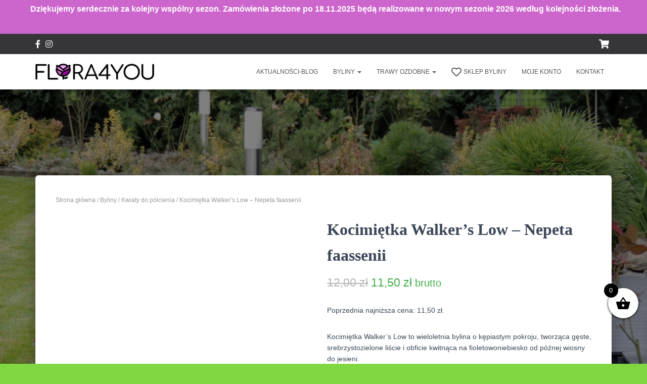

--- FILE ---
content_type: text/html; charset=UTF-8
request_url: https://www.flora4you.pl/sklep/kocimietka-walkers-low-nepeta-faassenii/
body_size: 40539
content:
<!DOCTYPE html><html lang="pl-PL"><head><script data-no-optimize="1">var litespeed_docref=sessionStorage.getItem("litespeed_docref");litespeed_docref&&(Object.defineProperty(document,"referrer",{get:function(){return litespeed_docref}}),sessionStorage.removeItem("litespeed_docref"));</script> <meta charset='UTF-8'><meta name="viewport" content="width=device-width, initial-scale=1"><link rel="profile" href="http://gmpg.org/xfn/11"><meta name='robots' content='index, follow, max-image-preview:large, max-snippet:-1, max-video-preview:-1' /><title>Kocimiętka Walker’s Low – Nepeta faassenii - Ogród Flora4you</title><meta name="description" content="Kocimiętka Walker&#039;s Low to bylina o kępiastym pokroju, tworząca gęste, srebrzysto-zielone liście i obficie kwitnąca na fioletowo-niebiesko." /><link rel="canonical" href="https://www.flora4you.pl/sklep/kocimietka-walkers-low-nepeta-faassenii/" /><meta property="og:locale" content="pl_PL" /><meta property="og:type" content="article" /><meta property="og:title" content="Kocimiętka Walker’s Low – Nepeta faassenii - Ogród Flora4you" /><meta property="og:description" content="Kocimiętka Walker&#039;s Low to bylina o kępiastym pokroju, tworząca gęste, srebrzysto-zielone liście i obficie kwitnąca na fioletowo-niebiesko." /><meta property="og:url" content="https://www.flora4you.pl/sklep/kocimietka-walkers-low-nepeta-faassenii/" /><meta property="og:site_name" content="Ogród Flora4you" /><meta property="article:publisher" content="https://www.facebook.com/Flora4you/" /><meta property="article:modified_time" content="2025-08-20T06:52:13+00:00" /><meta property="og:image" content="https://www.flora4you.pl/wp-content/uploads/2019/03/Nepeta-faassenii-Walker’s-Low_30227_4_JPEG_Cm_12_18_RGB_72-e1580771473854.jpeg" /><meta property="og:image:width" content="453" /><meta property="og:image:height" content="340" /><meta property="og:image:type" content="image/jpeg" /><meta name="twitter:card" content="summary_large_image" /><meta name="twitter:label1" content="Szacowany czas czytania" /><meta name="twitter:data1" content="4 minuty" /> <script type="application/ld+json" class="yoast-schema-graph">{"@context":"https://schema.org","@graph":[{"@type":"WebPage","@id":"https://www.flora4you.pl/sklep/kocimietka-walkers-low-nepeta-faassenii/","url":"https://www.flora4you.pl/sklep/kocimietka-walkers-low-nepeta-faassenii/","name":"Kocimiętka Walker’s Low – Nepeta faassenii - Ogród Flora4you","isPartOf":{"@id":"https://www.flora4you.pl/#website"},"primaryImageOfPage":{"@id":"https://www.flora4you.pl/sklep/kocimietka-walkers-low-nepeta-faassenii/#primaryimage"},"image":{"@id":"https://www.flora4you.pl/sklep/kocimietka-walkers-low-nepeta-faassenii/#primaryimage"},"thumbnailUrl":"https://www.flora4you.pl/wp-content/uploads/2019/03/Nepeta-faassenii-Walker’s-Low_30227_4_JPEG_Cm_12_18_RGB_72-e1580771473854.jpeg","datePublished":"2019-03-03T11:02:07+00:00","dateModified":"2025-08-20T06:52:13+00:00","description":"Kocimiętka Walker's Low to bylina o kępiastym pokroju, tworząca gęste, srebrzysto-zielone liście i obficie kwitnąca na fioletowo-niebiesko.","breadcrumb":{"@id":"https://www.flora4you.pl/sklep/kocimietka-walkers-low-nepeta-faassenii/#breadcrumb"},"inLanguage":"pl-PL","potentialAction":[{"@type":"ReadAction","target":["https://www.flora4you.pl/sklep/kocimietka-walkers-low-nepeta-faassenii/"]}]},{"@type":"ImageObject","inLanguage":"pl-PL","@id":"https://www.flora4you.pl/sklep/kocimietka-walkers-low-nepeta-faassenii/#primaryimage","url":"https://www.flora4you.pl/wp-content/uploads/2019/03/Nepeta-faassenii-Walker’s-Low_30227_4_JPEG_Cm_12_18_RGB_72-e1580771473854.jpeg","contentUrl":"https://www.flora4you.pl/wp-content/uploads/2019/03/Nepeta-faassenii-Walker’s-Low_30227_4_JPEG_Cm_12_18_RGB_72-e1580771473854.jpeg","width":453,"height":340,"caption":"Kocimiętka w ogrodzie"},{"@type":"BreadcrumbList","@id":"https://www.flora4you.pl/sklep/kocimietka-walkers-low-nepeta-faassenii/#breadcrumb","itemListElement":[{"@type":"ListItem","position":1,"name":"Strona główna","item":"https://www.flora4you.pl/"},{"@type":"ListItem","position":2,"name":"Sklep byliny","item":"https://www.flora4you.pl/sklep-byliny/"},{"@type":"ListItem","position":3,"name":"Kocimiętka Walker’s Low – Nepeta faassenii"}]},{"@type":"WebSite","@id":"https://www.flora4you.pl/#website","url":"https://www.flora4you.pl/","name":"Ogród Flora4you","description":"Trawnik | Usługi ogrodnicze | Byliny | Kraków","publisher":{"@id":"https://www.flora4you.pl/#organization"},"potentialAction":[{"@type":"SearchAction","target":{"@type":"EntryPoint","urlTemplate":"https://www.flora4you.pl/?s={search_term_string}"},"query-input":{"@type":"PropertyValueSpecification","valueRequired":true,"valueName":"search_term_string"}}],"inLanguage":"pl-PL"},{"@type":"Organization","@id":"https://www.flora4you.pl/#organization","name":"Flora4you - gospodarstwo ogrodnicze Krzewy i byliny Kraków","url":"https://www.flora4you.pl/","logo":{"@type":"ImageObject","inLanguage":"pl-PL","@id":"https://www.flora4you.pl/#/schema/logo/image/","url":"https://www.flora4you.pl/wp-content/uploads/2018/07/logobeztlav2.png","contentUrl":"https://www.flora4you.pl/wp-content/uploads/2018/07/logobeztlav2.png","width":244,"height":34,"caption":"Flora4you - gospodarstwo ogrodnicze Krzewy i byliny Kraków"},"image":{"@id":"https://www.flora4you.pl/#/schema/logo/image/"},"sameAs":["https://www.facebook.com/Flora4you/","https://www.instagram.com/ogrodnik_flora4you/"]}]}</script> <link rel='dns-prefetch' href='//maxcdn.bootstrapcdn.com' /><link rel='dns-prefetch' href='//fonts.googleapis.com' /><link rel="alternate" type="application/rss+xml" title="Ogród Flora4you &raquo; Kanał z wpisami" href="https://www.flora4you.pl/feed/" /><link rel="alternate" type="application/rss+xml" title="Ogród Flora4you &raquo; Kanał z komentarzami" href="https://www.flora4you.pl/comments/feed/" /><link rel="alternate" type="application/rss+xml" title="Ogród Flora4you &raquo; Kocimiętka Walker’s Low – Nepeta faassenii Kanał z komentarzami" href="https://www.flora4you.pl/sklep/kocimietka-walkers-low-nepeta-faassenii/feed/" /><link rel="alternate" title="oEmbed (JSON)" type="application/json+oembed" href="https://www.flora4you.pl/wp-json/oembed/1.0/embed?url=https%3A%2F%2Fwww.flora4you.pl%2Fsklep%2Fkocimietka-walkers-low-nepeta-faassenii%2F" /><link rel="alternate" title="oEmbed (XML)" type="text/xml+oembed" href="https://www.flora4you.pl/wp-json/oembed/1.0/embed?url=https%3A%2F%2Fwww.flora4you.pl%2Fsklep%2Fkocimietka-walkers-low-nepeta-faassenii%2F&#038;format=xml" /><style id='wp-img-auto-sizes-contain-inline-css' type='text/css'>img:is([sizes=auto i],[sizes^="auto," i]){contain-intrinsic-size:3000px 1500px}
/*# sourceURL=wp-img-auto-sizes-contain-inline-css */</style><link data-optimized="2" rel="stylesheet" href="https://www.flora4you.pl/wp-content/litespeed/css/f514096812149d5029cf9d6f537ce1f1.css?ver=d4263" /><style id='wp-emoji-styles-inline-css' type='text/css'>img.wp-smiley, img.emoji {
		display: inline !important;
		border: none !important;
		box-shadow: none !important;
		height: 1em !important;
		width: 1em !important;
		margin: 0 0.07em !important;
		vertical-align: -0.1em !important;
		background: none !important;
		padding: 0 !important;
	}
/*# sourceURL=wp-emoji-styles-inline-css */</style><style id='global-styles-inline-css' type='text/css'>:root{--wp--preset--aspect-ratio--square: 1;--wp--preset--aspect-ratio--4-3: 4/3;--wp--preset--aspect-ratio--3-4: 3/4;--wp--preset--aspect-ratio--3-2: 3/2;--wp--preset--aspect-ratio--2-3: 2/3;--wp--preset--aspect-ratio--16-9: 16/9;--wp--preset--aspect-ratio--9-16: 9/16;--wp--preset--color--black: #000000;--wp--preset--color--cyan-bluish-gray: #abb8c3;--wp--preset--color--white: #ffffff;--wp--preset--color--pale-pink: #f78da7;--wp--preset--color--vivid-red: #cf2e2e;--wp--preset--color--luminous-vivid-orange: #ff6900;--wp--preset--color--luminous-vivid-amber: #fcb900;--wp--preset--color--light-green-cyan: #7bdcb5;--wp--preset--color--vivid-green-cyan: #00d084;--wp--preset--color--pale-cyan-blue: #8ed1fc;--wp--preset--color--vivid-cyan-blue: #0693e3;--wp--preset--color--vivid-purple: #9b51e0;--wp--preset--color--accent: #41ad49;--wp--preset--color--background-color: #81d742;--wp--preset--color--header-gradient: #a81d84;--wp--preset--gradient--vivid-cyan-blue-to-vivid-purple: linear-gradient(135deg,rgb(6,147,227) 0%,rgb(155,81,224) 100%);--wp--preset--gradient--light-green-cyan-to-vivid-green-cyan: linear-gradient(135deg,rgb(122,220,180) 0%,rgb(0,208,130) 100%);--wp--preset--gradient--luminous-vivid-amber-to-luminous-vivid-orange: linear-gradient(135deg,rgb(252,185,0) 0%,rgb(255,105,0) 100%);--wp--preset--gradient--luminous-vivid-orange-to-vivid-red: linear-gradient(135deg,rgb(255,105,0) 0%,rgb(207,46,46) 100%);--wp--preset--gradient--very-light-gray-to-cyan-bluish-gray: linear-gradient(135deg,rgb(238,238,238) 0%,rgb(169,184,195) 100%);--wp--preset--gradient--cool-to-warm-spectrum: linear-gradient(135deg,rgb(74,234,220) 0%,rgb(151,120,209) 20%,rgb(207,42,186) 40%,rgb(238,44,130) 60%,rgb(251,105,98) 80%,rgb(254,248,76) 100%);--wp--preset--gradient--blush-light-purple: linear-gradient(135deg,rgb(255,206,236) 0%,rgb(152,150,240) 100%);--wp--preset--gradient--blush-bordeaux: linear-gradient(135deg,rgb(254,205,165) 0%,rgb(254,45,45) 50%,rgb(107,0,62) 100%);--wp--preset--gradient--luminous-dusk: linear-gradient(135deg,rgb(255,203,112) 0%,rgb(199,81,192) 50%,rgb(65,88,208) 100%);--wp--preset--gradient--pale-ocean: linear-gradient(135deg,rgb(255,245,203) 0%,rgb(182,227,212) 50%,rgb(51,167,181) 100%);--wp--preset--gradient--electric-grass: linear-gradient(135deg,rgb(202,248,128) 0%,rgb(113,206,126) 100%);--wp--preset--gradient--midnight: linear-gradient(135deg,rgb(2,3,129) 0%,rgb(40,116,252) 100%);--wp--preset--font-size--small: 13px;--wp--preset--font-size--medium: 20px;--wp--preset--font-size--large: 36px;--wp--preset--font-size--x-large: 42px;--wp--preset--spacing--20: 0.44rem;--wp--preset--spacing--30: 0.67rem;--wp--preset--spacing--40: 1rem;--wp--preset--spacing--50: 1.5rem;--wp--preset--spacing--60: 2.25rem;--wp--preset--spacing--70: 3.38rem;--wp--preset--spacing--80: 5.06rem;--wp--preset--shadow--natural: 6px 6px 9px rgba(0, 0, 0, 0.2);--wp--preset--shadow--deep: 12px 12px 50px rgba(0, 0, 0, 0.4);--wp--preset--shadow--sharp: 6px 6px 0px rgba(0, 0, 0, 0.2);--wp--preset--shadow--outlined: 6px 6px 0px -3px rgb(255, 255, 255), 6px 6px rgb(0, 0, 0);--wp--preset--shadow--crisp: 6px 6px 0px rgb(0, 0, 0);}:where(.is-layout-flex){gap: 0.5em;}:where(.is-layout-grid){gap: 0.5em;}body .is-layout-flex{display: flex;}.is-layout-flex{flex-wrap: wrap;align-items: center;}.is-layout-flex > :is(*, div){margin: 0;}body .is-layout-grid{display: grid;}.is-layout-grid > :is(*, div){margin: 0;}:where(.wp-block-columns.is-layout-flex){gap: 2em;}:where(.wp-block-columns.is-layout-grid){gap: 2em;}:where(.wp-block-post-template.is-layout-flex){gap: 1.25em;}:where(.wp-block-post-template.is-layout-grid){gap: 1.25em;}.has-black-color{color: var(--wp--preset--color--black) !important;}.has-cyan-bluish-gray-color{color: var(--wp--preset--color--cyan-bluish-gray) !important;}.has-white-color{color: var(--wp--preset--color--white) !important;}.has-pale-pink-color{color: var(--wp--preset--color--pale-pink) !important;}.has-vivid-red-color{color: var(--wp--preset--color--vivid-red) !important;}.has-luminous-vivid-orange-color{color: var(--wp--preset--color--luminous-vivid-orange) !important;}.has-luminous-vivid-amber-color{color: var(--wp--preset--color--luminous-vivid-amber) !important;}.has-light-green-cyan-color{color: var(--wp--preset--color--light-green-cyan) !important;}.has-vivid-green-cyan-color{color: var(--wp--preset--color--vivid-green-cyan) !important;}.has-pale-cyan-blue-color{color: var(--wp--preset--color--pale-cyan-blue) !important;}.has-vivid-cyan-blue-color{color: var(--wp--preset--color--vivid-cyan-blue) !important;}.has-vivid-purple-color{color: var(--wp--preset--color--vivid-purple) !important;}.has-black-background-color{background-color: var(--wp--preset--color--black) !important;}.has-cyan-bluish-gray-background-color{background-color: var(--wp--preset--color--cyan-bluish-gray) !important;}.has-white-background-color{background-color: var(--wp--preset--color--white) !important;}.has-pale-pink-background-color{background-color: var(--wp--preset--color--pale-pink) !important;}.has-vivid-red-background-color{background-color: var(--wp--preset--color--vivid-red) !important;}.has-luminous-vivid-orange-background-color{background-color: var(--wp--preset--color--luminous-vivid-orange) !important;}.has-luminous-vivid-amber-background-color{background-color: var(--wp--preset--color--luminous-vivid-amber) !important;}.has-light-green-cyan-background-color{background-color: var(--wp--preset--color--light-green-cyan) !important;}.has-vivid-green-cyan-background-color{background-color: var(--wp--preset--color--vivid-green-cyan) !important;}.has-pale-cyan-blue-background-color{background-color: var(--wp--preset--color--pale-cyan-blue) !important;}.has-vivid-cyan-blue-background-color{background-color: var(--wp--preset--color--vivid-cyan-blue) !important;}.has-vivid-purple-background-color{background-color: var(--wp--preset--color--vivid-purple) !important;}.has-black-border-color{border-color: var(--wp--preset--color--black) !important;}.has-cyan-bluish-gray-border-color{border-color: var(--wp--preset--color--cyan-bluish-gray) !important;}.has-white-border-color{border-color: var(--wp--preset--color--white) !important;}.has-pale-pink-border-color{border-color: var(--wp--preset--color--pale-pink) !important;}.has-vivid-red-border-color{border-color: var(--wp--preset--color--vivid-red) !important;}.has-luminous-vivid-orange-border-color{border-color: var(--wp--preset--color--luminous-vivid-orange) !important;}.has-luminous-vivid-amber-border-color{border-color: var(--wp--preset--color--luminous-vivid-amber) !important;}.has-light-green-cyan-border-color{border-color: var(--wp--preset--color--light-green-cyan) !important;}.has-vivid-green-cyan-border-color{border-color: var(--wp--preset--color--vivid-green-cyan) !important;}.has-pale-cyan-blue-border-color{border-color: var(--wp--preset--color--pale-cyan-blue) !important;}.has-vivid-cyan-blue-border-color{border-color: var(--wp--preset--color--vivid-cyan-blue) !important;}.has-vivid-purple-border-color{border-color: var(--wp--preset--color--vivid-purple) !important;}.has-vivid-cyan-blue-to-vivid-purple-gradient-background{background: var(--wp--preset--gradient--vivid-cyan-blue-to-vivid-purple) !important;}.has-light-green-cyan-to-vivid-green-cyan-gradient-background{background: var(--wp--preset--gradient--light-green-cyan-to-vivid-green-cyan) !important;}.has-luminous-vivid-amber-to-luminous-vivid-orange-gradient-background{background: var(--wp--preset--gradient--luminous-vivid-amber-to-luminous-vivid-orange) !important;}.has-luminous-vivid-orange-to-vivid-red-gradient-background{background: var(--wp--preset--gradient--luminous-vivid-orange-to-vivid-red) !important;}.has-very-light-gray-to-cyan-bluish-gray-gradient-background{background: var(--wp--preset--gradient--very-light-gray-to-cyan-bluish-gray) !important;}.has-cool-to-warm-spectrum-gradient-background{background: var(--wp--preset--gradient--cool-to-warm-spectrum) !important;}.has-blush-light-purple-gradient-background{background: var(--wp--preset--gradient--blush-light-purple) !important;}.has-blush-bordeaux-gradient-background{background: var(--wp--preset--gradient--blush-bordeaux) !important;}.has-luminous-dusk-gradient-background{background: var(--wp--preset--gradient--luminous-dusk) !important;}.has-pale-ocean-gradient-background{background: var(--wp--preset--gradient--pale-ocean) !important;}.has-electric-grass-gradient-background{background: var(--wp--preset--gradient--electric-grass) !important;}.has-midnight-gradient-background{background: var(--wp--preset--gradient--midnight) !important;}.has-small-font-size{font-size: var(--wp--preset--font-size--small) !important;}.has-medium-font-size{font-size: var(--wp--preset--font-size--medium) !important;}.has-large-font-size{font-size: var(--wp--preset--font-size--large) !important;}.has-x-large-font-size{font-size: var(--wp--preset--font-size--x-large) !important;}
/*# sourceURL=global-styles-inline-css */</style><style id='classic-theme-styles-inline-css' type='text/css'>/*! This file is auto-generated */
.wp-block-button__link{color:#fff;background-color:#32373c;border-radius:9999px;box-shadow:none;text-decoration:none;padding:calc(.667em + 2px) calc(1.333em + 2px);font-size:1.125em}.wp-block-file__button{background:#32373c;color:#fff;text-decoration:none}
/*# sourceURL=/wp-includes/css/classic-themes.min.css */</style><style id='dashicons-inline-css' type='text/css'>[data-font="Dashicons"]:before {font-family: 'Dashicons' !important;content: attr(data-icon) !important;speak: none !important;font-weight: normal !important;font-variant: normal !important;text-transform: none !important;line-height: 1 !important;font-style: normal !important;-webkit-font-smoothing: antialiased !important;-moz-osx-font-smoothing: grayscale !important;}
/*# sourceURL=dashicons-inline-css */</style><link rel='stylesheet' id='obfx-module-pub-css-ikonki-menu-0-css' href='https://maxcdn.bootstrapcdn.com/font-awesome/4.7.0/css/font-awesome.min.css?ver=3.0.5' type='text/css' media='all' /><style id='woocommerce-inline-inline-css' type='text/css'>.woocommerce form .form-row .required { visibility: visible; }
/*# sourceURL=woocommerce-inline-inline-css */</style><style id='yith_wcbm_badge_style-inline-css' type='text/css'>.yith-wcbm-badge.yith-wcbm-badge-text.yith-wcbm-badge-7090 {
				bottom: 0; right: 0; 
				
				-ms-transform: ; 
				-webkit-transform: ; 
				transform: ;
				padding: 0px 0px 0px 0px;
				background-color:#2470FF; border-radius: 0px 0px 0px 0px; width:150px; height:40px;
			}.yith-wcbm-badge.yith-wcbm-badge-text.yith-wcbm-badge-8943 {
				bottom: 0; right: 0; 
				
				-ms-transform: ; 
				-webkit-transform: ; 
				transform: ;
				padding: 0px 0px 0px 0px;
				background-color:#12aa0a; border-radius: 0px 0px 0px 0px; width:150px; height:40px;
			}.yith-wcbm-badge.yith-wcbm-badge-text.yith-wcbm-badge-6762 {
				top: 0; left: 0; 
				
				-ms-transform: ; 
				-webkit-transform: ; 
				transform: ;
				padding: 0px 0px 0px 0px;
				background-color:#38b33b; border-radius: 0px 0px 0px 0px; width:100px; height:40px;
			}.yith-wcbm-badge.yith-wcbm-badge-text.yith-wcbm-badge-12271 {
				top: 0; left: 0; 
				
				-ms-transform: ; 
				-webkit-transform: ; 
				transform: ;
				padding: 0px 0px 0px 0px;
				background-color:#40cf10; border-radius: 0px 0px 0px 0px; width:150px; height:50px;
			}.yith-wcbm-badge.yith-wcbm-badge-text.yith-wcbm-badge-10899 {
				bottom: 0; left: 0; 
				
				-ms-transform: ; 
				-webkit-transform: ; 
				transform: ;
				padding: 0px 0px 0px 0px;
				background-color:#13e143; border-radius: 0px 0px 0px 0px; width:150px; height:50px;
			}.yith-wcbm-badge.yith-wcbm-badge-text.yith-wcbm-badge-10837 {
				bottom: 0; left: 0; 
				
				-ms-transform: ; 
				-webkit-transform: ; 
				transform: ;
				padding: 0px 0px 0px 0px;
				background-color:#13e143; border-radius: 0px 0px 0px 0px; width:150px; height:50px;
			}
/*# sourceURL=yith_wcbm_badge_style-inline-css */</style><style id='xoo-wsc-style-inline-css' type='text/css'>.xoo-wsc-footer{
	background-color: #ffffff;
	color: #000000;
	padding: 10px 20px;
	box-shadow: 0 -5px 10px #0000001a;
}

.xoo-wsc-footer, .xoo-wsc-footer a, .xoo-wsc-footer .amount{
	font-size: 18px;
}

.xoo-wsc-btn .amount{
	color: #000000}

.xoo-wsc-btn:hover .amount{
	color: #000000;
}

.xoo-wsc-ft-buttons-cont{
	grid-template-columns: auto;
}

.xoo-wsc-basket{
	bottom: 12px;
	right: 0px;
	background-color: #ffffff;
	color: #000000;
	box-shadow: 0 1px 4px 0;
	border-radius: 50%;
	display: flex;
	width: 60px;
	height: 60px;
}


.xoo-wsc-bki{
	font-size: 30px}

.xoo-wsc-items-count{
	top: -9px;
	left: -8px;
}

.xoo-wsc-items-count, .xoo-wsch-items-count{
	background-color: #000000;
	color: #ffffff;
}

.xoo-wsc-container, .xoo-wsc-slider{
	max-width: 320px;
	right: -320px;
	top: 0;bottom: 0;
	bottom: 0;
	font-family: }


.xoo-wsc-cart-active .xoo-wsc-container, .xoo-wsc-slider-active .xoo-wsc-slider{
	right: 0;
}


.xoo-wsc-cart-active .xoo-wsc-basket{
	right: 320px;
}

.xoo-wsc-slider{
	right: -320px;
}

span.xoo-wsch-close {
    font-size: 16px;
}

	.xoo-wsch-top{
		justify-content: center;
	}
	span.xoo-wsch-close {
	    right: 10px;
	}

.xoo-wsch-text{
	font-size: 20px;
}

.xoo-wsc-header{
	color: #000000;
	background-color: #ffffff;
	border-bottom: 2px solid #eee;
	padding: 15px 15px;
}


.xoo-wsc-body{
	background-color: #ffffff;
}

.xoo-wsc-products:not(.xoo-wsc-pattern-card), .xoo-wsc-products:not(.xoo-wsc-pattern-card) span.amount, .xoo-wsc-products:not(.xoo-wsc-pattern-card) a{
	font-size: 16px;
	color: #000000;
}

.xoo-wsc-products:not(.xoo-wsc-pattern-card) .xoo-wsc-product{
	padding: 20px 15px;
	margin: 0;
	border-radius: 0px;
	box-shadow: 0 0;
	background-color: transparent;
}

.xoo-wsc-sum-col{
	justify-content: center;
}


/** Shortcode **/
.xoo-wsc-sc-count{
	background-color: #000000;
	color: #ffffff;
}

.xoo-wsc-sc-bki{
	font-size: 28px;
	color: #000000;
}
.xoo-wsc-sc-cont{
	color: #000000;
}


.xoo-wsc-product dl.variation {
	display: block;
}


.xoo-wsc-product-cont{
	padding: 10px 10px;
}

.xoo-wsc-products:not(.xoo-wsc-pattern-card) .xoo-wsc-img-col{
	width: 30%;
}

.xoo-wsc-pattern-card .xoo-wsc-img-col img{
	max-width: 100%;
	height: auto;
}

.xoo-wsc-products:not(.xoo-wsc-pattern-card) .xoo-wsc-sum-col{
	width: 70%;
}

.xoo-wsc-pattern-card .xoo-wsc-product-cont{
	width: 50% 
}

@media only screen and (max-width: 600px) {
	.xoo-wsc-pattern-card .xoo-wsc-product-cont  {
		width: 50%;
	}
}


.xoo-wsc-pattern-card .xoo-wsc-product{
	border: 0;
	box-shadow: 0px 10px 15px -12px #0000001a;
}


.xoo-wsc-sm-front{
	background-color: #eee;
}
.xoo-wsc-pattern-card, .xoo-wsc-sm-front{
	border-bottom-left-radius: 5px;
	border-bottom-right-radius: 5px;
}
.xoo-wsc-pattern-card, .xoo-wsc-img-col img, .xoo-wsc-img-col, .xoo-wsc-sm-back-cont{
	border-top-left-radius: 5px;
	border-top-right-radius: 5px;
}
.xoo-wsc-sm-back{
	background-color: #fff;
}
.xoo-wsc-pattern-card, .xoo-wsc-pattern-card a, .xoo-wsc-pattern-card .amount{
	font-size: 16px;
}

.xoo-wsc-sm-front, .xoo-wsc-sm-front a, .xoo-wsc-sm-front .amount{
	color: #000;
}

.xoo-wsc-sm-back, .xoo-wsc-sm-back a, .xoo-wsc-sm-back .amount{
	color: #000;
}


.magictime {
    animation-duration: 0.5s;
}



span.xoo-wsch-items-count{
	height: 20px;
	line-height: 20px;
	width: 20px;
}

span.xoo-wsch-icon{
	font-size: 30px
}

.xoo-wsc-smr-del{
	font-size: 16px
}
/*# sourceURL=xoo-wsc-style-inline-css */</style><style id='hestia_style-inline-css' type='text/css'>.hestia-top-bar li a[href*="facebook.com"]{font-size:0}.hestia-top-bar li a[href*="facebook.com"]:before{content:""}.hestia-top-bar li a[href*="facebook.com"]:hover:before{color:#3b5998}.hestia-top-bar li a[href*="twitter.com"]{font-size:0}.hestia-top-bar li a[href*="twitter.com"]:before{content:""}.hestia-top-bar li a[href*="twitter.com"]:hover:before{color:#55acee}.hestia-top-bar li a[href*="pinterest.com"]{font-size:0}.hestia-top-bar li a[href*="pinterest.com"]:before{content:""}.hestia-top-bar li a[href*="pinterest.com"]:hover:before{color:#cc2127}.hestia-top-bar li a[href*="google.com"]{font-size:0}.hestia-top-bar li a[href*="google.com"]:before{content:""}.hestia-top-bar li a[href*="google.com"]:hover:before{color:#dd4b39}.hestia-top-bar li a[href*="linkedin.com"]{font-size:0}.hestia-top-bar li a[href*="linkedin.com"]:before{content:""}.hestia-top-bar li a[href*="linkedin.com"]:hover:before{color:#0976b4}.hestia-top-bar li a[href*="dribbble.com"]{font-size:0}.hestia-top-bar li a[href*="dribbble.com"]:before{content:""}.hestia-top-bar li a[href*="dribbble.com"]:hover:before{color:#ea4c89}.hestia-top-bar li a[href*="github.com"]{font-size:0}.hestia-top-bar li a[href*="github.com"]:before{content:""}.hestia-top-bar li a[href*="github.com"]:hover:before{color:#000}.hestia-top-bar li a[href*="youtube.com"]{font-size:0}.hestia-top-bar li a[href*="youtube.com"]:before{content:""}.hestia-top-bar li a[href*="youtube.com"]:hover:before{color:#e52d27}.hestia-top-bar li a[href*="instagram.com"]{font-size:0}.hestia-top-bar li a[href*="instagram.com"]:before{content:""}.hestia-top-bar li a[href*="instagram.com"]:hover:before{color:#125688}.hestia-top-bar li a[href*="reddit.com"]{font-size:0}.hestia-top-bar li a[href*="reddit.com"]:before{content:""}.hestia-top-bar li a[href*="reddit.com"]:hover:before{color:#ff4500}.hestia-top-bar li a[href*="tumblr.com"]{font-size:0}.hestia-top-bar li a[href*="tumblr.com"]:before{content:""}.hestia-top-bar li a[href*="tumblr.com"]:hover:before{color:#35465c}.hestia-top-bar li a[href*="behance.com"]{font-size:0}.hestia-top-bar li a[href*="behance.com"]:before{content:""}.hestia-top-bar li a[href*="behance.com"]:hover:before{color:#1769ff}.hestia-top-bar li a[href*="snapchat.com"]{font-size:0}.hestia-top-bar li a[href*="snapchat.com"]:before{content:""}.hestia-top-bar li a[href*="snapchat.com"]:hover:before{color:#fffc00}.hestia-top-bar li a[href*="deviantart.com"]{font-size:0}.hestia-top-bar li a[href*="deviantart.com"]:before{content:""}.hestia-top-bar li a[href*="deviantart.com"]:hover:before{color:#05cc47}.hestia-top-bar li a[href*="vimeo.com"]{font-size:0}.hestia-top-bar li a[href*="vimeo.com"]:before{content:""}.hestia-top-bar li a[href*="vimeo.com"]:hover:before{color:#1ab7ea}
.hestia-top-bar,.hestia-top-bar .widget.widget_shopping_cart .cart_list{background-color:#363537}.hestia-top-bar .widget .label-floating input[type=search]:-webkit-autofill{-webkit-box-shadow:inset 0 0 0 9999px #363537}.hestia-top-bar,.hestia-top-bar .widget .label-floating input[type=search],.hestia-top-bar .widget.widget_search form.form-group:before,.hestia-top-bar .widget.widget_product_search form.form-group:before,.hestia-top-bar .widget.widget_shopping_cart:before{color:#fff}.hestia-top-bar .widget .label-floating input[type=search]{-webkit-text-fill-color:#fff !important}.hestia-top-bar div.widget.widget_shopping_cart:before,.hestia-top-bar .widget.widget_product_search form.form-group:before,.hestia-top-bar .widget.widget_search form.form-group:before{background-color:#fff}.hestia-top-bar a,.hestia-top-bar .top-bar-nav li a{color:#fff}.hestia-top-bar ul li a[href*="mailto:"]:before,.hestia-top-bar ul li a[href*="tel:"]:before{background-color:#fff}.hestia-top-bar a:hover,.hestia-top-bar .top-bar-nav li a:hover{color:#eee}.hestia-top-bar ul li:hover a[href*="mailto:"]:before,.hestia-top-bar ul li:hover a[href*="tel:"]:before{background-color:#eee}
a,.navbar .dropdown-menu li:hover>a,.navbar .dropdown-menu li:focus>a,.navbar .dropdown-menu li:active>a,.navbar .navbar-nav>li .dropdown-menu li:hover>a,body:not(.home) .navbar-default .navbar-nav>.active:not(.btn)>a,body:not(.home) .navbar-default .navbar-nav>.active:not(.btn)>a:hover,body:not(.home) .navbar-default .navbar-nav>.active:not(.btn)>a:focus,a:hover,.card-blog a.moretag:hover,.card-blog a.more-link:hover,.widget a:hover,.has-text-color.has-accent-color,p.has-text-color a{color:#41ad49}.svg-text-color{fill:#41ad49}.pagination span.current,.pagination span.current:focus,.pagination span.current:hover{border-color:#41ad49}button,button:hover,.woocommerce .track_order button[type="submit"],.woocommerce .track_order button[type="submit"]:hover,div.wpforms-container .wpforms-form button[type=submit].wpforms-submit,div.wpforms-container .wpforms-form button[type=submit].wpforms-submit:hover,input[type="button"],input[type="button"]:hover,input[type="submit"],input[type="submit"]:hover,input#searchsubmit,.pagination span.current,.pagination span.current:focus,.pagination span.current:hover,.btn.btn-primary,.btn.btn-primary:link,.btn.btn-primary:hover,.btn.btn-primary:focus,.btn.btn-primary:active,.btn.btn-primary.active,.btn.btn-primary.active:focus,.btn.btn-primary.active:hover,.btn.btn-primary:active:hover,.btn.btn-primary:active:focus,.btn.btn-primary:active:hover,.hestia-sidebar-open.btn.btn-rose,.hestia-sidebar-close.btn.btn-rose,.hestia-sidebar-open.btn.btn-rose:hover,.hestia-sidebar-close.btn.btn-rose:hover,.hestia-sidebar-open.btn.btn-rose:focus,.hestia-sidebar-close.btn.btn-rose:focus,.label.label-primary,.hestia-work .portfolio-item:nth-child(6n+1) .label,.nav-cart .nav-cart-content .widget .buttons .button,.has-accent-background-color[class*="has-background"]{background-color:#41ad49}@media(max-width:768px){.navbar-default .navbar-nav>li>a:hover,.navbar-default .navbar-nav>li>a:focus,.navbar .navbar-nav .dropdown .dropdown-menu li a:hover,.navbar .navbar-nav .dropdown .dropdown-menu li a:focus,.navbar button.navbar-toggle:hover,.navbar .navbar-nav li:hover>a i{color:#41ad49}}body:not(.woocommerce-page) button:not([class^="fl-"]):not(.hestia-scroll-to-top):not(.navbar-toggle):not(.close),body:not(.woocommerce-page) .button:not([class^="fl-"]):not(hestia-scroll-to-top):not(.navbar-toggle):not(.add_to_cart_button):not(.product_type_grouped):not(.product_type_external),div.wpforms-container .wpforms-form button[type=submit].wpforms-submit,input[type="submit"],input[type="button"],.btn.btn-primary,.widget_product_search button[type="submit"],.hestia-sidebar-open.btn.btn-rose,.hestia-sidebar-close.btn.btn-rose,.everest-forms button[type=submit].everest-forms-submit-button{-webkit-box-shadow:0 2px 2px 0 rgba(65,173,73,0.14),0 3px 1px -2px rgba(65,173,73,0.2),0 1px 5px 0 rgba(65,173,73,0.12);box-shadow:0 2px 2px 0 rgba(65,173,73,0.14),0 3px 1px -2px rgba(65,173,73,0.2),0 1px 5px 0 rgba(65,173,73,0.12)}.card .header-primary,.card .content-primary,.everest-forms button[type=submit].everest-forms-submit-button{background:#41ad49}body:not(.woocommerce-page) .button:not([class^="fl-"]):not(.hestia-scroll-to-top):not(.navbar-toggle):not(.add_to_cart_button):hover,body:not(.woocommerce-page) button:not([class^="fl-"]):not(.hestia-scroll-to-top):not(.navbar-toggle):not(.close):hover,div.wpforms-container .wpforms-form button[type=submit].wpforms-submit:hover,input[type="submit"]:hover,input[type="button"]:hover,input#searchsubmit:hover,.widget_product_search button[type="submit"]:hover,.pagination span.current,.btn.btn-primary:hover,.btn.btn-primary:focus,.btn.btn-primary:active,.btn.btn-primary.active,.btn.btn-primary:active:focus,.btn.btn-primary:active:hover,.hestia-sidebar-open.btn.btn-rose:hover,.hestia-sidebar-close.btn.btn-rose:hover,.pagination span.current:hover,.everest-forms button[type=submit].everest-forms-submit-button:hover,.everest-forms button[type=submit].everest-forms-submit-button:focus,.everest-forms button[type=submit].everest-forms-submit-button:active{-webkit-box-shadow:0 14px 26px -12px rgba(65,173,73,0.42),0 4px 23px 0 rgba(0,0,0,0.12),0 8px 10px -5px rgba(65,173,73,0.2);box-shadow:0 14px 26px -12px rgba(65,173,73,0.42),0 4px 23px 0 rgba(0,0,0,0.12),0 8px 10px -5px rgba(65,173,73,0.2);color:#fff}.form-group.is-focused .form-control{background-image:-webkit-gradient(linear,left top,left bottom,from(#41ad49),to(#41ad49)),-webkit-gradient(linear,left top,left bottom,from(#d2d2d2),to(#d2d2d2));background-image:-webkit-linear-gradient(linear,left top,left bottom,from(#41ad49),to(#41ad49)),-webkit-linear-gradient(linear,left top,left bottom,from(#d2d2d2),to(#d2d2d2));background-image:linear-gradient(linear,left top,left bottom,from(#41ad49),to(#41ad49)),linear-gradient(linear,left top,left bottom,from(#d2d2d2),to(#d2d2d2))}.navbar:not(.navbar-transparent) li:not(.btn):hover>a,.navbar li.on-section:not(.btn)>a,.navbar.full-screen-menu.navbar-transparent li:not(.btn):hover>a,.navbar.full-screen-menu .navbar-toggle:hover,.navbar:not(.navbar-transparent) .nav-cart:hover,.navbar:not(.navbar-transparent) .hestia-toggle-search:hover{color:#41ad49}.header-filter-gradient{background:linear-gradient(45deg,rgba(168,29,132,1) 0,rgb(234,57,111) 100%)}.has-text-color.has-header-gradient-color{color:#a81d84}.has-header-gradient-background-color[class*="has-background"]{background-color:#a81d84}.has-text-color.has-background-color-color{color:#81d742}.has-background-color-background-color[class*="has-background"]{background-color:#81d742}
.btn.btn-primary:not(.colored-button):not(.btn-left):not(.btn-right):not(.btn-just-icon):not(.menu-item),input[type="submit"]:not(.search-submit),body:not(.woocommerce-account) .woocommerce .button.woocommerce-Button,.woocommerce .product button.button,.woocommerce .product button.button.alt,.woocommerce .product #respond input#submit,.woocommerce-cart .blog-post .woocommerce .cart-collaterals .cart_totals .checkout-button,.woocommerce-checkout #payment #place_order,.woocommerce-account.woocommerce-page button.button,.woocommerce .track_order button[type="submit"],.nav-cart .nav-cart-content .widget .buttons .button,.woocommerce a.button.wc-backward,body.woocommerce .wccm-catalog-item a.button,body.woocommerce a.wccm-button.button,form.woocommerce-form-coupon button.button,div.wpforms-container .wpforms-form button[type=submit].wpforms-submit,div.woocommerce a.button.alt,div.woocommerce table.my_account_orders .button,.btn.colored-button,.btn.btn-left,.btn.btn-right,.btn:not(.colored-button):not(.btn-left):not(.btn-right):not(.btn-just-icon):not(.menu-item):not(.hestia-sidebar-open):not(.hestia-sidebar-close){padding-top:15px;padding-bottom:15px;padding-left:33px;padding-right:33px}
.btn.btn-primary:not(.colored-button):not(.btn-left):not(.btn-right):not(.btn-just-icon):not(.menu-item),input[type="submit"]:not(.search-submit),body:not(.woocommerce-account) .woocommerce .button.woocommerce-Button,.woocommerce .product button.button,.woocommerce .product button.button.alt,.woocommerce .product #respond input#submit,.woocommerce-cart .blog-post .woocommerce .cart-collaterals .cart_totals .checkout-button,.woocommerce-checkout #payment #place_order,.woocommerce-account.woocommerce-page button.button,.woocommerce .track_order button[type="submit"],.nav-cart .nav-cart-content .widget .buttons .button,.woocommerce a.button.wc-backward,body.woocommerce .wccm-catalog-item a.button,body.woocommerce a.wccm-button.button,form.woocommerce-form-coupon button.button,div.wpforms-container .wpforms-form button[type=submit].wpforms-submit,div.woocommerce a.button.alt,div.woocommerce table.my_account_orders .button,input[type="submit"].search-submit,.hestia-view-cart-wrapper .added_to_cart.wc-forward,.woocommerce-product-search button,.woocommerce-cart .actions .button,#secondary div[id^=woocommerce_price_filter] .button,.woocommerce div[id^=woocommerce_widget_cart].widget .buttons .button,.searchform input[type=submit],.searchform button,.search-form:not(.media-toolbar-primary) input[type=submit],.search-form:not(.media-toolbar-primary) button,.woocommerce-product-search input[type=submit],.btn.colored-button,.btn.btn-left,.btn.btn-right,.btn:not(.colored-button):not(.btn-left):not(.btn-right):not(.btn-just-icon):not(.menu-item):not(.hestia-sidebar-open):not(.hestia-sidebar-close){border-radius:3px}
@media(min-width:769px){.page-header.header-small .hestia-title,.page-header.header-small .title,h1.hestia-title.title-in-content,.main article.section .has-title-font-size{font-size:44px}}@media(max-width:768px){.page-header.header-small .hestia-title,.page-header.header-small .title,h1.hestia-title.title-in-content,.main article.section .has-title-font-size{font-size:26px}}@media(max-width:480px){.page-header.header-small .hestia-title,.page-header.header-small .title,h1.hestia-title.title-in-content,.main article.section .has-title-font-size{font-size:26px}}@media(min-width:769px){.single-post-wrap h1:not(.title-in-content),.page-content-wrap h1:not(.title-in-content),.page-template-template-fullwidth article h1:not(.title-in-content){font-size:42px}.single-post-wrap h2,.page-content-wrap h2,.page-template-template-fullwidth article h2,.main article.section .has-heading-font-size{font-size:37px}.single-post-wrap h3,.page-content-wrap h3,.page-template-template-fullwidth article h3{font-size:32px}.single-post-wrap h4,.page-content-wrap h4,.page-template-template-fullwidth article h4{font-size:27px}.single-post-wrap h5,.page-content-wrap h5,.page-template-template-fullwidth article h5{font-size:23px}.single-post-wrap h6,.page-content-wrap h6,.page-template-template-fullwidth article h6{font-size:18px}}
/*# sourceURL=hestia_style-inline-css */</style><style id='hestia_woocommerce_style-inline-css' type='text/css'>.woocommerce-cart .shop_table .actions .coupon .input-text:focus,.woocommerce-checkout #customer_details .input-text:focus,.woocommerce-checkout #customer_details select:focus,.woocommerce-checkout #order_review .input-text:focus,.woocommerce-checkout #order_review select:focus,.woocommerce-checkout .woocommerce-form .input-text:focus,.woocommerce-checkout .woocommerce-form select:focus,.woocommerce div.product form.cart .variations select:focus,.woocommerce .woocommerce-ordering select:focus{background-image:-webkit-gradient(linear,left top,left bottom,from(#41ad49),to(#41ad49)),-webkit-gradient(linear,left top,left bottom,from(#d2d2d2),to(#d2d2d2));background-image:-webkit-linear-gradient(linear,left top,left bottom,from(#41ad49),to(#41ad49)),-webkit-linear-gradient(linear,left top,left bottom,from(#d2d2d2),to(#d2d2d2));background-image:linear-gradient(linear,left top,left bottom,from(#41ad49),to(#41ad49)),linear-gradient(linear,left top,left bottom,from(#d2d2d2),to(#d2d2d2))}.woocommerce div.product .woocommerce-tabs ul.tabs.wc-tabs li.active a{color:#41ad49}.woocommerce div.product .woocommerce-tabs ul.tabs.wc-tabs li.active a,.woocommerce div.product .woocommerce-tabs ul.tabs.wc-tabs li a:hover{border-color:#41ad49}.woocommerce div.product form.cart .reset_variations:after{background-color:#41ad49}.added_to_cart.wc-forward:hover,#add_payment_method .wc-proceed-to-checkout a.checkout-button:hover,#add_payment_method .wc-proceed-to-checkout a.checkout-button,.added_to_cart.wc-forward,.woocommerce nav.woocommerce-pagination ul li span.current,.woocommerce ul.products li.product .onsale,.woocommerce span.onsale,.woocommerce .single-product div.product form.cart .button,.woocommerce #respond input#submit,.woocommerce button.button,.woocommerce input.button,.woocommerce-cart .wc-proceed-to-checkout a.checkout-button,.woocommerce-checkout .wc-proceed-to-checkout a.checkout-button,.woocommerce #respond input#submit.alt,.woocommerce a.button.alt,.woocommerce button.button.alt,.woocommerce input.button.alt,.woocommerce input.button:disabled,.woocommerce input.button:disabled[disabled],.woocommerce a.button.wc-backward,.woocommerce .single-product div.product form.cart .button:hover,.woocommerce #respond input#submit:hover,.woocommerce button.button:hover,.woocommerce input.button:hover,.woocommerce-cart .wc-proceed-to-checkout a.checkout-button:hover,.woocommerce-checkout .wc-proceed-to-checkout a.checkout-button:hover,.woocommerce #respond input#submit.alt:hover,.woocommerce a.button.alt:hover,.woocommerce button.button.alt:hover,.woocommerce input.button.alt:hover,.woocommerce input.button:disabled:hover,.woocommerce input.button:disabled[disabled]:hover,.woocommerce #respond input#submit.alt.disabled,.woocommerce #respond input#submit.alt.disabled:hover,.woocommerce #respond input#submit.alt:disabled,.woocommerce #respond input#submit.alt:disabled:hover,.woocommerce #respond input#submit.alt:disabled[disabled],.woocommerce #respond input#submit.alt:disabled[disabled]:hover,.woocommerce a.button.alt.disabled,.woocommerce a.button.alt.disabled:hover,.woocommerce a.button.alt:disabled,.woocommerce a.button.alt:disabled:hover,.woocommerce a.button.alt:disabled[disabled],.woocommerce a.button.alt:disabled[disabled]:hover,.woocommerce button.button.alt.disabled,.woocommerce button.button.alt.disabled:hover,.woocommerce button.button.alt:disabled,.woocommerce button.button.alt:disabled:hover,.woocommerce button.button.alt:disabled[disabled],.woocommerce button.button.alt:disabled[disabled]:hover,.woocommerce input.button.alt.disabled,.woocommerce input.button.alt.disabled:hover,.woocommerce input.button.alt:disabled,.woocommerce input.button.alt:disabled:hover,.woocommerce input.button.alt:disabled[disabled],.woocommerce input.button.alt:disabled[disabled]:hover,.woocommerce-button,.woocommerce-Button,.woocommerce-button:hover,.woocommerce-Button:hover,#secondary div[id^=woocommerce_price_filter] .price_slider .ui-slider-range,.footer div[id^=woocommerce_price_filter] .price_slider .ui-slider-range,div[id^=woocommerce_product_tag_cloud].widget a,div[id^=woocommerce_widget_cart].widget .buttons .button,div.woocommerce table.my_account_orders .button{background-color:#41ad49}.added_to_cart.wc-forward,.woocommerce .single-product div.product form.cart .button,.woocommerce #respond input#submit,.woocommerce button.button,.woocommerce input.button,#add_payment_method .wc-proceed-to-checkout a.checkout-button,.woocommerce-cart .wc-proceed-to-checkout a.checkout-button,.woocommerce-checkout .wc-proceed-to-checkout a.checkout-button,.woocommerce #respond input#submit.alt,.woocommerce a.button.alt,.woocommerce button.button.alt,.woocommerce input.button.alt,.woocommerce input.button:disabled,.woocommerce input.button:disabled[disabled],.woocommerce a.button.wc-backward,.woocommerce div[id^=woocommerce_widget_cart].widget .buttons .button,.woocommerce-button,.woocommerce-Button,div.woocommerce table.my_account_orders .button{-webkit-box-shadow:0 2px 2px 0 rgba(65,173,73,0.14),0 3px 1px -2px rgba(65,173,73,0.2),0 1px 5px 0 rgba(65,173,73,0.12);box-shadow:0 2px 2px 0 rgba(65,173,73,0.14),0 3px 1px -2px rgba(65,173,73,0.2),0 1px 5px 0 rgba(65,173,73,0.12)}.woocommerce nav.woocommerce-pagination ul li span.current,.added_to_cart.wc-forward:hover,.woocommerce .single-product div.product form.cart .button:hover,.woocommerce #respond input#submit:hover,.woocommerce button.button:hover,.woocommerce input.button:hover,#add_payment_method .wc-proceed-to-checkout a.checkout-button:hover,.woocommerce-cart .wc-proceed-to-checkout a.checkout-button:hover,.woocommerce-checkout .wc-proceed-to-checkout a.checkout-button:hover,.woocommerce #respond input#submit.alt:hover,.woocommerce a.button.alt:hover,.woocommerce button.button.alt:hover,.woocommerce input.button.alt:hover,.woocommerce input.button:disabled:hover,.woocommerce input.button:disabled[disabled]:hover,.woocommerce a.button.wc-backward:hover,.woocommerce div[id^=woocommerce_widget_cart].widget .buttons .button:hover,.hestia-sidebar-open.btn.btn-rose:hover,.hestia-sidebar-close.btn.btn-rose:hover,.pagination span.current:hover,.woocommerce-button:hover,.woocommerce-Button:hover,div.woocommerce table.my_account_orders .button:hover{-webkit-box-shadow:0 14px 26px -12px rgba(65,173,73,0.42),0 4px 23px 0 rgba(0,0,0,0.12),0 8px 10px -5px rgba(65,173,73,0.2);box-shadow:0 14px 26px -12px rgba(65,173,73,0.42),0 4px 23px 0 rgba(0,0,0,0.12),0 8px 10px -5px rgba(65,173,73,0.2);color:#fff}#secondary div[id^=woocommerce_price_filter] .price_slider .ui-slider-handle,.footer div[id^=woocommerce_price_filter] .price_slider .ui-slider-handle{border-color:#41ad49}
/*# sourceURL=hestia_woocommerce_style-inline-css */</style> <script type="litespeed/javascript" data-src="https://www.flora4you.pl/wp-includes/js/jquery/jquery.min.js?ver=3.7.1" id="jquery-core-js"></script> <script id="wc-add-to-cart-js-extra" type="litespeed/javascript">var wc_add_to_cart_params={"ajax_url":"/wp-admin/admin-ajax.php","wc_ajax_url":"/?wc-ajax=%%endpoint%%","i18n_view_cart":"Zobacz koszyk","cart_url":"https://www.flora4you.pl/koszyk/","is_cart":"","cart_redirect_after_add":"no"}</script> <script id="wc-single-product-js-extra" type="litespeed/javascript">var wc_single_product_params={"i18n_required_rating_text":"Prosz\u0119 wybra\u0107 ocen\u0119","i18n_rating_options":["1 z 5 gwiazdek","2 z 5 gwiazdek","3 z 5 gwiazdek","4 z 5 gwiazdek","5 z 5 gwiazdek"],"i18n_product_gallery_trigger_text":"Wy\u015bwietl pe\u0142noekranow\u0105 galeri\u0119 obrazk\u00f3w","review_rating_required":"no","flexslider":{"rtl":!1,"animation":"slide","smoothHeight":!0,"directionNav":!1,"controlNav":"thumbnails","slideshow":!1,"animationSpeed":500,"animationLoop":!1,"allowOneSlide":!1},"zoom_enabled":"1","zoom_options":[],"photoswipe_enabled":"1","photoswipe_options":{"shareEl":!1,"closeOnScroll":!1,"history":!1,"hideAnimationDuration":0,"showAnimationDuration":0},"flexslider_enabled":"1"}</script> <script id="woocommerce-js-extra" type="litespeed/javascript">var woocommerce_params={"ajax_url":"/wp-admin/admin-ajax.php","wc_ajax_url":"/?wc-ajax=%%endpoint%%","i18n_password_show":"Poka\u017c has\u0142o","i18n_password_hide":"Ukryj has\u0142o","currency":"PLN"}</script> <script id="woo-conditional-payments-js-js-extra" type="litespeed/javascript">var conditional_payments_settings={"name_address_fields":[],"disable_payment_method_trigger":""}</script> <script id="enhanced-ecommerce-google-analytics-js-extra" type="litespeed/javascript">var ConvAioGlobal={"nonce":"4a6f5d845a"}</script> <script data-cfasync="false" data-no-optimize="1" data-pagespeed-no-defer type="text/javascript" src="https://www.flora4you.pl/wp-content/plugins/enhanced-e-commerce-for-woocommerce-store/public/js/con-gtm-google-analytics.js?ver=7.2.14" id="enhanced-ecommerce-google-analytics-js"></script> <script data-cfasync="false" data-no-optimize="1" data-pagespeed-no-defer type="text/javascript" id="enhanced-ecommerce-google-analytics-js-after">/*  */
tvc_smd={"tvc_wcv":"10.4.3","tvc_wpv":"6.9","tvc_eev":"7.2.14","tvc_sub_data":{"sub_id":"21648","cu_id":"18488","pl_id":"1","ga_tra_option":"UA","ga_property_id":"UA-38808147-1","ga_measurement_id":"","ga_ads_id":"5638179976","ga_gmc_id":"542991214","ga_gmc_id_p":"256922349","op_gtag_js":"1","op_en_e_t":"1","op_rm_t_t":"1","op_dy_rm_t_t":"1","op_li_ga_wi_ads":"1","gmc_is_product_sync":"1","gmc_is_site_verified":"1","gmc_is_domain_claim":"1","gmc_product_count":"100","fb_pixel_id":""}};
//# sourceURL=enhanced-ecommerce-google-analytics-js-after
/*  */</script> <link rel="https://api.w.org/" href="https://www.flora4you.pl/wp-json/" /><link rel="alternate" title="JSON" type="application/json" href="https://www.flora4you.pl/wp-json/wp/v2/product/1446" /><link rel="EditURI" type="application/rsd+xml" title="RSD" href="https://www.flora4you.pl/xmlrpc.php?rsd" /><link rel='shortlink' href='https://www.flora4you.pl/?p=1446' /> <script type="litespeed/javascript" data-src="https://www.googletagmanager.com/gtag/js?id=AW-758605339"></script> <script type="litespeed/javascript">window.dataLayer=window.dataLayer||[];function gtag(){dataLayer.push(arguments)}
gtag('js',new Date());gtag('config','AW-758605339')</script> <script type="litespeed/javascript" data-src="https://www.googleadservices.com/pagead/conversion_async.js" charset="utf-8"></script> <script type="litespeed/javascript">(function($){$(".single_add_to_cart_button").click(function(){ga('send','event',{eventLabel:'koszyk',});window.google_trackConversion({google_conversion_id:AW-758605339,google_conversion_language:"pl",google_conversion_format:"3",google_conversion_color:"ffffff",google_conversion_label:"koszyk",google_remarketing_only:!1})})})(jQuery)</script> <noscript><style>.woocommerce-product-gallery{ opacity: 1 !important; }</style></noscript> <script data-cfasync="false" data-no-optimize="1" data-pagespeed-no-defer>var tvc_lc = 'PLN';</script> <script data-cfasync="false" data-no-optimize="1" data-pagespeed-no-defer>var tvc_lc = 'PLN';</script> <script data-cfasync="false" data-pagespeed-no-defer type="text/javascript">window.dataLayer = window.dataLayer || [];
      dataLayer.push({"event":"begin_datalayer","conv_track_email":"1","conv_track_phone":"1","conv_track_address":"1","conv_track_page_scroll":"1","conv_track_file_download":"1","conv_track_author":"1","conv_track_signup":"1","conv_track_signin":"1"});</script>  <script type="litespeed/javascript">(function(w,d,s,l,i){w[l]=w[l]||[];w[l].push({'gtm.start':new Date().getTime(),event:'gtm.js'});var f=d.getElementsByTagName(s)[0],j=d.createElement(s),dl=l!='dataLayer'?'&l='+l:'';j.async=!0;j.src='https://www.googletagmanager.com/gtm.js?id='+i+dl;f.parentNode.insertBefore(j,f)})(window,document,'script','dataLayer','GTM-K7X94DG')</script>  <script type="litespeed/javascript">(window.gaDevIds=window.gaDevIds||[]).push('5CDcaG')</script> <script data-cfasync="false" data-no-optimize="1" data-pagespeed-no-defer>var tvc_lc = 'PLN';</script> <script data-cfasync="false" data-no-optimize="1" data-pagespeed-no-defer>var tvc_lc = 'PLN';</script> <style type="text/css" id="custom-background-css">body.custom-background { background-color: #81d742; }</style><link rel="icon" href="https://www.flora4you.pl/wp-content/uploads/2018/01/cropped-LOGO-ZIEL-32x32.png" sizes="32x32" /><link rel="icon" href="https://www.flora4you.pl/wp-content/uploads/2018/01/cropped-LOGO-ZIEL-192x192.png" sizes="192x192" /><link rel="apple-touch-icon" href="https://www.flora4you.pl/wp-content/uploads/2018/01/cropped-LOGO-ZIEL-180x180.png" /><meta name="msapplication-TileImage" content="https://www.flora4you.pl/wp-content/uploads/2018/01/cropped-LOGO-ZIEL-270x270.png" />
 <script type="litespeed/javascript">var aepc_pixel={"pixel_id":"654137542157600","user":{},"enable_advanced_events":"yes","fire_delay":"0","can_use_sku":"yes","enable_viewcontent":"yes","enable_addtocart":"yes","enable_addtowishlist":"no","enable_initiatecheckout":"yes","enable_addpaymentinfo":"yes","enable_purchase":"yes","allowed_params":{"AddToCart":["value","currency","content_category","content_name","content_type","content_ids"],"AddToWishlist":["value","currency","content_category","content_name","content_type","content_ids"]}},aepc_pixel_args=[],aepc_extend_args=function(args){if(typeof args==='undefined'){args={}}
for(var key in aepc_pixel_args)
args[key]=aepc_pixel_args[key];return args};if('yes'===aepc_pixel.enable_advanced_events){aepc_pixel_args.userAgent=navigator.userAgent;aepc_pixel_args.language=navigator.language;if(document.referrer.indexOf(document.domain)<0){aepc_pixel_args.referrer=document.referrer}}
!function(f,b,e,v,n,t,s){if(f.fbq)return;n=f.fbq=function(){n.callMethod?n.callMethod.apply(n,arguments):n.queue.push(arguments)};if(!f._fbq)f._fbq=n;n.push=n;n.loaded=!0;n.version='2.0';n.agent='dvpixelcaffeinewordpress';n.queue=[];t=b.createElement(e);t.async=!0;t.src=v;s=b.getElementsByTagName(e)[0];s.parentNode.insertBefore(t,s)}(window,document,'script','https://connect.facebook.net/en_US/fbevents.js');fbq('init',aepc_pixel.pixel_id,aepc_pixel.user);setTimeout(function(){fbq('track',"PageView",aepc_pixel_args)},aepc_pixel.fire_delay*1000)</script> <style type="text/css" id="wp-custom-css">.widget_product_search button[type="submit"] {
    background-color: #41ad49!important;
    background-image: url([data-uri])!important;
    background-size: 18px 29px!important;
    background-repeat: no-repeat!important;
    background-position: center!important;
}




.hestia-top-bar .widget.widget_product_search form.form-group:before {
	display: none;	
}

.woocommerce-product-search  button.wp-element-button {
    color: #fff;
    display: block;
    text-indent: 0;
    width: 7rem;
}

.card-product .soldout{
  position:absolute;
	z-index:1;
	background:#00bcd4;
	color:#fff;
	padding:2%;
	margin: -.5em 0 0 -.5em ;
	font-size: 12px;
	font-weight: 300;
	line-height: 30px;
	border-radius: 3px;
}




#menu-woo-menu{

    -webkit-box-shadow: 0 16px 38px -12px rgba(0, 0, 0, 0.56), 0 4px 25px 0 rgba(0, 0, 0, 0.12), 0 8px 10px -5px rgba(0, 0, 0, 0.2);
    -moz-box-shadow: 0 16px 38px -12px rgba(0, 0, 0, 0.56), 0 4px 25px 0 rgba(0, 0, 0, 0.12), 0 8px 10px -5px rgba(0, 0, 0, 0.2);
    box-shadow: 0 16px 38px -12px 

rgba(0, 0, 0, 0.56), 0 4px 25px 0 rgba(0, 0, 0, 0.12), 0 8px 10px -5px

    rgba(0, 0, 0, 0.2);
	background:#fff;
	padding:2% 5%;
		border-radius:5px;

}

#menu-woo-menu > li{
	display:inline;
	padding:0px 10px 0px 0px;
	position:relative;	
	background:#fff;
line-height:3em;
}

#menu-woo-menu li a{
	color: #555;
	text-transform:uppercase;
	font-weight:400;
	
	
}

#menu-woo-menu > li:hover > ul{
	display:inline-block;
	top:18px;
		transition:0.3s all;
opacity:1;}
#menu-woo-menu li:hover > a{
color:#e91e63;
}
#menu-woo-menu .menu-item-has-children:after{
	content:'\f0d7';
	font-family:'FontAwesome';
	margin-left:2px;

}

#menu-woo-menu .menu-item-has-children:hover:after{
color:#e91e63;


}

#menu-woo-menu > li >ul{
	opacity:0;
	position:absolute;
	background:#fff;

    -webkit-box-shadow: 0 16px 38px -12px rgba(0, 0, 0, 0.56), 0 4px 25px 0 rgba(0, 0, 0, 0.12), 0 8px 10px -5px rgba(0, 0, 0, 0.2);
    -moz-box-shadow: 0 16px 38px -12px rgba(0, 0, 0, 0.56), 0 4px 25px 0 rgba(0, 0, 0, 0.12), 0 8px 10px -5px rgba(0, 0, 0, 0.2);
    box-shadow: 0 16px 38px -12px 

rgba(0, 0, 0, 0.56), 0 4px 25px 0 rgba(0, 0, 0, 0.12), 0 8px 10px -5px

    rgba(0, 0, 0, 0.2);
	border-radius:5px;
	z-index:3;
	padding:2%;
	top:0px;
	left:0;
	list-style-type:none;
}

#menu-woo-menu li ul li{
	margin: 0 5px;

padding: 8px;
}
#menu-woo-menu li ul li a{

text-transform:none;
}
/*.navbar.hestia_left .navbar-collapse {
    margin-left: auto;
    margin-right: 210px;
}

.navbar .widget.widget_shopping_cart {
  cursor: pointer;
  padding-left: 25px;
  vertical-align: top;
	position:absolute;
	width:220px;
	right:0;
	left:auto;
	color:#fff;
	z-index:1;
	margin-top: 32px;
	list-style-type:none;
}
.navbar .widget.widget_shopping_cart:before {
  color: #fff;
  content: "\f07a";
  font-family: "Font Awesome 5 Free";
  font-weight: 900;
  position: absolute;
  left: 0;
  top: 0;
  z-index: 50;
}
.navbar .widget.widget_shopping_cart:hover .cart_list {
  display: inline-block;
  opacity: 1;
  visibility: visible;
  margin-top: 0;
}
.navbar .widget.widget_shopping_cart .button.checkout {
  display: none;
}
.navbar .widget.widget_shopping_cart .wc-forward:not(.checkout) {
  opacity: 0;
  position: absolute;
  top: -5px;
  left: -4px;
}
.navbar .widget.widget_shopping_cart h5 {
  display: none;
}
.navbar .widget.widget_shopping_cart .widget_shopping_cart_content {
  display: inline-block;
}
.navbar .widget.widget_shopping_cart .cart_list {
  border-radius: 0 0 6px 6px;
  opacity: 0;
  visibility: hidden;
  margin-top: -10px;
  padding: 0 15px 15px;
  position: absolute;
  left: 0;
  top: 40px;
  z-index: 1050;
}
.navbar .widget.widget_shopping_cart .cart_list li {
  display: block;
  margin-top: 15px;
  padding-bottom: 0;
  white-space: nowrap;
}
.navbar .widget.widget_shopping_cart .cart_list li a:not(.remove) {
  margin: 0;
  padding-right: 65px;
  text-align: left;
}
.navbar .widget.widget_shopping_cart .cart_list li img {
  float: left;
  width: 50px;
  margin-left: 0;
  margin-right: 15px;
}
.navbar .widget.widget_shopping_cart .cart_list li .quantity {
  padding-right: 65px;
}
.navbar .widget.widget_shopping_cart .cart_list li .variation {
  display: none;
}
.navbar .widget.widget_shopping_cart .cart_list li.empty {
  padding: 0;
}
.navbar .widget.widget_shopping_cart .total {
  border: none;
  margin: 0;
  padding: 0;
}
.navbar .widget.widget_shopping_cart .total strong {
  display: none;
}
.navbar .widget.widget_shopping_cart .total .amount {
  float: none;
}
.navbar ul li {
  cursor: auto;
  display: inline-block;
  margin: 0 5px;
}


.widget_shopping_cart.widget .remove {
  font-size: 18px;
  line-height: 18px;
  font-weight: 600;
}
.widget_shopping_cart.widget .variation dt,
.widget_shopping_cart.widget .variation dd {
  font-size: 12px;
  line-height: 14px;
}
.navbar .widget_shopping_cart.widget .variation dd p {
  font-size: 12px;
  line-height: 14px;
}

.navbar .widget.widget_shopping_cart:before {
  font-size: 18px;
}
.navbar .widget.widget_shopping_cart .cart_list li.empty {
  font-size: inherit;
  line-height: 1.2;
}
.navbar .col-md-6.pull-right .widget.widget_shopping_cart .cart_list,
.hestia-top-bar .col-md-12.pull-right .widget.widget_shopping_cart .cart_list {
  left: auto;
  right: 0;
}
.navbar.widget.widget_shopping_cart {
    display: none;
  }

.navbar .widget_shopping_cart:before {
  font-size: 18px;
}
.navbar .widget_shopping_cart .cart_list li.empty {
  font-size: inherit;
  line-height: 1.2;
}

*/


.hestia-top-bar, .hestia-top-bar .widget.widget_shopping_cart .cart_list {
	z-index: 99999999!important;
}

/* ul.woocommerce-mini-cart.cart_list.product_list_widget {
    display: none!important;
} */

.display-block {
	display: block!important;
}

small.woocommerce-price-suffix {
    color: #e91e63;
}

.yith-wcbm-badge-6762 {
    border-radius: .5rem;
}

.card-product .soldout {
    background: #999999;
}

p#billing_nip_field {
    display: none!important;
}

p#billing_company_field {
    display: none;
}

#mlb2-2370391.ml-form-embedContainer .ml-form-embedWrapper .ml-form-embedBody .ml-form-checkboxRow label {
    padding-left: 0!important;
}

#mlb2-2370391.ml-form-embedContainer .ml-form-embedWrapper .ml-form-embedBody, #mlb2-2370391.ml-form-embedContainer .ml-form-embedWrapper .ml-form-successBody {
    padding: 15px 15px 0;
}

.navbar {
    margin-bottom: 0!important;
}

.f4u-hero-container {
    display: flex;
    width: 100%;
    justify-content: center;
    align-items: center;
		height: 70rem;
}

.f4u-hero-content h1 {
    color: #fff;
    font-size: 4rem;
    margin-bottom: 0;
}

.f4u-hero-content h2 {
    margin-top: .5rem;
    color: #fff;
    font-size: 1.8rem;
}

.f4u-hero-content {
    padding: 2rem 7rem;
    background: rgb(129 215 66 / 47%);
}

.f4u-hero-content a {
    background: #81d742;
    color: #fff;
    display: block;
    margin: 2rem auto 2rem auto;
    font-size: 1.7rem;
    text-transform: uppercase;
    padding: 1rem 2.5rem;
    width: max-content;
    width: fit-content;
		font-weight: 600;
}

.page-header {
/*     min-height: 70vh!important; */
	min-height: 30rem!important;
}

.home .main-raised section:first-of-type {
    padding-top: 4rem;
}

.carousel-inner .item {
    background-position: center;
}

.xoo-wsc-basket {
    bottom: 8rem;
    right: .75rem;
}

.woocommerce div.product p.stock {
	margin-bottom: 2.5rem!important;
}

.grecaptcha-badge {
    display: none!important;
}

.sa_vert_center img {
    display: block!important;
    margin: 0 auto!important;
}

ul.f4u-product-features-list.f4u-product-features-list--variants {
    margin-top: 12rem;
}

.woocommerce-variation-add-to-cart.variations_button.woocommerce-variation-add-to-cart-disabled {
    margin-bottom: 6rem!important;
    display: flex;
}

.apaczkaMapWrapper {
    z-index: 99999!important;
    top: 7%!important;
}

.page-header.header-small .container {
    padding-top: 100px!important;
}

a {
	color: #81d742;
}

.btn.btn-primary, .btn.btn-primary:link {
	background-color: #81d742;
}

#mlb2-2370391.ml-form-embedContainer .ml-form-embedWrapper .ml-form-embedBody .ml-form-embedSubmit button {
	background-color: #81d742!important;
}

@media screen and (max-width: 768px) {
/*     body.custom-background {
        background-image: url('/wp-content/uploads/2020/07/DSCN2537-11-mobile.jpg')!important;
        background-size: cover!important;
    } */
	.f4u-hero-content h1 {
    line-height: 5rem;
}

.f4u-hero-content {
    padding: 1rem;
}

.f4u-hero-content h2 {
    line-height: 2.4rem;
}
}</style></head><body class="wp-singular product-template-default single single-product postid-1446 custom-background wp-custom-logo wp-theme-hestia wp-child-theme-hestia-child theme-hestia woocommerce woocommerce-page woocommerce-no-js yith-wcbm-theme-hestia blog-post header-layout-no-content">
<noscript><iframe data-lazyloaded="1" src="about:blank" data-litespeed-src="https://www.googletagmanager.com/ns.html?id=GTM-K7X94DG" height="0" width="0" style="display:none;visibility:hidden"></iframe></noscript><div class="f4u-top-page-info"><p><strong>Dziękujemy serdecznie za kolejny wspólny sezon. Zamówienia złożone po 18.11.2025 będą realizowane w nowym sezonie 2026 według kolejności złożenia. </strong></p><p><strong> </strong></p></div><div class="wrapper post-1446 product type-product status-publish has-post-thumbnail product_cat-byliny product_cat-dlugo_kwitnace product_cat-polcien product_cat-na-slonce product_cat-kwiatylata product_cat-rosliny-latwe-w-uprawie product_cat-rosliny-na-taras product_cat-wyprzedaz product_tag-dla-kota product_tag-dlugo-kwitnace product_tag-kocimietka product_tag-pachnace first instock sale taxable shipping-taxable purchasable product-type-simple"><header class="header header-with-topbar"><div style="display: none"></div><div class="hestia-top-bar"><div class="container"><div class="row"><div class="pull-right col-md-6"><div id="woocommerce_product_search-8" class="widget woocommerce widget_product_search"><h5>Szukaj kwiatów</h5><form role="search" method="get" class="woocommerce-product-search" action="https://www.flora4you.pl/">
<label class="screen-reader-text" for="woocommerce-product-search-field-0">Szukaj:</label>
<input type="search" id="woocommerce-product-search-field-0" class="search-field" placeholder="Szukaj produktów&hellip;" value="" name="s" />
<button type="submit" value="Szukaj" class="">Szukaj</button>
<input type="hidden" name="post_type" value="product" /></form></div><div id="woocommerce_widget_cart-9" class="widget woocommerce widget_shopping_cart"><div class="widget_shopping_cart_content"></div></div></div><div class="pull-left col-md-6 top-widgets-placeholder"><div id="top-bar-navigation" class="menu-socials-top-menu-container"><ul id="menu-socials-top-menu" class="nav top-bar-nav"><li id="menu-item-4" class="menu-item menu-item-type-custom menu-item-object-custom menu-item-4"><a title="Facebook" href="https://www.facebook.com/Flora4you/">Facebook</a></li><li id="menu-item-8" class="menu-item menu-item-type-custom menu-item-object-custom menu-item-8"><a title="Instagram" href="https://www.instagram.com/ogrodnik_flora4you/">Instagram</a></li></ul></div></div></div></div></div><nav class="navbar navbar-default navbar-fixed-top  hestia_left header-with-topbar navbar-not-transparent f4u-topinfobar-active"><div class="container"><div class="navbar-header"><div class="title-logo-wrapper">
<a class="navbar-brand" href="https://www.flora4you.pl/"
title="Ogród Flora4you">
<img data-lazyloaded="1" src="[data-uri]" width="235" height="33" data-src="https://www.flora4you.pl/wp-content/uploads/2018/07/cropped-logobeztlav2-1.png" alt="Ogród Flora4you"></a></div><div class="navbar-toggle-wrapper">
<button type="button" class="navbar-toggle" data-toggle="collapse" data-target="#main-navigation">
<span class="icon-bar"></span>
<span class="icon-bar"></span>
<span class="icon-bar"></span>
<span class="sr-only">Przełącz Nawigację</span>
</button></div></div><div id="main-navigation" class="collapse navbar-collapse"><ul id="menu-glowne" class="nav navbar-nav"><li id="menu-item-541" class="menu-item menu-item-type-post_type menu-item-object-page menu-item-541"><a title="Aktualności-Blog" href="https://www.flora4you.pl/aktualnosci/">Aktualności-Blog</a></li><li id="menu-item-10461" class="menu-item menu-item-type-taxonomy menu-item-object-product_cat current-product-ancestor current-menu-parent current-product-parent menu-item-has-children menu-item-10461 dropdown"><a title="Byliny" href="https://www.flora4you.pl/kategoria-produktu/byliny/" class="dropdown-toggle">Byliny <span class="caret-wrap"><span class="caret"><svg aria-hidden="true" focusable="false" data-prefix="fas" data-icon="chevron-down" class="svg-inline--fa fa-chevron-down fa-w-14" role="img" xmlns="http://www.w3.org/2000/svg" viewBox="0 0 448 512"><path d="M207.029 381.476L12.686 187.132c-9.373-9.373-9.373-24.569 0-33.941l22.667-22.667c9.357-9.357 24.522-9.375 33.901-.04L224 284.505l154.745-154.021c9.379-9.335 24.544-9.317 33.901.04l22.667 22.667c9.373 9.373 9.373 24.569 0 33.941L240.971 381.476c-9.373 9.372-24.569 9.372-33.942 0z"></path></svg></span></span></a><ul role="menu" class="dropdown-menu"><li id="menu-item-20202" class="menu-item menu-item-type-taxonomy menu-item-object-product_cat menu-item-20202"><a title="Szałwia" href="https://www.flora4you.pl/kategoria-produktu/byliny/szalwia-sadzonki/">Szałwia</a><span class="hestia-mm-description">Szałwia omszona to rewelacyjna bylina do ogrodu. Od wielu sezonów króluje wśród kwiatów wieloletnich produkowanych przez nasza szkółkę bylin. Dlaczego szałwia jest tak chętnie sadzona w ogrodach? Przede wszystkim ze względu na okres kwitnienia, ciężko znaleźć bylinę która kwitnie całe lato, a po przycięciu powtarza kwitnienie do pierwszych przymrozków. Odnośnie mrozów to jest w pełni odporna na niskie temperatury. Jest łatwa w uprawie. Nawożenie jest zbędne gdyż prowadzi do wyciągania roślin i zmniejsza ilość kwiatów. Najlepiej się czuje na stanowiskach w pełni nasłonecznionych oraz suchych. Dobrze znosi jałowe gleby, a jedyny zabieg pielęgnacyjny polega na mocnym przycinaniu roślin po kwitnieniu. Najlepiej u podstawy. Mnogość odmian o różnym kolorze kwiatów i docelowej wysokości sprawia że możęsz ją posadzić w pierwszej linii. Wyższe odmiany jak caradonna świetnie wypełni dalsze miejsca na bylinowej rabacie.</span></li><li id="menu-item-10467" class="menu-item menu-item-type-taxonomy menu-item-object-product_cat menu-item-10467"><a title="Kwitnące wiosną" href="https://www.flora4you.pl/kategoria-produktu/byliny/kwiatykwitnacewiosna/">Kwitnące wiosną</a><span class="hestia-mm-description">Kwiaty kwitnące wiosną to kategoria bylin które kwitną od początku okresu wegetacji, czyli zazwyczaj od marca. Znajdziesz tu sadzonki gatunków które kwitną wiosną w miesiącach od marca do maja.</span></li><li id="menu-item-10466" class="menu-item menu-item-type-taxonomy menu-item-object-product_cat current-product-ancestor current-menu-parent current-product-parent menu-item-10466"><a title="Kwitnące latem" href="https://www.flora4you.pl/kategoria-produktu/byliny/kwiatylata/">Kwitnące latem</a><span class="hestia-mm-description">Zestawienie sadzonek bylin, które swoje kwitnienie mogą rozpocząć już pod koniec maja, ale nie tylko. Znajdziesz tu też gatunki które kwitną całe lato jak i dopiero rozpoczynają we wrześniu.</span></li><li id="menu-item-10465" class="menu-item menu-item-type-taxonomy menu-item-object-product_cat menu-item-10465"><a title="Jeżówki" href="https://www.flora4you.pl/kategoria-produktu/byliny/jezowki/">Jeżówki</a><span class="hestia-mm-description">Jeżówki to prawdziwe królowe bylinowych rabat. Mnóstwo kolorów kwiatów, wabi motyle. Prezentujemy najlepsze odmiany, sprawdzone w polskich ogrodach.</span></li><li id="menu-item-10468" class="menu-item menu-item-type-taxonomy menu-item-object-product_cat menu-item-10468"><a title="Na skalniak" href="https://www.flora4you.pl/kategoria-produktu/byliny/na-skalniak/">Na skalniak</a><span class="hestia-mm-description">Skalniak Rośliny na skalniak to przeważnie byliny niskie i okrywowe o małych wymaganiach siedliskowych, odporne na trwałą suszę. Skalniak jako forma ogrodowa jest co raz bardziej popularna ze względu na swoją dekoracyjność nie tylko w sezonie letnim. Często przybiera efektowną formę z niby losowo poukładanych kamieni. Dobierając rośliny na skalniak należy zachować dużą ostrożność, źle dobrane odmiany np o zbyt dużej sile wzrostu, mogą zniszczyć naszą ogrodową koncepcję. Dlatego znajdą się tu najbardziej sprawdzone w terenie rośliny z terenów górskich i suchych stanowisk. Na skalniaku posadzić kwiaty tak ozdobne z liści jak i ozdobne z efektownych kwiatów. Wszystkie skalne rośliny mają jedną wspólną cechę. Są odporne na suszę i nie lubią stojącej wody. Większość ze skalniaków to rośliny o małych wymaganiach i dość łatwe w uprawie. Jeśli jesteś początkujących ogrodnikiem, to powinieneś właśnie zacząć od sadzenia w ogrodzie roślin mało wymagających. Jest to dość spora grupa roślin, bo znajdziesz tu sukulenty jak słonecznica, wiele ogrodowych kaktusików jak rojniki, po większe ale nadal kompaktowe byliny. Karłowe odmiany szałwi omszonej, czy przetacznik kłosowy świetnie sprawdzi się na małych słonecznych rabatach z kamieniami ozdobnymi. Na dużych skalniakach zmieszczą się też trawy ozdobne. Zakładając skalniak warto zadbać o dobre zdrenowanie podłoża, gdyż większość kwiatów…</span></li><li id="menu-item-10469" class="menu-item menu-item-type-taxonomy menu-item-object-product_cat current-product-ancestor current-menu-parent current-product-parent menu-item-10469"><a title="Rośliny łatwe w uprawie" href="https://www.flora4you.pl/kategoria-produktu/byliny/rosliny-latwe-w-uprawie/">Rośliny łatwe w uprawie</a><span class="hestia-mm-description">Rośliny łatwe w uprawie ogrodowej to kategoria, gdzie znajdziesz sadzonki roślin o małych wymaganiach odnośnie gleby w ogrodzie, jak i tolerujące niedostatek wody. Zbiór byliny ogrodowych z uprawą których poradzi sobie każdy początkujący ogrodnik. Łatwość uprawy roślin zebranych w tej kategorii sklepu nie wynika tylko z ich małym wymagań, ale także z odporności na choroby. Kwiaty wieloletnie, które tu znajdziesz praktycznie nie mają szkodników, a więc nie musisz się martwić, że coś je nagle zainfekuje i będziesz musiał używać chemii bądź przygotowywać ekologiczne środki we własnej kuchni. Kolejną ważną cechą w tej grupie roślin jest ich mrozoodporność, znajdziesz tu rośliny które w naszych warunkach klimatycznych nie są wrażliwe na mrozy. Rośliny łatwe w uprawie zebrane w tym miejscu z powodzeniem możesz posadzić, nie martwiąc się o końcowy efekt w ogrodzie.</span></li><li id="menu-item-10473" class="menu-item menu-item-type-taxonomy menu-item-object-product_cat menu-item-10473"><a title="Żurawki" href="https://www.flora4you.pl/kategoria-produktu/byliny/zurawki/">Żurawki</a><span class="hestia-mm-description">Żurawki i żurawezki to rewelacyjne rośliny wieloletnie do ogrodu, bardzo często liście pozostają również na zimę, dzięki czemu są dekoracją w przydomowym ogrodzie przez cały rok. Ilość odmiana tym samym kolorów i faktur liści jest ogromna. Dzięki temu znajdują miejsce w każdej ogrodowej kompozycji czy to bylinowej z kwiatów, czy wśród nadal popularnych iglaków.</span></li></ul></li><li id="menu-item-10459" class="menu-item menu-item-type-taxonomy menu-item-object-product_cat menu-item-has-children menu-item-10459 dropdown"><a title="Trawy ozdobne" href="https://www.flora4you.pl/kategoria-produktu/trawy-ozdobne/" class="dropdown-toggle">Trawy ozdobne <span class="caret-wrap"><span class="caret"><svg aria-hidden="true" focusable="false" data-prefix="fas" data-icon="chevron-down" class="svg-inline--fa fa-chevron-down fa-w-14" role="img" xmlns="http://www.w3.org/2000/svg" viewBox="0 0 448 512"><path d="M207.029 381.476L12.686 187.132c-9.373-9.373-9.373-24.569 0-33.941l22.667-22.667c9.357-9.357 24.522-9.375 33.901-.04L224 284.505l154.745-154.021c9.379-9.335 24.544-9.317 33.901.04l22.667 22.667c9.373 9.373 9.373 24.569 0 33.941L240.971 381.476c-9.373 9.372-24.569 9.372-33.942 0z"></path></svg></span></span></a><ul role="menu" class="dropdown-menu"><li id="menu-item-10470" class="menu-item menu-item-type-taxonomy menu-item-object-product_cat menu-item-10470"><a title="Trawy niskie" href="https://www.flora4you.pl/kategoria-produktu/trawy-ozdobne/trawy-niskie/">Trawy niskie</a><span class="hestia-mm-description">Niskie trawy ozdobne sprawdzają się w miejscach nie tylko słonecznych ale i cienistych. W tej grupie znajdziesz rośliny trawiaste o docelowej wysokości do 40cm. W słońcu i na suchej glebie świetnie sprawdzą się kostrzewy. Miejsce z odrobiną cienia i wilgoci to stanowisko dla turzyc japońskich, które choć trawami nie są, to są do nich dość podobne. Odmiany turzyc o jasnych liściach rozświetlą najciemniejsze zakamarki w ogrodzie. W ofercie mamy wiele nowości i mniej popularnych traw jak Betolua smukła, która podczas kwitnienia jest dość efektowna. Na uwagę zasługuje również ostnica(wietrznica) sirocco, która w połowie sezonu przybiera piękną miedzianą barwę. Turzyce zachwycają wśród traw mnogością barw i kolorów, ale i różnym kształtem i fakturą liścia. Trawy niskie znajdą miejsce przed wyższymi roślinami ozdobnymi, czy na rabatach trawiastych. Niskie trawy w ogrodzie to kluczowe rośliny na niewielkich skalniakach. Możesz je śmiało posadzić obok innych nie wielkich roślin, gdzie będą świetnym uzupełnieniem rabaty kwiatowej o nowe kolory. Jeśli wybierzesz sadzonki niskich traw, zwróć uwagę czy są zimozielone, bo wiele z nich zachowuje liście do wiosny.</span></li><li id="menu-item-10471" class="menu-item menu-item-type-taxonomy menu-item-object-product_cat menu-item-10471"><a title="Trawy ozdobne średnie" href="https://www.flora4you.pl/kategoria-produktu/trawy-ozdobne/trawy-srednie/">Trawy ozdobne średnie</a><span class="hestia-mm-description">Trawy ozdobne średnie to zbiór traw ogrodowych średniej wielkości. Zebrane tu rośliny mają do 80cm wysokości i tyle samo średnicy. W tej kategorii produktu znajdą się trawy, które nie kwalifikują się do wysokich traw ozdobnych. Trawy średniej wysokości świetnie sprawdzą się w małych ogrodach przydomowych, gdzie kompaktowy rozmiar roślin ma istotne znaczenie. Takie trawy dodają wiele uroku na rabatach kwiatowych. W tym segmencie traw królować będzie rozplenica japońska, która swoją popularność zawdzięcza urokliwemu pokrojowi oraz efektownym kłosom, które poruszają się nawet w bezwietrzne dni. Trawy w ogrodzie sprawiają, że zieleń ożywa. W odróżnieniu od innych roślin, głownie iglaków, które są statyczne i wprowadzają mało ruchu w ogrodzie. W tej kategorii znajdą się też niektóre trawy niskie, które osiągają powyżej 30cm wysokości i średnicy. Znajdziesz też tu większe gatunki i odmiany turzyc japońskich. Zaraz po rozplenicy kolejne miejsce w zestawieniu zajmą karłowe odmiany miskanta chińskiego, które nie osiągają 100cm a często mają 80cm. Trawy ozdobne średnie – średniej wysokości znajdą miejsce nie tylko w małych ogrodach, ale też na nie wielkich rabatach z kwiatami ozdobnymi, iglakami i innymi trawami ozdobnymi. To świetne uzupełnienie w ogrodzie, które sprawi że rabaty zyskają sporo lekkości i uroku. Planując oświetlenie ogrodowe, zawsze warto ustawić kilka…</span></li><li id="menu-item-10472" class="menu-item menu-item-type-taxonomy menu-item-object-product_cat menu-item-10472"><a title="Trawy wysokie" href="https://www.flora4you.pl/kategoria-produktu/trawy-ozdobne/trawy-wysokie/">Trawy wysokie</a><span class="hestia-mm-description">Trawy wysokie w ogrodzie to takie rośliny, które osiągają znaczne rozmiary, a w przypadku naszej kategorii sadzonek ogrodowych znajdziesz tu trawy powyżej 100cm wysokości. Do największych i najwyższych egzemplarzy hodowanych w polskich ogrodach należą miskanty olbrzymie i niektóre bambusy. Wiele z tych traw ozdobnych są nie tylko wysokie ale i ekspansywne. Jest to główny czynnik, który musisz wziąć pod uwagę planując dla nich miejsce w ogrodzie. Trawa ozdobna jak miskant olbrzymi nadaje się na żywopłoty. Miskanty chińskie mają wiele odmian o sporych wysokościach. Od lat największą popularnością cieszy się miskant Gracillimus, którego zdjęcia są hitem internetu. Kilkunastometrowy szpaler z tej odmiany trawy robi naprawdę bajeczne wrażenie. Duże trawy w ogrodzie to świetne tło dla innych niższych traw oraz pozostałych kwiatów ogrodów. Takie trawy ogrodowe są nie tylko ozdobą latem i jesienią, ale także zimą. W okresie spoczynku oszronione liście i zaschnięte kwiatostany są dość bajeczne w odbiorze. Kolejnym dużym plusem wielu wysokich traw ozdobnych są piękne kwiatostany. Prym tutaj wiedzie trawa pampasowa oraz nie które odmiany miskanta chińskiego o czerwonych lub dużych srebrnych kwiatostanach. Pielęgnacja takich traw jest dość prosta, wczesną wiosną należy je przyciąć. Przy starszych egzemplarzach z powodzeniem możesz użyć nożyc do żywopłotu. Tak pozyskane pędy traw możesz…</span></li></ul></li><li id="menu-item-397" class="menu-item menu-item-type-post_type menu-item-object-page current_page_parent menu-item-397"><a title="Sklep byliny" href="https://www.flora4you.pl/sklep-byliny/"><i class="obfx-menu-icon fa fa-heart-o"></i>Sklep byliny</a></li><li id="menu-item-10299" class="menu-item menu-item-type-post_type menu-item-object-page menu-item-10299"><a title="Moje konto" href="https://www.flora4you.pl/moje-konto/">Moje konto</a></li><li id="menu-item-46" class="menu-item menu-item-type-post_type menu-item-object-page menu-item-46"><a title="Kontakt" href="https://www.flora4you.pl/kontakt/">Kontakt</a></li></ul></div></div></nav></header><div id="primary" class="content-area"><main id="main" class="site-main" role="main"><div id="primary" class="page-header boxed-layout-header" ><div class="header-filter" style="background-image: url(https://www.flora4you.pl/wp-content/uploads/2018/02/tarastwinsonrosliny-e1643839144470.jpg);"></div></div><div class="main  main-raised "><div class="blog-post"><div class="container"><article id="post-1446" class="section section-text"><div class="row"><div id="woo-products-wrap" class="col-md-12"><div id="product-1446" class="product type-product post-1446 status-publish instock product_cat-byliny product_cat-dlugo_kwitnace product_cat-polcien product_cat-na-slonce product_cat-kwiatylata product_cat-rosliny-latwe-w-uprawie product_cat-rosliny-na-taras product_cat-wyprzedaz product_tag-dla-kota product_tag-dlugo-kwitnace product_tag-kocimietka product_tag-pachnace has-post-thumbnail sale taxable shipping-taxable purchasable product-type-simple"><nav class="woocommerce-breadcrumb" aria-label="Breadcrumb"><a href="https://www.flora4you.pl">Strona główna</a>&nbsp;&#47;&nbsp;<a href="https://www.flora4you.pl/kategoria-produktu/byliny/">Byliny</a>&nbsp;&#47;&nbsp;<a href="https://www.flora4you.pl/kategoria-produktu/byliny/polcien/">Kwiaty do półcienia</a>&nbsp;&#47;&nbsp;Kocimiętka Walker’s Low – Nepeta faassenii</nav><div class="woocommerce-notices-wrapper"></div><div class="hestia-product-image-wrap"><div class="woocommerce-product-gallery woocommerce-product-gallery--with-images woocommerce-product-gallery--columns-4 images" data-columns="4" style="opacity: 0; transition: opacity .25s ease-in-out;"><div class="woocommerce-product-gallery__wrapper"><div data-thumb="https://www.flora4you.pl/wp-content/uploads/2019/03/Nepeta-faassenii-Walker’s-Low_30227_4_JPEG_Cm_12_18_RGB_72-160x160.jpeg" data-thumb-alt="Kocimiętka Walker&#039;s Low" data-thumb-srcset="https://www.flora4you.pl/wp-content/uploads/2019/03/Nepeta-faassenii-Walker’s-Low_30227_4_JPEG_Cm_12_18_RGB_72-160x160.jpeg 160w, https://www.flora4you.pl/wp-content/uploads/2019/03/Nepeta-faassenii-Walker’s-Low_30227_4_JPEG_Cm_12_18_RGB_72-150x150.jpeg 150w, https://www.flora4you.pl/wp-content/uploads/2019/03/Nepeta-faassenii-Walker’s-Low_30227_4_JPEG_Cm_12_18_RGB_72-230x230.jpeg 230w"  data-thumb-sizes="(max-width: 160px) 100vw, 160px" class="woocommerce-product-gallery__image"><a href="https://www.flora4you.pl/wp-content/uploads/2019/03/Nepeta-faassenii-Walker’s-Low_30227_4_JPEG_Cm_12_18_RGB_72-e1580771473854.jpeg"><img width="453" height="340" src="https://www.flora4you.pl/wp-content/uploads/2019/03/Nepeta-faassenii-Walker’s-Low_30227_4_JPEG_Cm_12_18_RGB_72-e1580771473854.jpeg" class="wp-post-image" alt="Kocimiętka Walker&#039;s Low" data-caption="Kocimiętka w ogrodzie" data-src="https://www.flora4you.pl/wp-content/uploads/2019/03/Nepeta-faassenii-Walker’s-Low_30227_4_JPEG_Cm_12_18_RGB_72-e1580771473854.jpeg" data-large_image="https://www.flora4you.pl/wp-content/uploads/2019/03/Nepeta-faassenii-Walker’s-Low_30227_4_JPEG_Cm_12_18_RGB_72-e1580771473854.jpeg" data-large_image_width="453" data-large_image_height="340" decoding="async" fetchpriority="high" /></a></div><div data-thumb="https://www.flora4you.pl/wp-content/uploads/2019/03/Nepeta-faassenii-Nepeta-faassenii_11854_1_JPEG_Cm_12_18_RGB_72-160x160.jpeg" data-thumb-alt="Kocimiętka Walker’s Low – Nepeta faassenii - obrazek 2" data-thumb-srcset="https://www.flora4you.pl/wp-content/uploads/2019/03/Nepeta-faassenii-Nepeta-faassenii_11854_1_JPEG_Cm_12_18_RGB_72-160x160.jpeg 160w, https://www.flora4you.pl/wp-content/uploads/2019/03/Nepeta-faassenii-Nepeta-faassenii_11854_1_JPEG_Cm_12_18_RGB_72-150x150.jpeg 150w, https://www.flora4you.pl/wp-content/uploads/2019/03/Nepeta-faassenii-Nepeta-faassenii_11854_1_JPEG_Cm_12_18_RGB_72-300x300.jpeg 300w, https://www.flora4you.pl/wp-content/uploads/2019/03/Nepeta-faassenii-Nepeta-faassenii_11854_1_JPEG_Cm_12_18_RGB_72-230x230.jpeg 230w, https://www.flora4you.pl/wp-content/uploads/2019/03/Nepeta-faassenii-Nepeta-faassenii_11854_1_JPEG_Cm_12_18_RGB_72.jpeg 340w"  data-thumb-sizes="(max-width: 160px) 100vw, 160px" class="woocommerce-product-gallery__image"><a href="https://www.flora4you.pl/wp-content/uploads/2019/03/Nepeta-faassenii-Nepeta-faassenii_11854_1_JPEG_Cm_12_18_RGB_72.jpeg"><img width="340" height="340" src="https://www.flora4you.pl/wp-content/uploads/2019/03/Nepeta-faassenii-Nepeta-faassenii_11854_1_JPEG_Cm_12_18_RGB_72.jpeg" class="" alt="Kocimiętka Walker’s Low – Nepeta faassenii - obrazek 2" data-caption="" data-src="https://www.flora4you.pl/wp-content/uploads/2019/03/Nepeta-faassenii-Nepeta-faassenii_11854_1_JPEG_Cm_12_18_RGB_72.jpeg" data-large_image="https://www.flora4you.pl/wp-content/uploads/2019/03/Nepeta-faassenii-Nepeta-faassenii_11854_1_JPEG_Cm_12_18_RGB_72.jpeg" data-large_image_width="340" data-large_image_height="340" decoding="async" srcset="https://www.flora4you.pl/wp-content/uploads/2019/03/Nepeta-faassenii-Nepeta-faassenii_11854_1_JPEG_Cm_12_18_RGB_72.jpeg 340w, https://www.flora4you.pl/wp-content/uploads/2019/03/Nepeta-faassenii-Nepeta-faassenii_11854_1_JPEG_Cm_12_18_RGB_72-150x150.jpeg 150w, https://www.flora4you.pl/wp-content/uploads/2019/03/Nepeta-faassenii-Nepeta-faassenii_11854_1_JPEG_Cm_12_18_RGB_72-300x300.jpeg 300w, https://www.flora4you.pl/wp-content/uploads/2019/03/Nepeta-faassenii-Nepeta-faassenii_11854_1_JPEG_Cm_12_18_RGB_72-230x230.jpeg 230w, https://www.flora4you.pl/wp-content/uploads/2019/03/Nepeta-faassenii-Nepeta-faassenii_11854_1_JPEG_Cm_12_18_RGB_72-160x160.jpeg 160w" sizes="(max-width: 340px) 100vw, 340px" /></a></div><div data-thumb="https://www.flora4you.pl/wp-content/uploads/2019/03/Nepeta-faassenii-Nepeta-faassenii_11854_3_JPEG_Cm_12_18_RGB_72-160x160.jpeg" data-thumb-alt="kocimietka sadzonka w odmianie six hill giants" data-thumb-srcset="https://www.flora4you.pl/wp-content/uploads/2019/03/Nepeta-faassenii-Nepeta-faassenii_11854_3_JPEG_Cm_12_18_RGB_72-160x160.jpeg 160w, https://www.flora4you.pl/wp-content/uploads/2019/03/Nepeta-faassenii-Nepeta-faassenii_11854_3_JPEG_Cm_12_18_RGB_72-150x150.jpeg 150w, https://www.flora4you.pl/wp-content/uploads/2019/03/Nepeta-faassenii-Nepeta-faassenii_11854_3_JPEG_Cm_12_18_RGB_72-230x230.jpeg 230w"  data-thumb-sizes="(max-width: 160px) 100vw, 160px" class="woocommerce-product-gallery__image"><a href="https://www.flora4you.pl/wp-content/uploads/2019/03/Nepeta-faassenii-Nepeta-faassenii_11854_3_JPEG_Cm_12_18_RGB_72.jpeg"><img width="340" height="430" src="https://www.flora4you.pl/wp-content/uploads/2019/03/Nepeta-faassenii-Nepeta-faassenii_11854_3_JPEG_Cm_12_18_RGB_72.jpeg" class="" alt="kocimietka sadzonka w odmianie six hill giants" data-caption="" data-src="https://www.flora4you.pl/wp-content/uploads/2019/03/Nepeta-faassenii-Nepeta-faassenii_11854_3_JPEG_Cm_12_18_RGB_72.jpeg" data-large_image="https://www.flora4you.pl/wp-content/uploads/2019/03/Nepeta-faassenii-Nepeta-faassenii_11854_3_JPEG_Cm_12_18_RGB_72.jpeg" data-large_image_width="340" data-large_image_height="430" decoding="async" srcset="https://www.flora4you.pl/wp-content/uploads/2019/03/Nepeta-faassenii-Nepeta-faassenii_11854_3_JPEG_Cm_12_18_RGB_72.jpeg 340w, https://www.flora4you.pl/wp-content/uploads/2019/03/Nepeta-faassenii-Nepeta-faassenii_11854_3_JPEG_Cm_12_18_RGB_72-237x300.jpeg 237w" sizes="(max-width: 340px) 100vw, 340px" /></a></div><div data-thumb="https://www.flora4you.pl/wp-content/uploads/2019/03/Nepeta-faassenii-Nepeta-faassenii_11854_4_JPEG_Cm_12_18_RGB_72-160x160.jpeg" data-thumb-alt="Kocimiętka Walker’s Low – Nepeta faassenii - obrazek 4" data-thumb-srcset="https://www.flora4you.pl/wp-content/uploads/2019/03/Nepeta-faassenii-Nepeta-faassenii_11854_4_JPEG_Cm_12_18_RGB_72-160x160.jpeg 160w, https://www.flora4you.pl/wp-content/uploads/2019/03/Nepeta-faassenii-Nepeta-faassenii_11854_4_JPEG_Cm_12_18_RGB_72-150x150.jpeg 150w, https://www.flora4you.pl/wp-content/uploads/2019/03/Nepeta-faassenii-Nepeta-faassenii_11854_4_JPEG_Cm_12_18_RGB_72-230x230.jpeg 230w"  data-thumb-sizes="(max-width: 160px) 100vw, 160px" class="woocommerce-product-gallery__image"><a href="https://www.flora4you.pl/wp-content/uploads/2019/03/Nepeta-faassenii-Nepeta-faassenii_11854_4_JPEG_Cm_12_18_RGB_72.jpeg"><img width="453" height="340" src="https://www.flora4you.pl/wp-content/uploads/2019/03/Nepeta-faassenii-Nepeta-faassenii_11854_4_JPEG_Cm_12_18_RGB_72.jpeg" class="" alt="Kocimiętka Walker’s Low – Nepeta faassenii - obrazek 4" data-caption="" data-src="https://www.flora4you.pl/wp-content/uploads/2019/03/Nepeta-faassenii-Nepeta-faassenii_11854_4_JPEG_Cm_12_18_RGB_72.jpeg" data-large_image="https://www.flora4you.pl/wp-content/uploads/2019/03/Nepeta-faassenii-Nepeta-faassenii_11854_4_JPEG_Cm_12_18_RGB_72.jpeg" data-large_image_width="453" data-large_image_height="340" decoding="async" loading="lazy" srcset="https://www.flora4you.pl/wp-content/uploads/2019/03/Nepeta-faassenii-Nepeta-faassenii_11854_4_JPEG_Cm_12_18_RGB_72.jpeg 453w, https://www.flora4you.pl/wp-content/uploads/2019/03/Nepeta-faassenii-Nepeta-faassenii_11854_4_JPEG_Cm_12_18_RGB_72-300x225.jpeg 300w" sizes="auto, (max-width: 453px) 100vw, 453px" /></a></div><div data-thumb="https://www.flora4you.pl/wp-content/uploads/2019/03/Nepeta-faassenii-Walker’s-Low_30227_1_JPEG_Cm_12_18_RGB_72-160x160.jpeg" data-thumb-alt="Kocimiętka Walker’s Low – Nepeta faassenii - obrazek 5" data-thumb-srcset="https://www.flora4you.pl/wp-content/uploads/2019/03/Nepeta-faassenii-Walker’s-Low_30227_1_JPEG_Cm_12_18_RGB_72-160x160.jpeg 160w, https://www.flora4you.pl/wp-content/uploads/2019/03/Nepeta-faassenii-Walker’s-Low_30227_1_JPEG_Cm_12_18_RGB_72-150x150.jpeg 150w, https://www.flora4you.pl/wp-content/uploads/2019/03/Nepeta-faassenii-Walker’s-Low_30227_1_JPEG_Cm_12_18_RGB_72-300x300.jpeg 300w, https://www.flora4you.pl/wp-content/uploads/2019/03/Nepeta-faassenii-Walker’s-Low_30227_1_JPEG_Cm_12_18_RGB_72-230x230.jpeg 230w, https://www.flora4you.pl/wp-content/uploads/2019/03/Nepeta-faassenii-Walker’s-Low_30227_1_JPEG_Cm_12_18_RGB_72.jpeg 340w"  data-thumb-sizes="(max-width: 160px) 100vw, 160px" class="woocommerce-product-gallery__image"><a href="https://www.flora4you.pl/wp-content/uploads/2019/03/Nepeta-faassenii-Walker’s-Low_30227_1_JPEG_Cm_12_18_RGB_72.jpeg"><img width="340" height="340" src="https://www.flora4you.pl/wp-content/uploads/2019/03/Nepeta-faassenii-Walker’s-Low_30227_1_JPEG_Cm_12_18_RGB_72.jpeg" class="" alt="Kocimiętka Walker’s Low – Nepeta faassenii - obrazek 5" data-caption="Sadzonka kocimiętki w okresie kwitnienia" data-src="https://www.flora4you.pl/wp-content/uploads/2019/03/Nepeta-faassenii-Walker’s-Low_30227_1_JPEG_Cm_12_18_RGB_72.jpeg" data-large_image="https://www.flora4you.pl/wp-content/uploads/2019/03/Nepeta-faassenii-Walker’s-Low_30227_1_JPEG_Cm_12_18_RGB_72.jpeg" data-large_image_width="340" data-large_image_height="340" decoding="async" loading="lazy" srcset="https://www.flora4you.pl/wp-content/uploads/2019/03/Nepeta-faassenii-Walker’s-Low_30227_1_JPEG_Cm_12_18_RGB_72.jpeg 340w, https://www.flora4you.pl/wp-content/uploads/2019/03/Nepeta-faassenii-Walker’s-Low_30227_1_JPEG_Cm_12_18_RGB_72-150x150.jpeg 150w, https://www.flora4you.pl/wp-content/uploads/2019/03/Nepeta-faassenii-Walker’s-Low_30227_1_JPEG_Cm_12_18_RGB_72-300x300.jpeg 300w, https://www.flora4you.pl/wp-content/uploads/2019/03/Nepeta-faassenii-Walker’s-Low_30227_1_JPEG_Cm_12_18_RGB_72-230x230.jpeg 230w, https://www.flora4you.pl/wp-content/uploads/2019/03/Nepeta-faassenii-Walker’s-Low_30227_1_JPEG_Cm_12_18_RGB_72-160x160.jpeg 160w" sizes="auto, (max-width: 340px) 100vw, 340px" /></a></div><div data-thumb="https://www.flora4you.pl/wp-content/uploads/2019/03/Nepeta-faassenii-Walker’s-Low_30227_2_JPEG_Cm_12_18_RGB_72-160x160.jpeg" data-thumb-alt="Kocimiętka Walker’s Low – Nepeta faassenii - obrazek 6" data-thumb-srcset="https://www.flora4you.pl/wp-content/uploads/2019/03/Nepeta-faassenii-Walker’s-Low_30227_2_JPEG_Cm_12_18_RGB_72-160x160.jpeg 160w, https://www.flora4you.pl/wp-content/uploads/2019/03/Nepeta-faassenii-Walker’s-Low_30227_2_JPEG_Cm_12_18_RGB_72-150x150.jpeg 150w, https://www.flora4you.pl/wp-content/uploads/2019/03/Nepeta-faassenii-Walker’s-Low_30227_2_JPEG_Cm_12_18_RGB_72-230x230.jpeg 230w"  data-thumb-sizes="(max-width: 160px) 100vw, 160px" class="woocommerce-product-gallery__image"><a href="https://www.flora4you.pl/wp-content/uploads/2019/03/Nepeta-faassenii-Walker’s-Low_30227_2_JPEG_Cm_12_18_RGB_72.jpeg"><img width="510" height="339" src="https://www.flora4you.pl/wp-content/uploads/2019/03/Nepeta-faassenii-Walker’s-Low_30227_2_JPEG_Cm_12_18_RGB_72.jpeg" class="" alt="Kocimiętka Walker’s Low – Nepeta faassenii - obrazek 6" data-caption="" data-src="https://www.flora4you.pl/wp-content/uploads/2019/03/Nepeta-faassenii-Walker’s-Low_30227_2_JPEG_Cm_12_18_RGB_72.jpeg" data-large_image="https://www.flora4you.pl/wp-content/uploads/2019/03/Nepeta-faassenii-Walker’s-Low_30227_2_JPEG_Cm_12_18_RGB_72.jpeg" data-large_image_width="510" data-large_image_height="339" decoding="async" loading="lazy" srcset="https://www.flora4you.pl/wp-content/uploads/2019/03/Nepeta-faassenii-Walker’s-Low_30227_2_JPEG_Cm_12_18_RGB_72.jpeg 510w, https://www.flora4you.pl/wp-content/uploads/2019/03/Nepeta-faassenii-Walker’s-Low_30227_2_JPEG_Cm_12_18_RGB_72-300x199.jpeg 300w, https://www.flora4you.pl/wp-content/uploads/2019/03/Nepeta-faassenii-Walker’s-Low_30227_2_JPEG_Cm_12_18_RGB_72-360x240.jpeg 360w" sizes="auto, (max-width: 510px) 100vw, 510px" /></a></div><div data-thumb="https://www.flora4you.pl/wp-content/uploads/2019/03/Nepeta-faassenii-Walker’s-Low_30227_6_JPEG_Cm_12_18_RGB_72-160x160.jpeg" data-thumb-alt="Kocimiętka Walker’s Low – Nepeta faassenii - obrazek 7" data-thumb-srcset="https://www.flora4you.pl/wp-content/uploads/2019/03/Nepeta-faassenii-Walker’s-Low_30227_6_JPEG_Cm_12_18_RGB_72-160x160.jpeg 160w, https://www.flora4you.pl/wp-content/uploads/2019/03/Nepeta-faassenii-Walker’s-Low_30227_6_JPEG_Cm_12_18_RGB_72-150x150.jpeg 150w, https://www.flora4you.pl/wp-content/uploads/2019/03/Nepeta-faassenii-Walker’s-Low_30227_6_JPEG_Cm_12_18_RGB_72-300x300.jpeg 300w, https://www.flora4you.pl/wp-content/uploads/2019/03/Nepeta-faassenii-Walker’s-Low_30227_6_JPEG_Cm_12_18_RGB_72-230x230.jpeg 230w, https://www.flora4you.pl/wp-content/uploads/2019/03/Nepeta-faassenii-Walker’s-Low_30227_6_JPEG_Cm_12_18_RGB_72.jpeg 340w"  data-thumb-sizes="(max-width: 160px) 100vw, 160px" class="woocommerce-product-gallery__image"><a href="https://www.flora4you.pl/wp-content/uploads/2019/03/Nepeta-faassenii-Walker’s-Low_30227_6_JPEG_Cm_12_18_RGB_72.jpeg"><img width="340" height="340" src="https://www.flora4you.pl/wp-content/uploads/2019/03/Nepeta-faassenii-Walker’s-Low_30227_6_JPEG_Cm_12_18_RGB_72.jpeg" class="" alt="Kocimiętka Walker’s Low – Nepeta faassenii - obrazek 7" data-caption="" data-src="https://www.flora4you.pl/wp-content/uploads/2019/03/Nepeta-faassenii-Walker’s-Low_30227_6_JPEG_Cm_12_18_RGB_72.jpeg" data-large_image="https://www.flora4you.pl/wp-content/uploads/2019/03/Nepeta-faassenii-Walker’s-Low_30227_6_JPEG_Cm_12_18_RGB_72.jpeg" data-large_image_width="340" data-large_image_height="340" decoding="async" loading="lazy" srcset="https://www.flora4you.pl/wp-content/uploads/2019/03/Nepeta-faassenii-Walker’s-Low_30227_6_JPEG_Cm_12_18_RGB_72.jpeg 340w, https://www.flora4you.pl/wp-content/uploads/2019/03/Nepeta-faassenii-Walker’s-Low_30227_6_JPEG_Cm_12_18_RGB_72-150x150.jpeg 150w, https://www.flora4you.pl/wp-content/uploads/2019/03/Nepeta-faassenii-Walker’s-Low_30227_6_JPEG_Cm_12_18_RGB_72-300x300.jpeg 300w, https://www.flora4you.pl/wp-content/uploads/2019/03/Nepeta-faassenii-Walker’s-Low_30227_6_JPEG_Cm_12_18_RGB_72-230x230.jpeg 230w, https://www.flora4you.pl/wp-content/uploads/2019/03/Nepeta-faassenii-Walker’s-Low_30227_6_JPEG_Cm_12_18_RGB_72-160x160.jpeg 160w" sizes="auto, (max-width: 340px) 100vw, 340px" /></a></div><div data-thumb="https://www.flora4you.pl/wp-content/uploads/2019/03/Nepeta-faassenii-Walker’s-Low_30227_7_JPEG_Cm_12_18_RGB_72-160x160.jpeg" data-thumb-alt="Kocimiętka Walker’s Low – Nepeta faassenii - obrazek 8" data-thumb-srcset="https://www.flora4you.pl/wp-content/uploads/2019/03/Nepeta-faassenii-Walker’s-Low_30227_7_JPEG_Cm_12_18_RGB_72-160x160.jpeg 160w, https://www.flora4you.pl/wp-content/uploads/2019/03/Nepeta-faassenii-Walker’s-Low_30227_7_JPEG_Cm_12_18_RGB_72-150x150.jpeg 150w, https://www.flora4you.pl/wp-content/uploads/2019/03/Nepeta-faassenii-Walker’s-Low_30227_7_JPEG_Cm_12_18_RGB_72-300x300.jpeg 300w, https://www.flora4you.pl/wp-content/uploads/2019/03/Nepeta-faassenii-Walker’s-Low_30227_7_JPEG_Cm_12_18_RGB_72-230x230.jpeg 230w, https://www.flora4you.pl/wp-content/uploads/2019/03/Nepeta-faassenii-Walker’s-Low_30227_7_JPEG_Cm_12_18_RGB_72.jpeg 340w"  data-thumb-sizes="(max-width: 160px) 100vw, 160px" class="woocommerce-product-gallery__image"><a href="https://www.flora4you.pl/wp-content/uploads/2019/03/Nepeta-faassenii-Walker’s-Low_30227_7_JPEG_Cm_12_18_RGB_72.jpeg"><img width="340" height="340" src="https://www.flora4you.pl/wp-content/uploads/2019/03/Nepeta-faassenii-Walker’s-Low_30227_7_JPEG_Cm_12_18_RGB_72.jpeg" class="" alt="Kocimiętka Walker’s Low – Nepeta faassenii - obrazek 8" data-caption="" data-src="https://www.flora4you.pl/wp-content/uploads/2019/03/Nepeta-faassenii-Walker’s-Low_30227_7_JPEG_Cm_12_18_RGB_72.jpeg" data-large_image="https://www.flora4you.pl/wp-content/uploads/2019/03/Nepeta-faassenii-Walker’s-Low_30227_7_JPEG_Cm_12_18_RGB_72.jpeg" data-large_image_width="340" data-large_image_height="340" decoding="async" loading="lazy" srcset="https://www.flora4you.pl/wp-content/uploads/2019/03/Nepeta-faassenii-Walker’s-Low_30227_7_JPEG_Cm_12_18_RGB_72.jpeg 340w, https://www.flora4you.pl/wp-content/uploads/2019/03/Nepeta-faassenii-Walker’s-Low_30227_7_JPEG_Cm_12_18_RGB_72-150x150.jpeg 150w, https://www.flora4you.pl/wp-content/uploads/2019/03/Nepeta-faassenii-Walker’s-Low_30227_7_JPEG_Cm_12_18_RGB_72-300x300.jpeg 300w, https://www.flora4you.pl/wp-content/uploads/2019/03/Nepeta-faassenii-Walker’s-Low_30227_7_JPEG_Cm_12_18_RGB_72-230x230.jpeg 230w, https://www.flora4you.pl/wp-content/uploads/2019/03/Nepeta-faassenii-Walker’s-Low_30227_7_JPEG_Cm_12_18_RGB_72-160x160.jpeg 160w" sizes="auto, (max-width: 340px) 100vw, 340px" /></a></div><div data-thumb="https://www.flora4you.pl/wp-content/uploads/2019/03/Nepeta-faassenii-Walker’s-Low_30227_8_JPEG_Cm_12_18_RGB_72-160x160.jpeg" data-thumb-alt="Kocimiętka Walker’s Low – Nepeta faassenii - obrazek 9" data-thumb-srcset="https://www.flora4you.pl/wp-content/uploads/2019/03/Nepeta-faassenii-Walker’s-Low_30227_8_JPEG_Cm_12_18_RGB_72-160x160.jpeg 160w, https://www.flora4you.pl/wp-content/uploads/2019/03/Nepeta-faassenii-Walker’s-Low_30227_8_JPEG_Cm_12_18_RGB_72-150x150.jpeg 150w, https://www.flora4you.pl/wp-content/uploads/2019/03/Nepeta-faassenii-Walker’s-Low_30227_8_JPEG_Cm_12_18_RGB_72-230x230.jpeg 230w"  data-thumb-sizes="(max-width: 160px) 100vw, 160px" class="woocommerce-product-gallery__image"><a href="https://www.flora4you.pl/wp-content/uploads/2019/03/Nepeta-faassenii-Walker’s-Low_30227_8_JPEG_Cm_12_18_RGB_72.jpeg"><img width="340" height="459" src="https://www.flora4you.pl/wp-content/uploads/2019/03/Nepeta-faassenii-Walker’s-Low_30227_8_JPEG_Cm_12_18_RGB_72.jpeg" class="" alt="Kocimiętka Walker’s Low – Nepeta faassenii - obrazek 9" data-caption="" data-src="https://www.flora4you.pl/wp-content/uploads/2019/03/Nepeta-faassenii-Walker’s-Low_30227_8_JPEG_Cm_12_18_RGB_72.jpeg" data-large_image="https://www.flora4you.pl/wp-content/uploads/2019/03/Nepeta-faassenii-Walker’s-Low_30227_8_JPEG_Cm_12_18_RGB_72.jpeg" data-large_image_width="340" data-large_image_height="459" decoding="async" loading="lazy" srcset="https://www.flora4you.pl/wp-content/uploads/2019/03/Nepeta-faassenii-Walker’s-Low_30227_8_JPEG_Cm_12_18_RGB_72.jpeg 340w, https://www.flora4you.pl/wp-content/uploads/2019/03/Nepeta-faassenii-Walker’s-Low_30227_8_JPEG_Cm_12_18_RGB_72-222x300.jpeg 222w" sizes="auto, (max-width: 340px) 100vw, 340px" /></a></div><div data-thumb="https://www.flora4you.pl/wp-content/uploads/2019/03/Nepeta-faassenii-Walker’s-Low_30227_10_JPEG_Cm_12_18_RGB_72-160x160.jpeg" data-thumb-alt="Kocimiętka Walker’s Low – Nepeta faassenii - obrazek 10" data-thumb-srcset="https://www.flora4you.pl/wp-content/uploads/2019/03/Nepeta-faassenii-Walker’s-Low_30227_10_JPEG_Cm_12_18_RGB_72-160x160.jpeg 160w, https://www.flora4you.pl/wp-content/uploads/2019/03/Nepeta-faassenii-Walker’s-Low_30227_10_JPEG_Cm_12_18_RGB_72-150x150.jpeg 150w, https://www.flora4you.pl/wp-content/uploads/2019/03/Nepeta-faassenii-Walker’s-Low_30227_10_JPEG_Cm_12_18_RGB_72-230x230.jpeg 230w"  data-thumb-sizes="(max-width: 160px) 100vw, 160px" class="woocommerce-product-gallery__image"><a href="https://www.flora4you.pl/wp-content/uploads/2019/03/Nepeta-faassenii-Walker’s-Low_30227_10_JPEG_Cm_12_18_RGB_72.jpeg"><img width="340" height="460" src="https://www.flora4you.pl/wp-content/uploads/2019/03/Nepeta-faassenii-Walker’s-Low_30227_10_JPEG_Cm_12_18_RGB_72.jpeg" class="" alt="Kocimiętka Walker’s Low – Nepeta faassenii - obrazek 10" data-caption="" data-src="https://www.flora4you.pl/wp-content/uploads/2019/03/Nepeta-faassenii-Walker’s-Low_30227_10_JPEG_Cm_12_18_RGB_72.jpeg" data-large_image="https://www.flora4you.pl/wp-content/uploads/2019/03/Nepeta-faassenii-Walker’s-Low_30227_10_JPEG_Cm_12_18_RGB_72.jpeg" data-large_image_width="340" data-large_image_height="460" decoding="async" loading="lazy" srcset="https://www.flora4you.pl/wp-content/uploads/2019/03/Nepeta-faassenii-Walker’s-Low_30227_10_JPEG_Cm_12_18_RGB_72.jpeg 340w, https://www.flora4you.pl/wp-content/uploads/2019/03/Nepeta-faassenii-Walker’s-Low_30227_10_JPEG_Cm_12_18_RGB_72-222x300.jpeg 222w" sizes="auto, (max-width: 340px) 100vw, 340px" /></a></div></div></div></div><div class="summary entry-summary"><h1 class="product_title entry-title">Kocimiętka Walker’s Low – Nepeta faassenii</h1><p class="price"><del aria-hidden="true"><span class="woocommerce-Price-amount amount"><bdi>12,00&nbsp;<span class="woocommerce-Price-currencySymbol">&#122;&#322;</span></bdi></span></del> <span class="screen-reader-text">Pierwotna cena wynosiła: 12,00&nbsp;&#122;&#322;.</span><ins aria-hidden="true"><span class="woocommerce-Price-amount amount"><bdi>11,50&nbsp;<span class="woocommerce-Price-currencySymbol">&#122;&#322;</span></bdi></span></ins><span class="screen-reader-text">Aktualna cena wynosi: 11,50&nbsp;&#122;&#322;.</span> <small class="woocommerce-price-suffix">brutto</small><p class="iworks-omnibus" data-iwo-version="3.0.4" data-iwo-price="11.50" data-iwo-timestamp="1768709407" data-iwo-qty="1" data-iwo-price_including_tax="11.5" data-iwo-product_id="1446">Poprzednia najniższa cena: <span class="woocommerce-Price-amount amount"><bdi>11,50&nbsp;<span class="woocommerce-Price-currencySymbol">&#122;&#322;</span></bdi></span>.</p></p><div class="woocommerce-product-details__short-description"><p>Kocimiętka Walker&#8217;s Low to wieloletnia bylina o kępiastym pokroju, tworząca gęste, srebrzystozielone liście i obficie kwitnąca na fioletowoniebiesko od późnej wiosny do jesieni.</p></div><p class="stock in-stock">125 w magazynie</p><form class="cart" action="https://www.flora4you.pl/sklep/kocimietka-walkers-low-nepeta-faassenii/" method="post" enctype='multipart/form-data'><div class="quantity">
<label class="screen-reader-text" for="quantity_696c5d1f2f838">ilość Kocimiętka Walker’s Low – Nepeta faassenii</label>
<input
type="number"
id="quantity_696c5d1f2f838"
class="input-text qty text"
name="quantity"
value="1"
aria-label="Ilość produktu"
min="1"
max="125"
step="1"
placeholder=""
inputmode="numeric"
autocomplete="off"
/></div><button type="submit" name="add-to-cart" value="1446" class="single_add_to_cart_button button alt">Dodaj do koszyka</button></form><ul class="f4u-product-features-list"><li>Bezpieczna wysyłka</li><li>Rośliny zahartowane - uprawa polowa</li><li>Osmocote i hydrożel w podłożu</li><li>100% zgodności odmian</li><li>Sadzonki pakowane w dniu wysyłki</li><li>Sadzonki wysyłamy zaopatrzone w Paszport rośliny/Plant passport, urzędową etykietę poświadczającą że rośliny są zdrowe. PIORiN nr ewid.: PL-26/07/6873</li></ul><div class="product_meta">
<span class="sku_wrapper">SKU: <span class="sku">1446</span></span>
<span class="posted_in">Kategorii: <a href="https://www.flora4you.pl/kategoria-produktu/byliny/" rel="tag">Byliny</a>, <a href="https://www.flora4you.pl/kategoria-produktu/byliny/dlugo_kwitnace/" rel="tag">Kwiaty długo kwitnące</a>, <a href="https://www.flora4you.pl/kategoria-produktu/byliny/polcien/" rel="tag">Kwiaty do półcienia</a>, <a href="https://www.flora4you.pl/kategoria-produktu/byliny/na-slonce/" rel="tag">Kwiaty na słońce</a>, <a href="https://www.flora4you.pl/kategoria-produktu/byliny/kwiatylata/" rel="tag">Kwitnące latem</a>, <a href="https://www.flora4you.pl/kategoria-produktu/byliny/rosliny-latwe-w-uprawie/" rel="tag">Rośliny łatwe w uprawie</a>, <a href="https://www.flora4you.pl/kategoria-produktu/byliny/rosliny-na-taras/" rel="tag">Rośliny na balkon i taras</a>, <a href="https://www.flora4you.pl/kategoria-produktu/wyprzedaz/" rel="tag">Wyprzedaż</a></span>
<span class="tagged_as">Znaczniki: <a href="https://www.flora4you.pl/tag-produktu/dla-kota/" rel="tag">dla kota</a>, <a href="https://www.flora4you.pl/tag-produktu/dlugo-kwitnace/" rel="tag">długo kwitnące</a>, <a href="https://www.flora4you.pl/tag-produktu/kocimietka/" rel="tag">kocimiętka</a>, <a href="https://www.flora4you.pl/tag-produktu/pachnace/" rel="tag">pachnące</a></span></div></div><div class="woocommerce-tabs wc-tabs-wrapper"><ul class="tabs wc-tabs" role="tablist"><li role="presentation" class="description_tab" id="tab-title-description">
<a href="#tab-description" role="tab" aria-controls="tab-description">
Opis					</a></li><li role="presentation" class="additional_information_tab" id="tab-title-additional_information">
<a href="#tab-additional_information" role="tab" aria-controls="tab-additional_information">
Informacje dodatkowe					</a></li><li role="presentation" class="reviews_tab" id="tab-title-reviews">
<a href="#tab-reviews" role="tab" aria-controls="tab-reviews">
Opinie (0)					</a></li></ul><div class="woocommerce-Tabs-panel woocommerce-Tabs-panel--description panel entry-content wc-tab" id="tab-description" role="tabpanel" aria-labelledby="tab-title-description"><h2>Opis</h2><h2><strong>Kocimiętka Walker&#8217;s Low &#8211; Nepeta faassenii </strong></h2><h4>Kocimiętka Walker&#8217;s Low to wieloletnia bylina o kępiastym pokroju, tworząca gęste, srebrzystozielone liście i obficie kwitnąca na fioletowoniebiesko od późnej wiosny do jesieni. Jest rośliną miododajną, łatwą w uprawie, odporną na suszę i doskonale sprawdza się w ogrodach naturalistycznych oraz na rabatach.</h4><p>Kocimiętka Walker&#8217;s Low (Nepeta x faassenii 'Walker&#8217;s Low&#8217;) to niezwykle popularna bylina ogrodowa, ceniona za swoje walory dekoracyjne, łatwość uprawy oraz długi okres kwitnienia. Roślina ta tworzy gęste, rozłożyste kępy o wysokości około 60 cm i podobnej szerokości. To sprawia, że świetnie sprawdza się jako roślina okrywowa lub obwódkowa. Jej liście są szaro-zielone, lekko owłosione i aromatyczne – po roztarciu wydzielają charakterystyczny zapach, który działa pobudzająco na koty (stąd nazwa „kocimiętka”).</p><p>Jednym z największych atutów odmiany 'Walker&#8217;s Low&#8217; są jej drobne, rurkowate, lawendowoniebieskie kwiaty, które pojawiają się od maja do września. Często w dwóch falach kwitnienia – szczególnie jeśli po pierwszym kwitnieniu roślina zostanie przycięta. Kwiaty te są niezwykle atrakcyjne dla owadów zapylających, takich jak pszczoły, trzmiele i motyle, czyniąc ją cennym elementem ogrodów przyjaznych naturze.</p><p>Kocimiętka preferuje stanowiska słoneczne oraz przepuszczalne, niezbyt wilgotne gleby. Jest wyjątkowo odporna na suszę, co czyni ją doskonałym wyborem do ogrodów skalnych, śródziemnomorskich czy naturalistycznych. Dobrze znosi warunki miejskie, jest odporna na choroby i rzadko atakowana przez szkodniki. Zimą całkowicie zamiera nadziemna część rośliny, ale wiosną szybko odrasta z korzeni.</p><p>Odmiana 'Walker&#8217;s Low&#8217; pięknie prezentuje się sadzona w grupach, jako obwódka rabat bylinowych, w towarzystwie róż, szałwii, lawendy czy traw ozdobnych. Jej miękkie, kołyszące się pędy i romantyczny kolor kwiatów doskonale komponują się z wieloma stylami ogrodowymi – od wiejskiego po nowoczesny. To roślina nie tylko piękna, ale i praktyczna, dzięki czemu zdobyła uznanie zarówno wśród ogrodników amatorów, jak i profesjonalistów.</p><h5><strong><br />
Jest atrakcyjna rośliną nie tylko dla motyli i pszczół, ale także przyciąga koty.<br />
</strong></h5><h3><strong>T</strong>o roślina w pełni mrozoodporna w naszym klimacie. Nie ma dużych wymagań glebowych i lubi suche stanowiska.</h3><hr /><h3>Najważniejsze cechy</h3><ul><li><strong>Kwiat:</strong> ciemno niebieski</li><li><strong>Barwa liści: </strong>srebrne<strong><br />
</strong></li><li><strong>Docelowa wysokość: </strong>do 60cm<strong><br />
</strong></li><li><strong>Okres kwitnienia: </strong>od VI-IX<strong><br />
</strong></li><li><strong>Stanowisko: </strong>słoneczne<strong><br />
</strong></li><li><strong>Zimowanie: </strong>pełne<strong></strong></li><li><strong>Rozstawa:</strong> sadzić co 35-50cm</li></ul><h3><strong>Wielkość sadzonki: prostokątna doniczka P11 &#8211; 1l lub okrągła doniczka fi13cm C1 &#8211; 1l</strong><strong><br />
</strong></h3><h5><strong>Zastosowanie:</strong> południowe wystawy, skarpy, obwódki, rabaty bylinowe, ścieżki, <a href="https://www.flora4you.pl/kategoria-produktu/skalniak/">ogrody skalne. </a></h5><h5>Nasza rada: bylinie tej dobrze zostawić trochę miejsca, gdyż posadzona roślina rozrasta się na boki</h5><p>Poniżej dwa zdjęcie oferowanych sadzonek wykonane wiosną i latem</p><h3><img data-lazyloaded="1" src="[data-uri]" loading="lazy" decoding="async" data-src="https://www.flora4you.pl/wp-content/uploads/2019/03/kocimietka_sadzonki.jpg" alt="kocimietka" class="aligncenter size-full wp-image-6392" width="600" height="800" data-srcset="https://www.flora4you.pl/wp-content/uploads/2019/03/kocimietka_sadzonki.jpg 600w, https://www.flora4you.pl/wp-content/uploads/2019/03/kocimietka_sadzonki-225x300.jpg 225w" data-sizes="auto, (max-width: 600px) 100vw, 600px" /></h3><p><img data-lazyloaded="1" src="[data-uri]" loading="lazy" decoding="async" data-src="https://www.flora4you.pl/wp-content/uploads/2019/03/kocimietka_walkers_low_sadzonkap11m.jpg" alt="sadzonka kocimietki walkers lowe dostępna latem w naszym centrum ogrodniczym w krakowie" class="aligncenter size-full wp-image-8497" width="600" height="800" data-srcset="https://www.flora4you.pl/wp-content/uploads/2019/03/kocimietka_walkers_low_sadzonkap11m.jpg 600w, https://www.flora4you.pl/wp-content/uploads/2019/03/kocimietka_walkers_low_sadzonkap11m-225x300.jpg 225w" data-sizes="auto, (max-width: 600px) 100vw, 600px" /></p><h5><a href="https://www.flora4you.pl/kategoria-produktu/byliny/">Byliny to rośliny wieloletnie</a>, których część nadziemna u większości gatunków zamiera na zimę. Zdjęcia w galerii produktu są zdjęciami poglądowymi. Rośliny w zależności od pory roku różnią się wyglądem. Zdjęcia oferowanych sadzonek sukcesywnie dodajemy do opisów roślin z zaznaczeniem w jakiej porze roku zostały zrobione. Należy o tym pamiętać zamawiając rośliny.</h5></div><div class="woocommerce-Tabs-panel woocommerce-Tabs-panel--additional_information panel entry-content wc-tab" id="tab-additional_information" role="tabpanel" aria-labelledby="tab-title-additional_information"><h2>Informacje dodatkowe</h2><table class="woocommerce-product-attributes shop_attributes" aria-label="Szczegóły produktu"><tr class="woocommerce-product-attributes-item woocommerce-product-attributes-item--weight"><th class="woocommerce-product-attributes-item__label" scope="row">Waga</th><td class="woocommerce-product-attributes-item__value">1 kg</td></tr></table></div><div class="woocommerce-Tabs-panel woocommerce-Tabs-panel--reviews panel entry-content wc-tab" id="tab-reviews" role="tabpanel" aria-labelledby="tab-title-reviews"><div id="reviews" class="woocommerce-Reviews"><div id="comments"><h2 class="woocommerce-Reviews-title">
Opinie</h2><p class="woocommerce-noreviews">Na razie nie ma opinii o produkcie.</p></div><div id="review_form_wrapper"><div id="review_form"><div id="respond" class="comment-respond">
<span id="reply-title" class="comment-reply-title" role="heading" aria-level="3">Napisz pierwszą opinię o &bdquo;Kocimiętka Walker’s Low – Nepeta faassenii&rdquo; <small><a rel="nofollow" id="cancel-comment-reply-link" href="/sklep/kocimietka-walkers-low-nepeta-faassenii/#respond" style="display:none;">Anuluj pisanie odpowiedzi</a></small></span><form action="https://www.flora4you.pl/wp-comments-post.php" method="post" id="commentform" class="comment-form"><p class="comment-notes"><span id="email-notes">Twój adres e-mail nie zostanie opublikowany.</span> <span class="required-field-message">Wymagane pola są oznaczone <span class="required">*</span></span></p><p class="comment-form-author"><label for="author">Nazwa&nbsp;<span class="required">*</span></label><input id="author" name="author" type="text" autocomplete="name" value="" size="30" required /></p><p class="comment-form-email"><label for="email">E-mail&nbsp;<span class="required">*</span></label><input id="email" name="email" type="email" autocomplete="email" value="" size="30" required /></p><div class="comment-form-rating"><label for="rating" id="comment-form-rating-label">Twoja ocena</label><select name="rating" id="rating" required><option value="">Oceń&hellip;</option><option value="5">Idealne</option><option value="4">Dobre</option><option value="3">Średnio</option><option value="2">Całkiem nieźle</option><option value="1">Bardzo słabe</option>
</select></div><p class="comment-form-comment"><label for="comment">Twoja opinia&nbsp;<span class="required">*</span></label><textarea id="comment" name="comment" cols="45" rows="8" required></textarea></p><p class="form-submit"><input name="submit" type="submit" id="submit" class="submit" value="Wyślij" /> <input type='hidden' name='comment_post_ID' value='1446' id='comment_post_ID' />
<input type='hidden' name='comment_parent' id='comment_parent' value='0' /></p><p style="display: none;"><input type="hidden" id="akismet_comment_nonce" name="akismet_comment_nonce" value="fe5a156d73" /></p><p style="display: none !important;" class="akismet-fields-container" data-prefix="ak_"><label>&#916;<textarea name="ak_hp_textarea" cols="45" rows="8" maxlength="100"></textarea></label><input type="hidden" id="ak_js_1" name="ak_js" value="149"/><script type="litespeed/javascript">document.getElementById("ak_js_1").setAttribute("value",(new Date()).getTime())</script></p></form></div></div></div><div class="clear"></div></div></div></div><section class="up-sells upsells products"><h2>Może spodoba się również&hellip;</h2><ul class="products columns-4"><li class="product type-product post-11449 status-publish first outofstock product_cat-byliny product_cat-kwiatylata product_cat-dlugo_kwitnace product_cat-polcien product_cat-na-slonce product_cat-rosliny-na-taras product_cat-na-skalniak product_cat-rosliny-latwe-w-uprawie product_tag-fioletowa-bylina-niska product_tag-kocimietka-na-taras-i-balkon product_tag-niska-fioletowa-bylina-na-obwodki product_tag-niska-kocimietka product_tag-sadzonki-kociemietki-cena has-post-thumbnail sale taxable shipping-taxable purchasable product-type-simple"><div class="card card-product pop-and-glow"><span class="soldout">WYPRZEDANY</span><div class="card-image">
<a href="https://www.flora4you.pl/sklep/kocimietka-purrsian-blue-sadzonki/" title="Kocimiętka Purrsian Blue PBR – Nepeta x faassenii">
<img data-lazyloaded="1" src="[data-uri]" width="230" height="230" data-src="https://www.flora4you.pl/wp-content/uploads/2022/05/Nepeta-Purrsian-Blue_74823_3m-230x230.jpg" class="attachment-woocommerce_thumbnail size-woocommerce_thumbnail" alt="kocimiętka purrsian blue na rabacie bylinowej w ogrodzie" decoding="async" loading="lazy" data-srcset="https://www.flora4you.pl/wp-content/uploads/2022/05/Nepeta-Purrsian-Blue_74823_3m-230x230.jpg 230w, https://www.flora4you.pl/wp-content/uploads/2022/05/Nepeta-Purrsian-Blue_74823_3m-150x150.jpg 150w, https://www.flora4you.pl/wp-content/uploads/2022/05/Nepeta-Purrsian-Blue_74823_3m-460x460.jpg 460w, https://www.flora4you.pl/wp-content/uploads/2022/05/Nepeta-Purrsian-Blue_74823_3m-160x160.jpg 160w" data-sizes="auto, (max-width: 230px) 100vw, 230px" />			</a><div class="ripple-container"></div></div><div class="content"><h6 class="category"><a href="https://www.flora4you.pl/kategoria-produktu/byliny/">Byliny</a> , <a href="https://www.flora4you.pl/kategoria-produktu/byliny/kwiatylata/">Kwitnące latem</a></h6><h4 class="card-title">
<a class="shop-item-title-link" href="https://www.flora4you.pl/sklep/kocimietka-purrsian-blue-sadzonki/"
title="Kocimiętka Purrsian Blue PBR – Nepeta x faassenii">Kocimiętka Purrsian Blue PBR – Nepeta x faassenii</a></h4><div class="card-description"><p>Kocimiętka Purrsian Blue to rewelacyjna odmiana kocimiętki. Sztywne pędy, dorasta do 45cm wysokości. Wabi motyle i trzmiele. Fioletowoniebieskie kwiaty utrzymują się od VI do IX.</p></div><div class="footer"><div class="price"><h4><del><span class="woocommerce-Price-amount amount">12,00&nbsp;<span class="woocommerce-Price-currencySymbol">&#122;&#322;</span></span></del> <span class="screen-reader-text">Pierwotna cena wynosiła: 12,00&nbsp;&#122;&#322;.</span><span class="woocommerce-Price-amount amount">10,90&nbsp;<span class="woocommerce-Price-currencySymbol">&#122;&#322;</span></span><span class="screen-reader-text">Aktualna cena wynosi: 10,90&nbsp;&#122;&#322;.</span> bruttoPoprzednia najniższa cena: <span class="woocommerce-Price-amount amount">10,90&nbsp;<span class="woocommerce-Price-currencySymbol">&#122;&#322;</span></span>.</h4></div><div class="stats">
<a rel="nofollow" href="https://www.flora4you.pl/sklep/kocimietka-purrsian-blue-sadzonki/" data-quantity="1" data-product_id="11449" data-product_sku="11449" class="button product_type_simple add_to_cart_button ajax_add_to_cart btn btn-just-icon btn-simple btn-default" title="Dowiedz się więcej"><i rel="tooltip" data-original-title="Dowiedz się więcej" class="fas fa-cart-plus"></i></a></div></div></div>
<span data-content_category="Rośliny łatwe w uprawie"></span></div></li><li class="product type-product post-1321 status-publish outofstock product_cat-byliny product_cat-kwiatylata product_cat-dlugo_kwitnace product_cat-polcien product_cat-na-slonce product_cat-rosliny-na-taras product_cat-ozdobne-liscie product_cat-wyprzedaz product_tag-bylina-dlugokwitnace product_tag-czerwone-kwiaty product_tag-karminowe product_tag-kwiaty product_tag-kwiaty-dlugo-kwitnace product_tag-kwiaty-do-ogrodu product_tag-kwiaty-karminowe product_tag-kwiaty-lata product_tag-kwiaty-ogrodowe product_tag-kwiaty-wieloletnie-czerwone product_tag-ogrodowe-kwiaty has-post-thumbnail sale taxable shipping-taxable purchasable product-type-simple yith-wcbm-product-has-badges"><div class="card card-product pop-and-glow"><span class="soldout">WYPRZEDANY</span><div class="card-image">
<a href="https://www.flora4you.pl/sklep/lobelia-okazala-starship-f1-rose/" title="Lobelia okazała Starship™ F1 Rose"><div class='container-image-and-badge  '><img data-lazyloaded="1" src="[data-uri]" width="230" height="230" data-src="https://www.flora4you.pl/wp-content/uploads/2019/02/Lobelia-speciosa-Starship-F1-Rose_m2-230x230.jpeg" class="attachment-woocommerce_thumbnail size-woocommerce_thumbnail" alt="Lobelia okazała Starship™ F1 Rose" decoding="async" loading="lazy" data-srcset="https://www.flora4you.pl/wp-content/uploads/2019/02/Lobelia-speciosa-Starship-F1-Rose_m2-230x230.jpeg 230w, https://www.flora4you.pl/wp-content/uploads/2019/02/Lobelia-speciosa-Starship-F1-Rose_m2-150x150.jpeg 150w, https://www.flora4you.pl/wp-content/uploads/2019/02/Lobelia-speciosa-Starship-F1-Rose_m2-460x460.jpeg 460w, https://www.flora4you.pl/wp-content/uploads/2019/02/Lobelia-speciosa-Starship-F1-Rose_m2-160x160.jpeg 160w" data-sizes="auto, (max-width: 230px) 100vw, 230px" /><div class='yith-wcbm-badge yith-wcbm-badge-6762 yith-wcbm-badge-text yith-wcbm-badge--on-product-1321 yith-wcbm-badge-text' data-position='{&quot;top&quot;:&quot;0&quot;,&quot;right&quot;:&quot;auto&quot;,&quot;bottom&quot;:&quot;auto&quot;,&quot;left&quot;:&quot;0&quot;}' data-transform=""><div class='yith-wcbm-badge__wrap'><div class="yith-wcbm-badge-text"><div style="font-family: 'Open Sans', sans-serif;color:#ffffff">W PRODUKCJI</div></div></div></div></div>			</a><div class="ripple-container"></div></div><div class="content"><h6 class="category"><a href="https://www.flora4you.pl/kategoria-produktu/byliny/">Byliny</a> , <a href="https://www.flora4you.pl/kategoria-produktu/byliny/kwiatylata/">Kwitnące latem</a></h6><h4 class="card-title">
<a class="shop-item-title-link" href="https://www.flora4you.pl/sklep/lobelia-okazala-starship-f1-rose/"
title="Lobelia okazała Starship™ F1 Rose">Lobelia okazała Starship™ F1 Rose</a></h4><div class="card-description"><p><strong>Lobelia okazała </strong>to wspaniała bylina długo kwitnąca. Pierwsze kwiaty o intensywnie różowej barwie zawiązuje już pod koniec maja.</p></div><div class="footer"><div class="price"><h4><del><span class="woocommerce-Price-amount amount">11,00&nbsp;<span class="woocommerce-Price-currencySymbol">&#122;&#322;</span></span></del> <span class="screen-reader-text">Pierwotna cena wynosiła: 11,00&nbsp;&#122;&#322;.</span><span class="woocommerce-Price-amount amount">8,90&nbsp;<span class="woocommerce-Price-currencySymbol">&#122;&#322;</span></span><span class="screen-reader-text">Aktualna cena wynosi: 8,90&nbsp;&#122;&#322;.</span> bruttoPoprzednia najniższa cena: <span class="woocommerce-Price-amount amount">8,90&nbsp;<span class="woocommerce-Price-currencySymbol">&#122;&#322;</span></span>.</h4></div><div class="stats">
<a rel="nofollow" href="https://www.flora4you.pl/sklep/lobelia-okazala-starship-f1-rose/" data-quantity="1" data-product_id="1321" data-product_sku="1321" class="button product_type_simple add_to_cart_button ajax_add_to_cart btn btn-just-icon btn-simple btn-default" title="Dowiedz się więcej"><i rel="tooltip" data-original-title="Dowiedz się więcej" class="fas fa-cart-plus"></i></a></div></div></div>
<span data-content_category="Wyprzedaż"></span></div></li><li class="product type-product post-8303 status-publish instock product_cat-byliny product_cat-kwiatylata product_cat-dlugo_kwitnace product_cat-polcien product_cat-na-slonce product_cat-rosliny-na-taras product_cat-rosliny-latwe-w-uprawie product_cat-wyprzedaz product_tag-dla-kota product_tag-dlugo-kwitnace product_tag-kocimietka product_tag-pachnace has-post-thumbnail sale taxable shipping-taxable purchasable product-type-simple"><div class="card card-product pop-and-glow"><div class="card-image">
<a href="https://www.flora4you.pl/sklep/kocimietka-six-hill-giant/" title="Kocimiętka Six Hill Giant – Nepeta faassenii">
<img data-lazyloaded="1" src="[data-uri]" width="230" height="230" data-src="https://www.flora4you.pl/wp-content/uploads/2021/01/Nepeta-faassenii-Six-Hills-Giant_13700_2_JPEG_Cm_12_18_RGB_72-230x230.jpeg" class="attachment-woocommerce_thumbnail size-woocommerce_thumbnail" alt="kocimiętka six hill giant w czasie kwitnienia" decoding="async" loading="lazy" data-srcset="https://www.flora4you.pl/wp-content/uploads/2021/01/Nepeta-faassenii-Six-Hills-Giant_13700_2_JPEG_Cm_12_18_RGB_72-230x230.jpeg 230w, https://www.flora4you.pl/wp-content/uploads/2021/01/Nepeta-faassenii-Six-Hills-Giant_13700_2_JPEG_Cm_12_18_RGB_72-150x150.jpeg 150w, https://www.flora4you.pl/wp-content/uploads/2021/01/Nepeta-faassenii-Six-Hills-Giant_13700_2_JPEG_Cm_12_18_RGB_72-160x160.jpeg 160w" data-sizes="auto, (max-width: 230px) 100vw, 230px" />			</a><div class="ripple-container"></div></div><div class="content"><h6 class="category"><a href="https://www.flora4you.pl/kategoria-produktu/byliny/">Byliny</a> , <a href="https://www.flora4you.pl/kategoria-produktu/byliny/kwiatylata/">Kwitnące latem</a></h6><h4 class="card-title">
<a class="shop-item-title-link" href="https://www.flora4you.pl/sklep/kocimietka-six-hill-giant/"
title="Kocimiętka Six Hill Giant – Nepeta faassenii">Kocimiętka Six Hill Giant – Nepeta faassenii</a></h4><div class="card-description"><p><strong>Kocimiętka Six Hill Giant </strong>to długo kwitnąca bylina o wyrazistym fioletowo niebieskiej barwie kwiatów. Jest chętnie odwiedzana przez zapylacze, kwitnie całe lato. Łatwa w uprawie.</p></div><div class="footer"><div class="price"><h4><del><span class="woocommerce-Price-amount amount">12,00&nbsp;<span class="woocommerce-Price-currencySymbol">&#122;&#322;</span></span></del> <span class="screen-reader-text">Pierwotna cena wynosiła: 12,00&nbsp;&#122;&#322;.</span><span class="woocommerce-Price-amount amount">11,50&nbsp;<span class="woocommerce-Price-currencySymbol">&#122;&#322;</span></span><span class="screen-reader-text">Aktualna cena wynosi: 11,50&nbsp;&#122;&#322;.</span> bruttoPoprzednia najniższa cena: <span class="woocommerce-Price-amount amount">11,50&nbsp;<span class="woocommerce-Price-currencySymbol">&#122;&#322;</span></span>.</h4></div><div class="stats">
<a rel="nofollow" href="/sklep/kocimietka-walkers-low-nepeta-faassenii/?add-to-cart=8303" data-quantity="1" data-product_id="8303" data-product_sku="8303" class="button product_type_simple add_to_cart_button ajax_add_to_cart btn btn-just-icon btn-simple btn-default" title="Dodaj do koszyka"><i rel="tooltip" data-original-title="Dodaj do koszyka" class="fas fa-cart-plus"></i></a></div></div></div>
<span data-content_category="Wyprzedaż"></span></div></li></ul></section></div><section class="related products"><h2>Podobne produkty</h2><ul class="products columns-4"><li class="product type-product post-807 status-publish first instock product_cat-byliny product_cat-kwiatykwitnacewiosna product_cat-dlugo_kwitnace product_cat-na-slonce product_cat-rosliny-na-taras product_cat-na-skalniak product_cat-rosliny-okrywowe product_cat-rosliny-latwe-w-uprawie product_tag-fioletowy product_tag-kwiaty-dlugokwitnace product_tag-kwiaty-fioletowe product_tag-kwiaty-na-skarpy product_tag-kwiaty-na-slonce product_tag-kwiaty-niebieskie product_tag-kwiaty-ogrodowe product_tag-na-skalniak product_tag-niebieski product_tag-okrywowa product_tag-skalniak product_tag-zagwin has-post-thumbnail taxable shipping-taxable purchasable product-type-simple yith-wcbm-product-has-badges"><div class="card card-product pop-and-glow"><div class="card-image">
<a href="https://www.flora4you.pl/sklep/zagwin-ogrodowy-kitte-blue/" title="Żagwin ogrodowy Kitte® Blue"><div class='container-image-and-badge  '><img data-lazyloaded="1" src="[data-uri]" width="230" height="230" data-src="https://www.flora4you.pl/wp-content/uploads/2019/01/Aubrieta-gracilis-Kitte-Blue_13852_8_JPEG_Cm_15_20_RGB_150-230x230.jpeg" class="attachment-woocommerce_thumbnail size-woocommerce_thumbnail" alt="żagwin ogrodowy blue" decoding="async" loading="lazy" data-srcset="https://www.flora4you.pl/wp-content/uploads/2019/01/Aubrieta-gracilis-Kitte-Blue_13852_8_JPEG_Cm_15_20_RGB_150-230x230.jpeg 230w, https://www.flora4you.pl/wp-content/uploads/2019/01/Aubrieta-gracilis-Kitte-Blue_13852_8_JPEG_Cm_15_20_RGB_150-160x160.jpeg 160w, https://www.flora4you.pl/wp-content/uploads/2019/01/Aubrieta-gracilis-Kitte-Blue_13852_8_JPEG_Cm_15_20_RGB_150-150x150.jpeg 150w" data-sizes="auto, (max-width: 230px) 100vw, 230px" /><div class='yith-wcbm-badge yith-wcbm-badge-8943 yith-wcbm-badge-text yith-wcbm-badge--on-product-807 yith-wcbm-badge-text' data-position='{&quot;top&quot;:&quot;auto&quot;,&quot;right&quot;:&quot;0&quot;,&quot;bottom&quot;:&quot;0&quot;,&quot;left&quot;:&quot;auto&quot;}' data-transform=""><div class='yith-wcbm-badge__wrap'><div class="yith-wcbm-badge-text"><div style="font-family: 'Open Sans', sans-serif;color: #ffffff">Wysyłka po 01.09.2025</div></div></div></div></div>			</a><div class="ripple-container"></div></div><div class="content"><h6 class="category"><a href="https://www.flora4you.pl/kategoria-produktu/byliny/">Byliny</a> , <a href="https://www.flora4you.pl/kategoria-produktu/byliny/kwiatykwitnacewiosna/">Kwitnące wiosną</a></h6><h4 class="card-title">
<a class="shop-item-title-link" href="https://www.flora4you.pl/sklep/zagwin-ogrodowy-kitte-blue/"
title="Żagwin ogrodowy Kitte® Blue">Żagwin ogrodowy Kitte® Blue</a></h4><div class="card-description"><p>Odmiana Kitte® Blue w porównaniu z innymi żagwinami charakteryzuje się bardzo zwartym pokrojem, wczesnym kwitnieniem i dobrą mrozoodpornością wyróżnia się intensywnym fioletowoniebieskim kolorem.</p></div><div class="footer"><div class="price"><h4><span class="woocommerce-Price-amount amount">8,00&nbsp;<span class="woocommerce-Price-currencySymbol">&#122;&#322;</span></span> brutto</h4></div><div class="stats">
<a rel="nofollow" href="/sklep/kocimietka-walkers-low-nepeta-faassenii/?add-to-cart=807" data-quantity="1" data-product_id="807" data-product_sku="807" class="button product_type_simple add_to_cart_button ajax_add_to_cart btn btn-just-icon btn-simple btn-default" title="Dodaj do koszyka"><i rel="tooltip" data-original-title="Dodaj do koszyka" class="fas fa-cart-plus"></i></a></div></div></div>
<span data-content_category="Rośliny łatwe w uprawie"></span></div></li><li class="product type-product post-898 status-publish instock product_cat-byliny product_cat-kwiatylata product_cat-dlugo_kwitnace product_cat-polcien product_cat-na-slonce product_cat-rosliny-na-taras product_cat-na-skalniak product_cat-rosliny-okrywowe product_cat-rosliny-latwe-w-uprawie product_cat-wyprzedaz product_tag-dalmatynski product_tag-dzwonek product_tag-dzwonki product_tag-fioletowe product_tag-kwiaty-dzwonkowe product_tag-kwiaty-latwe-w-uprawie product_tag-kwiaty-na-murki product_tag-kwiaty-na-skalniak product_tag-kwiaty-na-skarpe product_tag-kwiaty-ogrodowe product_tag-kwiaty-okrywowe product_tag-kwiaty-wieloletnie product_tag-kwity-fioletowe product_tag-niebieskie product_tag-rabatowe has-post-thumbnail sale taxable shipping-taxable purchasable product-type-simple"><div class="card card-product pop-and-glow"><div class="card-image">
<a href="https://www.flora4you.pl/sklep/dzwonek-poszarskiego-campanula-poscharskyana/" title="Dzwonek Poszarskiego – Campanula poscharskyana Hirsch blue">
<img data-lazyloaded="1" src="[data-uri]" width="230" height="230" data-src="https://www.flora4you.pl/wp-content/uploads/2019/01/dzwonek_poszarskiego-230x230.jpg" class="attachment-woocommerce_thumbnail size-woocommerce_thumbnail" alt="dzwonek poszarskiego świetna bylina na skalniaki" decoding="async" loading="lazy" data-srcset="https://www.flora4you.pl/wp-content/uploads/2019/01/dzwonek_poszarskiego-230x230.jpg 230w, https://www.flora4you.pl/wp-content/uploads/2019/01/dzwonek_poszarskiego-150x150.jpg 150w, https://www.flora4you.pl/wp-content/uploads/2019/01/dzwonek_poszarskiego-160x160.jpg 160w" data-sizes="auto, (max-width: 230px) 100vw, 230px" />			</a><div class="ripple-container"></div></div><div class="content"><h6 class="category"><a href="https://www.flora4you.pl/kategoria-produktu/byliny/">Byliny</a> , <a href="https://www.flora4you.pl/kategoria-produktu/byliny/kwiatylata/">Kwitnące latem</a></h6><h4 class="card-title">
<a class="shop-item-title-link" href="https://www.flora4you.pl/sklep/dzwonek-poszarskiego-campanula-poscharskyana/"
title="Dzwonek Poszarskiego – Campanula poscharskyana Hirsch blue">Dzwonek Poszarskiego – Campanula poscharskyana Hirsch blue</a></h4><div class="card-description"><p>To <a href="https://www.flora4you.pl/kategoria-produktu/byliny/">bylina</a>, która świetnie nadaje się do zadarniania skarp, tworzy piękne fioletowe poduchy. Pędy ma długie, ścielące się po podłożu. Kwitnie bardzo długo i obficie.</p></div><div class="footer"><div class="price"><h4><del><span class="woocommerce-Price-amount amount">9,50&nbsp;<span class="woocommerce-Price-currencySymbol">&#122;&#322;</span></span></del> <span class="screen-reader-text">Pierwotna cena wynosiła: 9,50&nbsp;&#122;&#322;.</span><span class="woocommerce-Price-amount amount">8,90&nbsp;<span class="woocommerce-Price-currencySymbol">&#122;&#322;</span></span><span class="screen-reader-text">Aktualna cena wynosi: 8,90&nbsp;&#122;&#322;.</span> brutto</h4></div><div class="stats">
<a rel="nofollow" href="/sklep/kocimietka-walkers-low-nepeta-faassenii/?add-to-cart=898" data-quantity="1" data-product_id="898" data-product_sku="898" class="button product_type_simple add_to_cart_button ajax_add_to_cart btn btn-just-icon btn-simple btn-default" title="Dodaj do koszyka"><i rel="tooltip" data-original-title="Dodaj do koszyka" class="fas fa-cart-plus"></i></a></div></div></div>
<span data-content_category="Wyprzedaż"></span></div></li><li class="product type-product post-934 status-publish outofstock product_cat-byliny product_cat-kwiatylata product_cat-dlugo_kwitnace product_cat-polcien product_cat-na-slonce product_tag-blue-bird product_tag-niebieska product_tag-obficie-kwitnie product_tag-ostrozka product_tag-wysoka-bylina has-post-thumbnail taxable shipping-taxable purchasable product-type-simple"><div class="card card-product pop-and-glow"><span class="soldout">WYPRZEDANY</span><div class="card-image">
<a href="https://www.flora4you.pl/sklep/ostrozka-ogrodowa-niebieska/" title="Ostróżka ogrodowa Blue Bird Pacific Giants – Delphinum cultorum">
<img data-lazyloaded="1" src="[data-uri]" width="230" height="230" data-src="https://www.flora4you.pl/wp-content/uploads/2019/01/Ostrozka_blue_bird-230x230.jpeg" class="attachment-woocommerce_thumbnail size-woocommerce_thumbnail" alt="ostrozka ogrodowa blue bird kwiatostan z bliska" decoding="async" loading="lazy" data-srcset="https://www.flora4you.pl/wp-content/uploads/2019/01/Ostrozka_blue_bird-230x230.jpeg 230w, https://www.flora4you.pl/wp-content/uploads/2019/01/Ostrozka_blue_bird-300x300.jpeg 300w, https://www.flora4you.pl/wp-content/uploads/2019/01/Ostrozka_blue_bird-150x150.jpeg 150w, https://www.flora4you.pl/wp-content/uploads/2019/01/Ostrozka_blue_bird-460x460.jpeg 460w, https://www.flora4you.pl/wp-content/uploads/2019/01/Ostrozka_blue_bird-600x600.jpeg 600w, https://www.flora4you.pl/wp-content/uploads/2019/01/Ostrozka_blue_bird-160x160.jpeg 160w, https://www.flora4you.pl/wp-content/uploads/2019/01/Ostrozka_blue_bird.jpeg 700w" data-sizes="auto, (max-width: 230px) 100vw, 230px" />			</a><div class="ripple-container"></div></div><div class="content"><h6 class="category"><a href="https://www.flora4you.pl/kategoria-produktu/byliny/">Byliny</a> , <a href="https://www.flora4you.pl/kategoria-produktu/byliny/kwiatylata/">Kwitnące latem</a></h6><h4 class="card-title">
<a class="shop-item-title-link" href="https://www.flora4you.pl/sklep/ostrozka-ogrodowa-niebieska/"
title="Ostróżka ogrodowa Blue Bird Pacific Giants – Delphinum cultorum">Ostróżka ogrodowa Blue Bird Pacific Giants – Delphinum cultorum</a></h4><div class="card-description"><p>Ostróżka ogrodowa to jedna z najpiękniej wyglądających <a href="https://www.flora4you.pl/kategoria-produktu/byliny/">bylin</a> w ogrodzie w okresie letnim. Często powtarza kwitnienie końcem sezonu i pozwala cieszyć swym pięknem. Ta odmiana potrafi dorastać nawet do 160cm i kusi swoimi wyjątkowo wyrazistymi barwami.</p></div><div class="footer"><div class="price"><h4><span class="woocommerce-Price-amount amount">14,49&nbsp;<span class="woocommerce-Price-currencySymbol">&#122;&#322;</span></span> brutto</h4></div><div class="stats">
<a rel="nofollow" href="https://www.flora4you.pl/sklep/ostrozka-ogrodowa-niebieska/" data-quantity="1" data-product_id="934" data-product_sku="934" class="button product_type_simple add_to_cart_button ajax_add_to_cart btn btn-just-icon btn-simple btn-default" title="Dowiedz się więcej"><i rel="tooltip" data-original-title="Dowiedz się więcej" class="fas fa-cart-plus"></i></a></div></div></div>
<span data-content_category="Kwiaty na słońce"></span></div></li><li class="product type-product post-805 status-publish last outofstock product_cat-byliny product_cat-kwiatylata product_cat-dlugo_kwitnace product_cat-polcien product_cat-do-cienia product_cat-rosliny-okrywowe product_cat-rosliny-latwe-w-uprawie product_cat-wyprzedaz product_tag-biale-kwiaty product_tag-bialy-kolor product_tag-bylina-do-cienia product_tag-kwiaty-do-cienia product_tag-kwiaty-do-cieniolubne product_tag-kwiaty-latwe-w-uprawie product_tag-kwiaty-odporne-na-cien product_tag-kwiaty-ogrodowe product_tag-kwiaty-wieloletnie product_tag-kwitnie-w-cieniu product_tag-tawulka product_tag-tawulka-arendsa has-post-thumbnail sale taxable shipping-taxable purchasable product-type-simple"><div class="card card-product pop-and-glow"><span class="soldout">WYPRZEDANY</span><div class="card-image">
<a href="https://www.flora4you.pl/sklep/tawulka-arendsa-astary-white/" title="Tawułka Arendsa Astary® White – Astilbe">
<img data-lazyloaded="1" src="[data-uri]" width="230" height="230" data-src="https://www.flora4you.pl/wp-content/uploads/2019/01/Astilbe-arendsii-Astary-White_15859_2_JPEG_Cm_15_20_RGB_150-230x230.jpeg" class="attachment-woocommerce_thumbnail size-woocommerce_thumbnail" alt="Tawułka Arendsa Astary® White – Astilbe" decoding="async" loading="lazy" data-srcset="https://www.flora4you.pl/wp-content/uploads/2019/01/Astilbe-arendsii-Astary-White_15859_2_JPEG_Cm_15_20_RGB_150-230x230.jpeg 230w, https://www.flora4you.pl/wp-content/uploads/2019/01/Astilbe-arendsii-Astary-White_15859_2_JPEG_Cm_15_20_RGB_150-160x160.jpeg 160w, https://www.flora4you.pl/wp-content/uploads/2019/01/Astilbe-arendsii-Astary-White_15859_2_JPEG_Cm_15_20_RGB_150-150x150.jpeg 150w" data-sizes="auto, (max-width: 230px) 100vw, 230px" />			</a><div class="ripple-container"></div></div><div class="content"><h6 class="category"><a href="https://www.flora4you.pl/kategoria-produktu/byliny/">Byliny</a> , <a href="https://www.flora4you.pl/kategoria-produktu/byliny/kwiatylata/">Kwitnące latem</a></h6><h4 class="card-title">
<a class="shop-item-title-link" href="https://www.flora4you.pl/sklep/tawulka-arendsa-astary-white/"
title="Tawułka Arendsa Astary® White – Astilbe">Tawułka Arendsa Astary® White – Astilbe</a></h4><div class="card-description"><p>Tawułka Arendsa White to bylina na miejsca zacienione, kwitnie obficie w lecie. Idealne uzupełnienie cienistych rabat pod koronami drzew.</p></div><div class="footer"><div class="price"><h4><del><span class="woocommerce-Price-amount amount">12,50&nbsp;<span class="woocommerce-Price-currencySymbol">&#122;&#322;</span></span></del> <span class="screen-reader-text">Pierwotna cena wynosiła: 12,50&nbsp;&#122;&#322;.</span><span class="woocommerce-Price-amount amount">10,00&nbsp;<span class="woocommerce-Price-currencySymbol">&#122;&#322;</span></span><span class="screen-reader-text">Aktualna cena wynosi: 10,00&nbsp;&#122;&#322;.</span> brutto</h4></div><div class="stats">
<a rel="nofollow" href="https://www.flora4you.pl/sklep/tawulka-arendsa-astary-white/" data-quantity="1" data-product_id="805" data-product_sku="805" class="button product_type_simple add_to_cart_button ajax_add_to_cart btn btn-just-icon btn-simple btn-default" title="Dowiedz się więcej"><i rel="tooltip" data-original-title="Dowiedz się więcej" class="fas fa-cart-plus"></i></a></div></div></div>
<span data-content_category="Wyprzedaż"></span></div></li></ul></section></div></div></article></div></div></main></div><footer class="footer footer-black footer-big"><div class="container"><div class="content"><div class="row"><div class="col-md-4"><div id="woocommerce_product_categories-8" class="widget woocommerce widget_product_categories"><h5>Kategorie produktów</h5><ul class="product-categories"><li class="cat-item cat-item-40 cat-parent current-cat-parent"><a href="https://www.flora4you.pl/kategoria-produktu/byliny/">Byliny</a><ul class='children'><li class="cat-item cat-item-869"><a href="https://www.flora4you.pl/kategoria-produktu/byliny/jezowki/">Jeżówki</a></li><li class="cat-item cat-item-406"><a href="https://www.flora4you.pl/kategoria-produktu/byliny/dlugo_kwitnace/">Kwiaty długo kwitnące</a></li><li class="cat-item cat-item-249 current-cat"><a href="https://www.flora4you.pl/kategoria-produktu/byliny/polcien/">Kwiaty do półcienia</a></li><li class="cat-item cat-item-398"><a href="https://www.flora4you.pl/kategoria-produktu/byliny/na-slonce/">Kwiaty na słońce</a></li><li class="cat-item cat-item-920"><a href="https://www.flora4you.pl/kategoria-produktu/byliny/kwiatylata/">Kwitnące latem</a></li><li class="cat-item cat-item-919"><a href="https://www.flora4you.pl/kategoria-produktu/byliny/kwiatykwitnacewiosna/">Kwitnące wiosną</a></li><li class="cat-item cat-item-98"><a href="https://www.flora4you.pl/kategoria-produktu/byliny/na-skalniak/">Na skalniak</a></li><li class="cat-item cat-item-39"><a href="https://www.flora4you.pl/kategoria-produktu/byliny/ozdobne-liscie/">Ozdobne z liści</a></li><li class="cat-item cat-item-408"><a href="https://www.flora4you.pl/kategoria-produktu/byliny/do-cienia/">Rośliny do cienia</a></li><li class="cat-item cat-item-598"><a href="https://www.flora4you.pl/kategoria-produktu/byliny/rosliny-latwe-w-uprawie/">Rośliny łatwe w uprawie</a></li><li class="cat-item cat-item-254"><a href="https://www.flora4you.pl/kategoria-produktu/byliny/rosliny-na-taras/">Rośliny na balkon i taras</a></li><li class="cat-item cat-item-51"><a href="https://www.flora4you.pl/kategoria-produktu/byliny/rosliny-okrywowe/">Rośliny okrywowe</a></li><li class="cat-item cat-item-1138"><a href="https://www.flora4you.pl/kategoria-produktu/byliny/szalwia-sadzonki/">Szałwia</a></li><li class="cat-item cat-item-743"><a href="https://www.flora4you.pl/kategoria-produktu/byliny/zurawki/">Żurawki</a></li></ul></li><li class="cat-item cat-item-448"><a href="https://www.flora4you.pl/kategoria-produktu/krzewy-ozdobne/">Krzewy ozdobne</a></li><li class="cat-item cat-item-950"><a href="https://www.flora4you.pl/kategoria-produktu/kwiaty_jednoroczne/">Kwiaty jednoroczne</a></li><li class="cat-item cat-item-71"><a href="https://www.flora4you.pl/kategoria-produktu/pnacza/">Pnącza</a></li><li class="cat-item cat-item-72"><a href="https://www.flora4you.pl/kategoria-produktu/trawy-ozdobne/">Trawy ozdobne</a></li><li class="cat-item cat-item-445"><a href="https://www.flora4you.pl/kategoria-produktu/wyprzedaz/">Wyprzedaż</a></li><li class="cat-item cat-item-949"><a href="https://www.flora4you.pl/kategoria-produktu/zestawy-sadzonek/">Zestawy sadzonek</a></li></ul></div></div><div class="col-md-4"><div id="nav_menu-7" class="widget widget_nav_menu"><h5>Informacje</h5><div class="menu-informacje-container"><ul id="menu-informacje" class="menu"><li id="menu-item-10587" class="menu-item menu-item-type-post_type menu-item-object-page menu-item-10587"><a href="https://www.flora4you.pl/o-nas/">O nas</a></li><li id="menu-item-735" class="menu-item menu-item-type-post_type menu-item-object-page menu-item-735"><a href="https://www.flora4you.pl/ogolne-warunki-sprzedazy/">Ogólne warunki sprzedaży</a></li><li id="menu-item-718" class="menu-item menu-item-type-post_type menu-item-object-page menu-item-718"><a href="https://www.flora4you.pl/sposoby-platnosci/">Sposoby płatności za sadzonki</a></li><li id="menu-item-737" class="menu-item menu-item-type-post_type menu-item-object-page menu-item-737"><a href="https://www.flora4you.pl/wysylka-i-dostawa/">Wysyłka i dostawa</a></li><li id="menu-item-6455" class="menu-item menu-item-type-post_type menu-item-object-page menu-item-6455"><a href="https://www.flora4you.pl/jak-pakujemy-sadzonki-kwiatow/">Jak pakujemy sadzonki kwiatów?</a></li><li id="menu-item-720" class="menu-item menu-item-type-post_type menu-item-object-page menu-item-720"><a href="https://www.flora4you.pl/regulamin-sklepu/">Regulamin sklepu</a></li><li id="menu-item-719" class="menu-item menu-item-type-post_type menu-item-object-page menu-item-privacy-policy menu-item-719"><a rel="privacy-policy" href="https://www.flora4you.pl/polityka-prywatnosci/">Polityka prywatności</a></li></ul></div></div></div><div class="col-md-4"><div id="text-3" class="widget widget_text"><h5>Zapraszamy do kontaktu</h5><div class="textwidget"><p><strong>604 574 186 &#8211; Jacek &#8211; obsługa klientów stacjonarnych oraz hurtowych<br />
</strong></p><p><strong>784 092 063- Dominika &#8211; obsługa sklepu i zamówień internetowych na www.flora4you.pl</strong></p><p>sklep@flora4you.pl<br />
info@flora4you.pl</p><p>Gospodarstwo Ogrodnicze Flora4You Jacek Mąka<br />
Prawęcin 3, 27-415 Kunów (woj. świętokrzyskie)</p></div></div></div></div></div><hr/><div class="hestia-bottom-footer-content"><ul id="menu-glowne-1" class="footer-menu pull-left"><li class="menu-item menu-item-type-post_type menu-item-object-page menu-item-541"><a href="https://www.flora4you.pl/aktualnosci/">Aktualności-Blog</a></li><li class="menu-item menu-item-type-taxonomy menu-item-object-product_cat current-product-ancestor current-menu-parent current-product-parent menu-item-10461"><a href="https://www.flora4you.pl/kategoria-produktu/byliny/">Byliny</a></li><li class="menu-item menu-item-type-taxonomy menu-item-object-product_cat menu-item-10459"><a href="https://www.flora4you.pl/kategoria-produktu/trawy-ozdobne/">Trawy ozdobne</a></li><li class="menu-item menu-item-type-post_type menu-item-object-page current_page_parent menu-item-397"><a href="https://www.flora4you.pl/sklep-byliny/"><i class="obfx-menu-icon fa fa-heart-o"></i>Sklep byliny</a></li><li class="menu-item menu-item-type-post_type menu-item-object-page menu-item-10299"><a href="https://www.flora4you.pl/moje-konto/">Moje konto</a></li><li class="menu-item menu-item-type-post_type menu-item-object-page menu-item-46"><a href="https://www.flora4you.pl/kontakt/">Kontakt</a></li></ul><div class="copyright pull-right">Hestia | Stworzone przez <a href="https://themeisle.com" rel="nofollow">ThemeIsle</a></div></div></div></footer></div></div>
<noscript><img height="1" width="1" style="display:none" src="https://www.facebook.com/tr?id=654137542157600&amp;ev=PageView&amp;noscript=1"/></noscript> <script data-cfasync="false" data-no-optimize="1" data-pagespeed-no-defer>tvc_js = new TVC_GTM_Enhanced({"affiliation":"Ogr\u00f3d Flora4you","is_admin":"","tracking_option":"UA","property_id":"UA-38808147-1","measurement_id":"","google_ads_id":"5638179976","fb_pixel_id":"","tvc_ajax_url":"https:\/\/www.flora4you.pl\/wp-admin\/admin-ajax.php"});
      
        /*
         * Contact form 7 - formSubmit event
         */
        var wpcf7Elm = document.querySelector('.wpcf7');
        if (wpcf7Elm) {
          wpcf7Elm.addEventListener('wpcf7submit', function(event) {
            if (event.detail.status == 'mail_sent') {
              tvc_js.formsubmit_cf7_tracking(event);
            }
          }, false);
        }</script> <script type="speculationrules">{"prefetch":[{"source":"document","where":{"and":[{"href_matches":"/*"},{"not":{"href_matches":["/wp-*.php","/wp-admin/*","/wp-content/uploads/*","/wp-content/*","/wp-content/plugins/*","/wp-content/themes/hestia-child/*","/wp-content/themes/hestia/*","/*\\?(.+)"]}},{"not":{"selector_matches":"a[rel~=\"nofollow\"]"}},{"not":{"selector_matches":".no-prefetch, .no-prefetch a"}}]},"eagerness":"conservative"}]}</script> <div class="xoo-wsc-markup-notices"></div><div class="xoo-wsc-markup"><div class="xoo-wsc-modal"><div class="xoo-wsc-container"><div class="xoo-wsc-basket"><span class="xoo-wsc-items-count">0</span><span class="xoo-wsc-bki xoo-wsc-icon-basket1"></span></div><div class="xoo-wsc-header"><div class="xoo-wsch-top"><div class="xoo-wsc-notice-container" data-section="cart"><ul class="xoo-wsc-notices"></ul></div><div class="xoo-wsch-basket">
<span class="xoo-wscb-icon xoo-wsc-icon-bag2"></span>
<span class="xoo-wscb-count">0</span></div>
<span class="xoo-wsch-text">Twój koszyk</span>
<span class="xoo-wsch-close xoo-wsc-icon-cross"></span></div></div><div class="xoo-wsc-body"><div class="xoo-wsc-empty-cart"><span>Twój koszyk jest pusty</span><a class="xoo-wsc-btn button btn" href="https://www.flora4you.pl/sklep-byliny/">Wróć do zakupów</a></div></div><div class="xoo-wsc-footer"><div class="xoo-wsc-ft-buttons-cont"><a href="#" class="xoo-wsc-ft-btn xoo-wsc-btn button btn xoo-wsc-cart-close xoo-wsc-ft-btn-continue" >Kontynuuj zakupy</a></div></div><span class="xoo-wsc-loader"></span>
<span class="xoo-wsc-icon-spinner8 xoo-wsc-loader-icon"></span></div>
<span class="xoo-wsc-opac"></span></div></div>
<button class="hestia-scroll-to-top">
<svg  xmlns="http://www.w3.org/2000/svg" viewBox="0 0 320 512" width="12.5px" height="20px"><path d="M177 255.7l136 136c9.4 9.4 9.4 24.6 0 33.9l-22.6 22.6c-9.4 9.4-24.6 9.4-33.9 0L160 351.9l-96.4 96.4c-9.4 9.4-24.6 9.4-33.9 0L7 425.7c-9.4-9.4-9.4-24.6 0-33.9l136-136c9.4-9.5 24.6-9.5 34-.1zm-34-192L7 199.7c-9.4 9.4-9.4 24.6 0 33.9l22.6 22.6c9.4 9.4 24.6 9.4 33.9 0l96.4-96.4 96.4 96.4c9.4 9.4 24.6 9.4 33.9 0l22.6-22.6c9.4-9.4 9.4-24.6 0-33.9l-136-136c-9.2-9.4-24.4-9.4-33.8 0z"></path></svg>
</button> <script type="application/ld+json">{"@context":"https://schema.org/","@graph":[{"@context":"https://schema.org/","@type":"BreadcrumbList","itemListElement":[{"@type":"ListItem","position":1,"item":{"name":"Strona g\u0142\u00f3wna","@id":"https://www.flora4you.pl"}},{"@type":"ListItem","position":2,"item":{"name":"Byliny","@id":"https://www.flora4you.pl/kategoria-produktu/byliny/"}},{"@type":"ListItem","position":3,"item":{"name":"Kwiaty do p\u00f3\u0142cienia","@id":"https://www.flora4you.pl/kategoria-produktu/byliny/polcien/"}},{"@type":"ListItem","position":4,"item":{"name":"Kocimi\u0119tka Walker\u2019s Low \u2013 Nepeta faassenii","@id":"https://www.flora4you.pl/sklep/kocimietka-walkers-low-nepeta-faassenii/"}}]},{"@context":"https://schema.org/","@type":"Product","@id":"https://www.flora4you.pl/sklep/kocimietka-walkers-low-nepeta-faassenii/#product","name":"Kocimi\u0119tka Walker\u2019s Low \u2013 Nepeta faassenii","url":"https://www.flora4you.pl/sklep/kocimietka-walkers-low-nepeta-faassenii/","description":"Kocimi\u0119tka Walker's Low to wieloletnia bylina o k\u0119piastym pokroju, tworz\u0105ca g\u0119ste, srebrzystozielone li\u015bcie i obficie kwitn\u0105ca na fioletowoniebiesko od p\u00f3\u017anej wiosny do jesieni.","image":"https://www.flora4you.pl/wp-content/uploads/2019/03/Nepeta-faassenii-Walker\u2019s-Low_30227_4_JPEG_Cm_12_18_RGB_72-e1580771473854.jpeg","sku":"1446","offers":[{"@type":"Offer","priceSpecification":[{"@type":"UnitPriceSpecification","price":"11.50","priceCurrency":"PLN","valueAddedTaxIncluded":true,"validThrough":"2027-12-31"},{"@type":"UnitPriceSpecification","price":"12.00","priceCurrency":"PLN","valueAddedTaxIncluded":true,"validThrough":"2027-12-31","priceType":"https://schema.org/ListPrice"}],"priceValidUntil":"2027-12-31","availability":"https://schema.org/InStock","url":"https://www.flora4you.pl/sklep/kocimietka-walkers-low-nepeta-faassenii/","seller":{"@type":"Organization","name":"Ogr\u00f3d Flora4you","url":"https://www.flora4you.pl"}}]}]}</script> <script data-cfasync="false" data-no-optimize="1" data-pagespeed-no-defer>document.addEventListener('DOMContentLoaded', function() {
        var downloadLinks = document.querySelectorAll('a[href]');

        downloadLinks.forEach(function(link) {
          link.addEventListener('click', function(event) {
            var fileUrl = link.href;
            var fileName = fileUrl.substring(fileUrl.lastIndexOf('/') + 1);
            var linkText = link.innerText || link.textContent;
            var linkUrl = link.href;

            var fileExtensionPattern = /\.(pdf|xlsx?|docx?|txt|rtf|csv|exe|key|pptx?|ppt|7z|pkg|rar|gz|zip|avi|mov|mp4|mpe?g|wmv|midi?|mp3|wav|wma)$/i;

            if (fileExtensionPattern.test(fileUrl)) {
              window.dataLayer = window.dataLayer || [];
              window.dataLayer.push({
                event: 'file_download',
                file_name: fileName,
                link_text: linkText,
                link_url: linkUrl
              });
            }
          });
        });
      });</script> <script data-cfasync="false" data-pagespeed-no-defer type="text/javascript">window.dataLayer = window.dataLayer || [];
      dataLayer.push({ecommerce: null});
      dataLayer.push({"event":"view_item","ecommerce":{"items":[{"item_id":"1446","item_name":"Kocimi\u0119tka Walker\u2019s Low \u2013 Nepeta faassenii","affiliation":"Ogr\u00f3d Flora4you","currency":"PLN","item_category":"Kwitn\u0105ce latem","price":11.5,"quantity":1}]}});</script> <script data-cfasync="false" data-no-optimize="1" data-pagespeed-no-defer>window.addEventListener('load', call_tvc_enhanced, true);

        function call_tvc_enhanced() {
          tvc_js = new TVC_GTM_Enhanced({"affiliation":"Ogr\u00f3d Flora4you","is_admin":"","currency":"PLN","tracking_option":"UA","property_id":"UA-38808147-1","measurement_id":"","google_ads_id":"5638179976","fb_pixel_id":"","tvc_ajax_url":"https:\/\/www.flora4you.pl\/wp-admin\/admin-ajax.php","snapchat_ads_pixel_id":"","linkedin_insight_id":"","tiKtok_ads_pixel_id":""});
          tvc_js.singleProductaddToCartEventBindings([],
            ""
          );
        }</script> <script data-cfasync="false" data-pagespeed-no-defer type="text/javascript">window.dataLayer = window.dataLayer || [];
      dataLayer.push({ecommerce: null});
      dataLayer.push({"event":"view_item_list","ecommerce":{"items":[{"item_id":"11449","item_name":"Kocimi\u0119tka Purrsian Blue PBR \u2013 Nepeta x faassenii","affiliation":"Ogr\u00f3d Flora4you","currency":"PLN","index":1,"item_category":"Kwitn\u0105ce latem","price":10.9,"quantity":1},{"item_id":"1321","item_name":"Lobelia okaza\u0142a Starship\u2122 F1 Rose","affiliation":"Ogr\u00f3d Flora4you","currency":"PLN","index":2,"item_category":"Kwitn\u0105ce latem","price":8.9000000000000004,"quantity":1},{"item_id":"8303","item_name":"Kocimi\u0119tka Six Hill Giant \u2013 Nepeta faassenii","affiliation":"Ogr\u00f3d Flora4you","currency":"PLN","index":3,"item_category":"Kwitn\u0105ce latem","price":11.5,"quantity":1},{"item_id":"807","item_name":"\u017bagwin ogrodowy Kitte\u00ae Blue","affiliation":"Ogr\u00f3d Flora4you","currency":"PLN","index":4,"item_category":"Kwitn\u0105ce wiosn\u0105","price":8,"quantity":1},{"item_id":"898","item_name":"Dzwonek Poszarskiego \u2013 Campanula poscharskyana Hirsch blue","affiliation":"Ogr\u00f3d Flora4you","currency":"PLN","index":5,"item_category":"Kwitn\u0105ce latem","price":8.9000000000000004,"quantity":1},{"item_id":"934","item_name":"Ostr\u00f3\u017cka ogrodowa Blue Bird Pacific Giants \u2013 Delphinum cultorum","affiliation":"Ogr\u00f3d Flora4you","currency":"PLN","index":6,"item_category":"Kwitn\u0105ce latem","price":14.49,"quantity":1}]}});</script> <script data-cfasync="false" data-pagespeed-no-defer type="text/javascript">window.dataLayer = window.dataLayer || [];
      dataLayer.push({ecommerce: null});
      dataLayer.push({"event":"view_item_list","ecommerce":{"items":[{"item_id":"805","item_name":"Tawu\u0142ka Arendsa Astary\u00ae White \u2013 Astilbe","affiliation":"Ogr\u00f3d Flora4you","currency":"PLN","index":7,"item_category":"Kwitn\u0105ce latem","price":10,"quantity":1}]}});</script> <script data-cfasync="false" data-no-optimize="1" data-pagespeed-no-defer>window.conProductList = window.productList || [];
          conProductList.push([{"id":"11449","name":"Kocimi\u0119tka Purrsian Blue PBR \u2013 Nepeta x faassenii","sku":"11449","category":"Kwitn\u0105ce latem","price":10.9,"stocklevel":null,"productlink":"https:\/\/www.flora4you.pl\/sklep\/kocimietka-purrsian-blue-sadzonki\/","listname":"General Product List","listposition":1},{"id":"1321","name":"Lobelia okaza\u0142a Starship\u2122 F1 Rose","sku":"1321","category":"Kwitn\u0105ce latem","price":8.9000000000000004,"stocklevel":null,"productlink":"https:\/\/www.flora4you.pl\/sklep\/lobelia-okazala-starship-f1-rose\/","listname":"General Product List","listposition":2},{"id":"8303","name":"Kocimi\u0119tka Six Hill Giant \u2013 Nepeta faassenii","sku":"8303","category":"Kwitn\u0105ce latem","price":11.5,"stocklevel":167,"productlink":"https:\/\/www.flora4you.pl\/sklep\/kocimietka-six-hill-giant\/","listname":"General Product List","listposition":3},{"id":"807","name":"\u017bagwin ogrodowy Kitte\u00ae Blue","sku":"807","category":"Kwitn\u0105ce wiosn\u0105","price":8,"stocklevel":96,"productlink":"https:\/\/www.flora4you.pl\/sklep\/zagwin-ogrodowy-kitte-blue\/","listname":"General Product List","listposition":1},{"id":"898","name":"Dzwonek Poszarskiego \u2013 Campanula poscharskyana Hirsch blue","sku":"898","category":"Kwitn\u0105ce latem","price":8.9000000000000004,"stocklevel":200,"productlink":"https:\/\/www.flora4you.pl\/sklep\/dzwonek-poszarskiego-campanula-poscharskyana\/","listname":"General Product List","listposition":2},{"id":"934","name":"Ostr\u00f3\u017cka ogrodowa Blue Bird Pacific Giants \u2013 Delphinum cultorum","sku":"934","category":"Kwitn\u0105ce latem","price":14.49,"stocklevel":null,"productlink":"https:\/\/www.flora4you.pl\/sklep\/ostrozka-ogrodowa-niebieska\/","listname":"General Product List","listposition":3},{"id":"805","name":"Tawu\u0142ka Arendsa Astary\u00ae White \u2013 Astilbe","sku":"805","category":"Kwitn\u0105ce latem","price":10,"stocklevel":10,"productlink":"https:\/\/www.flora4you.pl\/sklep\/tawulka-arendsa-astary-white\/","listname":"General Product List","listposition":4}]);
          window.addEventListener('load', call_tvc_enhanced_1ist_product, true);

          function call_tvc_enhanced_1ist_product() {
            tvc_js = new TVC_GTM_Enhanced({"affiliation":"Ogr\u00f3d Flora4you","is_admin":"","currency":"PLN","tracking_option":"UA","property_id":"UA-38808147-1","measurement_id":"","google_ads_id":"5638179976","fb_pixel_id":"","tvc_ajax_url":"https:\/\/www.flora4you.pl\/wp-admin\/admin-ajax.php","snapchat_ads_pixel_id":"","linkedin_insight_id":"","tiKtok_ads_pixel_id":""});
            tvc_js.ListProductaddToCartEventBindings();
            tvc_js.ListProductSelectItemEventBindings();
          }</script> <div id="photoswipe-fullscreen-dialog" class="pswp" tabindex="-1" role="dialog" aria-modal="true" aria-hidden="true" aria-label="Obrazek na cały ekran"><div class="pswp__bg"></div><div class="pswp__scroll-wrap"><div class="pswp__container"><div class="pswp__item"></div><div class="pswp__item"></div><div class="pswp__item"></div></div><div class="pswp__ui pswp__ui--hidden"><div class="pswp__top-bar"><div class="pswp__counter"></div>
<button class="pswp__button pswp__button--zoom" aria-label="Powiększ/zmniejsz"></button>
<button class="pswp__button pswp__button--fs" aria-label="Przełącz tryb pełnoekranowy"></button>
<button class="pswp__button pswp__button--share" aria-label="Udostępnij"></button>
<button class="pswp__button pswp__button--close" aria-label="Zamknij (Esc)"></button><div class="pswp__preloader"><div class="pswp__preloader__icn"><div class="pswp__preloader__cut"><div class="pswp__preloader__donut"></div></div></div></div></div><div class="pswp__share-modal pswp__share-modal--hidden pswp__single-tap"><div class="pswp__share-tooltip"></div></div>
<button class="pswp__button pswp__button--arrow--left" aria-label="Poprzedni (strzałka w lewo)"></button>
<button class="pswp__button pswp__button--arrow--right" aria-label="Następny (strzałka w prawo)"></button><div class="pswp__caption"><div class="pswp__caption__center"></div></div></div></div></div> <script type="litespeed/javascript">(function(){var c=document.body.className;c=c.replace(/woocommerce-no-js/,'woocommerce-js');document.body.className=c})()</script> <script id="wp-i18n-js-after" type="litespeed/javascript">wp.i18n.setLocaleData({'text direction\u0004ltr':['ltr']})</script> <script id="contact-form-7-js-translations" type="litespeed/javascript">(function(domain,translations){var localeData=translations.locale_data[domain]||translations.locale_data.messages;localeData[""].domain=domain;wp.i18n.setLocaleData(localeData,domain)})("contact-form-7",{"translation-revision-date":"2025-12-11 12:03:49+0000","generator":"GlotPress\/4.0.3","domain":"messages","locale_data":{"messages":{"":{"domain":"messages","plural-forms":"nplurals=3; plural=(n == 1) ? 0 : ((n % 10 >= 2 && n % 10 <= 4 && (n % 100 < 12 || n % 100 > 14)) ? 1 : 2);","lang":"pl"},"This contact form is placed in the wrong place.":["Ten formularz kontaktowy zosta\u0142 umieszczony w niew\u0142a\u015bciwym miejscu."],"Error:":["B\u0142\u0105d:"]}},"comment":{"reference":"includes\/js\/index.js"}})</script> <script id="contact-form-7-js-before" type="litespeed/javascript">var wpcf7={"api":{"root":"https:\/\/www.flora4you.pl\/wp-json\/","namespace":"contact-form-7\/v1"},"cached":1}</script> <script id="hestia_scripts-js-extra" type="litespeed/javascript">var requestpost={"ajaxurl":"https://www.flora4you.pl/wp-admin/admin-ajax.php","disable_autoslide":"","masonry":""};var hestiaViewcart={"view_cart_label":"Zobacz kart\u0119","view_cart_link":"https://www.flora4you.pl/koszyk/"}</script> <script id="wc-order-attribution-js-extra" type="litespeed/javascript">var wc_order_attribution={"params":{"lifetime":1.0000000000000001e-5,"session":30,"base64":!1,"ajaxurl":"https://www.flora4you.pl/wp-admin/admin-ajax.php","prefix":"wc_order_attribution_","allowTracking":!0},"fields":{"source_type":"current.typ","referrer":"current_add.rf","utm_campaign":"current.cmp","utm_source":"current.src","utm_medium":"current.mdm","utm_content":"current.cnt","utm_id":"current.id","utm_term":"current.trm","utm_source_platform":"current.plt","utm_creative_format":"current.fmt","utm_marketing_tactic":"current.tct","session_entry":"current_add.ep","session_start_time":"current_add.fd","session_pages":"session.pgs","session_count":"udata.vst","user_agent":"udata.uag"}}</script> <script id="xoo-wsc-main-js-js-extra" type="litespeed/javascript">var xoo_wsc_params={"adminurl":"https://www.flora4you.pl/wp-admin/admin-ajax.php","wc_ajax_url":"/?wc-ajax=%%endpoint%%","qtyUpdateDelay":"500","notificationTime":"5000","html":{"successNotice":"\u003Cul class=\"xoo-wsc-notices\"\u003E\u003Cli class=\"xoo-wsc-notice-success\"\u003E\u003Cspan class=\"xoo-wsc-icon-check_circle\"\u003E\u003C/span\u003E%s%\u003C/li\u003E\u003C/ul\u003E","errorNotice":"\u003Cul class=\"xoo-wsc-notices\"\u003E\u003Cli class=\"xoo-wsc-notice-error\"\u003E\u003Cspan class=\"xoo-wsc-icon-cross\"\u003E\u003C/span\u003E%s%\u003C/li\u003E\u003C/ul\u003E"},"strings":{"maxQtyError":"Only %s% in stock","stepQtyError":"Quantity can only be purchased in multiple of %s%","calculateCheckout":"Please use checkout form to calculate shipping","couponEmpty":"Please enter promo code"},"isCheckout":"","isCart":"","sliderAutoClose":"1","shippingEnabled":"1","couponsEnabled":"1","autoOpenCart":"yes","addedToCart":"","ajaxAddToCart":"yes","skipAjaxForData":[],"showBasket":"always_show","flyToCart":"no","productFlyClass":"","refreshCart":"no","fetchDelay":"200","triggerClass":"","productLayout":"rows","cardAnimate":{"enable":"yes","type":"slideUp","event":"back_hover","duration":"0.5"},"menuCartHideOnEmpty":[],"shortcodeEls":{"subtotal":".xoo-wsc-sc-subt","count":".xoo-wsc-sc-count","icon":".xoo-wsc-sc-bki"}}</script> <script type="litespeed/javascript" data-src="https://www.google.com/recaptcha/api.js?render=6LcwJ8YZAAAAAAkNuKlDK17e2yRLtJaFag7sDg1M&amp;ver=3.0" id="google-recaptcha-js"></script> <script id="wpcf7-recaptcha-js-before" type="litespeed/javascript">var wpcf7_recaptcha={"sitekey":"6LcwJ8YZAAAAAAkNuKlDK17e2yRLtJaFag7sDg1M","actions":{"homepage":"homepage","contactform":"contactform"}}</script> <script id="cwginstock_js-js-extra" type="litespeed/javascript">var cwginstock={"ajax_url":"https://www.flora4you.pl/wp-admin/admin-ajax.php","default_ajax_url":"https://www.flora4you.pl/wp-admin/admin-ajax.php","security":"09fc6ed4bd","user_id":"0","security_error":"Something went wrong, please try after sometime","empty_name":"Name cannot be empty","empty_quantity":"Quantity cannot be empty","empty_email":"Adres e-mail nie mo\u017ce by\u0107 pusty.","invalid_email":"Podaj poprawny adres e-mail.","is_popup":"no","phone_field":"2","phone_field_error":["Please enter valid Phone Number","Please enter valid Phone Number","Phone Number too short","Phone Number too long","Please enter valid Phone Number"],"is_phone_field_optional":"2","is_quantity_field_optional":"2","hide_country_placeholder":"2","default_country_code":"","custom_country_placeholder":"","get_bot_type":"recaptcha","enable_recaptcha":"2","recaptcha_site_key":"","enable_recaptcha_verify":"2","recaptcha_secret_present":"no","is_v3_recaptcha":"no","enable_turnstile":"2","turnstile_site_key":"","is_iagree_enable":"1","iagree_error":"Prosz\u0119 wyrazi\u0107 zgod\u0119 na przetwarzanie adresu e-mail, zgodnie z polityk\u0105 prywatno\u015bci."}</script> <script id="wc-cart-fragments-js-extra" type="litespeed/javascript">var wc_cart_fragments_params={"ajax_url":"/wp-admin/admin-ajax.php","wc_ajax_url":"/?wc-ajax=%%endpoint%%","cart_hash_key":"wc_cart_hash_31db295855ee6e1ae70a387ba051bd61","fragment_name":"wc_fragments_31db295855ee6e1ae70a387ba051bd61","request_timeout":"5000"}</script> <script id="aepc-pixel-events-js-extra" type="litespeed/javascript">var aepc_pixel_events={"standard_events":{"ViewContent":[{"params":{"value":"11.50","currency":"PLN","content_category":"Wyprzeda\u017c","content_name":"Kocimi\u0119tka Walker\u2019s Low \u2013 Nepeta faassenii","content_type":"product","content_ids":["1446"]}}]},"custom_events":{"AdvancedEvents":[{"params":{"login_status":"not_logged_in","post_type":"product","object_id":1446,"object_type":"single","tax_product_type":["simple"],"tax_product_cat":["Byliny","Kwiaty d\u0142ugo kwitn\u0105ce","Kwiaty do p\u00f3\u0142cienia","Kwiaty na s\u0142o\u0144ce","Kwitn\u0105ce latem","Ro\u015bliny \u0142atwe w uprawie","Ro\u015bliny na balkon i taras","Wyprzeda\u017c"],"tax_product_tag":["dla kota","d\u0142ugo kwitn\u0105ce","kocimi\u0119tka","pachn\u0105ce"]}}]},"api":{"root":"https://www.flora4you.pl/wp-json/","nonce":"21d5b4a30d"}};var aepc_wc_add_to_wishlist={"1446":{"content_type":"product","content_ids":["1446"],"content_category":"Wyprzeda\u017c","value":11.5,"currency":"PLN","event_id":"","unique":!0}}</script> <script id="wp-emoji-settings" type="application/json">{"baseUrl":"https://s.w.org/images/core/emoji/17.0.2/72x72/","ext":".png","svgUrl":"https://s.w.org/images/core/emoji/17.0.2/svg/","svgExt":".svg","source":{"concatemoji":"https://www.flora4you.pl/wp-includes/js/wp-emoji-release.min.js"}}</script> <script type="module">/*  */
/*! This file is auto-generated */
const a=JSON.parse(document.getElementById("wp-emoji-settings").textContent),o=(window._wpemojiSettings=a,"wpEmojiSettingsSupports"),s=["flag","emoji"];function i(e){try{var t={supportTests:e,timestamp:(new Date).valueOf()};sessionStorage.setItem(o,JSON.stringify(t))}catch(e){}}function c(e,t,n){e.clearRect(0,0,e.canvas.width,e.canvas.height),e.fillText(t,0,0);t=new Uint32Array(e.getImageData(0,0,e.canvas.width,e.canvas.height).data);e.clearRect(0,0,e.canvas.width,e.canvas.height),e.fillText(n,0,0);const a=new Uint32Array(e.getImageData(0,0,e.canvas.width,e.canvas.height).data);return t.every((e,t)=>e===a[t])}function p(e,t){e.clearRect(0,0,e.canvas.width,e.canvas.height),e.fillText(t,0,0);var n=e.getImageData(16,16,1,1);for(let e=0;e<n.data.length;e++)if(0!==n.data[e])return!1;return!0}function u(e,t,n,a){switch(t){case"flag":return n(e,"\ud83c\udff3\ufe0f\u200d\u26a7\ufe0f","\ud83c\udff3\ufe0f\u200b\u26a7\ufe0f")?!1:!n(e,"\ud83c\udde8\ud83c\uddf6","\ud83c\udde8\u200b\ud83c\uddf6")&&!n(e,"\ud83c\udff4\udb40\udc67\udb40\udc62\udb40\udc65\udb40\udc6e\udb40\udc67\udb40\udc7f","\ud83c\udff4\u200b\udb40\udc67\u200b\udb40\udc62\u200b\udb40\udc65\u200b\udb40\udc6e\u200b\udb40\udc67\u200b\udb40\udc7f");case"emoji":return!a(e,"\ud83e\u1fac8")}return!1}function f(e,t,n,a){let r;const o=(r="undefined"!=typeof WorkerGlobalScope&&self instanceof WorkerGlobalScope?new OffscreenCanvas(300,150):document.createElement("canvas")).getContext("2d",{willReadFrequently:!0}),s=(o.textBaseline="top",o.font="600 32px Arial",{});return e.forEach(e=>{s[e]=t(o,e,n,a)}),s}function r(e){var t=document.createElement("script");t.src=e,t.defer=!0,document.head.appendChild(t)}a.supports={everything:!0,everythingExceptFlag:!0},new Promise(t=>{let n=function(){try{var e=JSON.parse(sessionStorage.getItem(o));if("object"==typeof e&&"number"==typeof e.timestamp&&(new Date).valueOf()<e.timestamp+604800&&"object"==typeof e.supportTests)return e.supportTests}catch(e){}return null}();if(!n){if("undefined"!=typeof Worker&&"undefined"!=typeof OffscreenCanvas&&"undefined"!=typeof URL&&URL.createObjectURL&&"undefined"!=typeof Blob)try{var e="postMessage("+f.toString()+"("+[JSON.stringify(s),u.toString(),c.toString(),p.toString()].join(",")+"));",a=new Blob([e],{type:"text/javascript"});const r=new Worker(URL.createObjectURL(a),{name:"wpTestEmojiSupports"});return void(r.onmessage=e=>{i(n=e.data),r.terminate(),t(n)})}catch(e){}i(n=f(s,u,c,p))}t(n)}).then(e=>{for(const n in e)a.supports[n]=e[n],a.supports.everything=a.supports.everything&&a.supports[n],"flag"!==n&&(a.supports.everythingExceptFlag=a.supports.everythingExceptFlag&&a.supports[n]);var t;a.supports.everythingExceptFlag=a.supports.everythingExceptFlag&&!a.supports.flag,a.supports.everything||((t=a.source||{}).concatemoji?r(t.concatemoji):t.wpemoji&&t.twemoji&&(r(t.twemoji),r(t.wpemoji)))});
//# sourceURL=https://www.flora4you.pl/wp-includes/js/wp-emoji-loader.min.js
/*  */</script> <script type="litespeed/javascript">(function($){$(document).ready(function(){$("p.woocommerce-mini-cart__buttons.buttons").hover(function(){$('ul.woocommerce-mini-cart.cart_list.product_list_widget').addClass("display-block");console.log('hover inside')},function(){$('ul.woocommerce-mini-cart.cart_list.product_list_widget').removeClass("display-block");console.log('unhover inside')});console.log('refresh');$('section#products').load(location.href+" section#products");console.log('refresh complete')})})(jQuery)</script> <script data-no-optimize="1">window.lazyLoadOptions=Object.assign({},{threshold:300},window.lazyLoadOptions||{});!function(t,e){"object"==typeof exports&&"undefined"!=typeof module?module.exports=e():"function"==typeof define&&define.amd?define(e):(t="undefined"!=typeof globalThis?globalThis:t||self).LazyLoad=e()}(this,function(){"use strict";function e(){return(e=Object.assign||function(t){for(var e=1;e<arguments.length;e++){var n,a=arguments[e];for(n in a)Object.prototype.hasOwnProperty.call(a,n)&&(t[n]=a[n])}return t}).apply(this,arguments)}function o(t){return e({},at,t)}function l(t,e){return t.getAttribute(gt+e)}function c(t){return l(t,vt)}function s(t,e){return function(t,e,n){e=gt+e;null!==n?t.setAttribute(e,n):t.removeAttribute(e)}(t,vt,e)}function i(t){return s(t,null),0}function r(t){return null===c(t)}function u(t){return c(t)===_t}function d(t,e,n,a){t&&(void 0===a?void 0===n?t(e):t(e,n):t(e,n,a))}function f(t,e){et?t.classList.add(e):t.className+=(t.className?" ":"")+e}function _(t,e){et?t.classList.remove(e):t.className=t.className.replace(new RegExp("(^|\\s+)"+e+"(\\s+|$)")," ").replace(/^\s+/,"").replace(/\s+$/,"")}function g(t){return t.llTempImage}function v(t,e){!e||(e=e._observer)&&e.unobserve(t)}function b(t,e){t&&(t.loadingCount+=e)}function p(t,e){t&&(t.toLoadCount=e)}function n(t){for(var e,n=[],a=0;e=t.children[a];a+=1)"SOURCE"===e.tagName&&n.push(e);return n}function h(t,e){(t=t.parentNode)&&"PICTURE"===t.tagName&&n(t).forEach(e)}function a(t,e){n(t).forEach(e)}function m(t){return!!t[lt]}function E(t){return t[lt]}function I(t){return delete t[lt]}function y(e,t){var n;m(e)||(n={},t.forEach(function(t){n[t]=e.getAttribute(t)}),e[lt]=n)}function L(a,t){var o;m(a)&&(o=E(a),t.forEach(function(t){var e,n;e=a,(t=o[n=t])?e.setAttribute(n,t):e.removeAttribute(n)}))}function k(t,e,n){f(t,e.class_loading),s(t,st),n&&(b(n,1),d(e.callback_loading,t,n))}function A(t,e,n){n&&t.setAttribute(e,n)}function O(t,e){A(t,rt,l(t,e.data_sizes)),A(t,it,l(t,e.data_srcset)),A(t,ot,l(t,e.data_src))}function w(t,e,n){var a=l(t,e.data_bg_multi),o=l(t,e.data_bg_multi_hidpi);(a=nt&&o?o:a)&&(t.style.backgroundImage=a,n=n,f(t=t,(e=e).class_applied),s(t,dt),n&&(e.unobserve_completed&&v(t,e),d(e.callback_applied,t,n)))}function x(t,e){!e||0<e.loadingCount||0<e.toLoadCount||d(t.callback_finish,e)}function M(t,e,n){t.addEventListener(e,n),t.llEvLisnrs[e]=n}function N(t){return!!t.llEvLisnrs}function z(t){if(N(t)){var e,n,a=t.llEvLisnrs;for(e in a){var o=a[e];n=e,o=o,t.removeEventListener(n,o)}delete t.llEvLisnrs}}function C(t,e,n){var a;delete t.llTempImage,b(n,-1),(a=n)&&--a.toLoadCount,_(t,e.class_loading),e.unobserve_completed&&v(t,n)}function R(i,r,c){var l=g(i)||i;N(l)||function(t,e,n){N(t)||(t.llEvLisnrs={});var a="VIDEO"===t.tagName?"loadeddata":"load";M(t,a,e),M(t,"error",n)}(l,function(t){var e,n,a,o;n=r,a=c,o=u(e=i),C(e,n,a),f(e,n.class_loaded),s(e,ut),d(n.callback_loaded,e,a),o||x(n,a),z(l)},function(t){var e,n,a,o;n=r,a=c,o=u(e=i),C(e,n,a),f(e,n.class_error),s(e,ft),d(n.callback_error,e,a),o||x(n,a),z(l)})}function T(t,e,n){var a,o,i,r,c;t.llTempImage=document.createElement("IMG"),R(t,e,n),m(c=t)||(c[lt]={backgroundImage:c.style.backgroundImage}),i=n,r=l(a=t,(o=e).data_bg),c=l(a,o.data_bg_hidpi),(r=nt&&c?c:r)&&(a.style.backgroundImage='url("'.concat(r,'")'),g(a).setAttribute(ot,r),k(a,o,i)),w(t,e,n)}function G(t,e,n){var a;R(t,e,n),a=e,e=n,(t=Et[(n=t).tagName])&&(t(n,a),k(n,a,e))}function D(t,e,n){var a;a=t,(-1<It.indexOf(a.tagName)?G:T)(t,e,n)}function S(t,e,n){var a;t.setAttribute("loading","lazy"),R(t,e,n),a=e,(e=Et[(n=t).tagName])&&e(n,a),s(t,_t)}function V(t){t.removeAttribute(ot),t.removeAttribute(it),t.removeAttribute(rt)}function j(t){h(t,function(t){L(t,mt)}),L(t,mt)}function F(t){var e;(e=yt[t.tagName])?e(t):m(e=t)&&(t=E(e),e.style.backgroundImage=t.backgroundImage)}function P(t,e){var n;F(t),n=e,r(e=t)||u(e)||(_(e,n.class_entered),_(e,n.class_exited),_(e,n.class_applied),_(e,n.class_loading),_(e,n.class_loaded),_(e,n.class_error)),i(t),I(t)}function U(t,e,n,a){var o;n.cancel_on_exit&&(c(t)!==st||"IMG"===t.tagName&&(z(t),h(o=t,function(t){V(t)}),V(o),j(t),_(t,n.class_loading),b(a,-1),i(t),d(n.callback_cancel,t,e,a)))}function $(t,e,n,a){var o,i,r=(i=t,0<=bt.indexOf(c(i)));s(t,"entered"),f(t,n.class_entered),_(t,n.class_exited),o=t,i=a,n.unobserve_entered&&v(o,i),d(n.callback_enter,t,e,a),r||D(t,n,a)}function q(t){return t.use_native&&"loading"in HTMLImageElement.prototype}function H(t,o,i){t.forEach(function(t){return(a=t).isIntersecting||0<a.intersectionRatio?$(t.target,t,o,i):(e=t.target,n=t,a=o,t=i,void(r(e)||(f(e,a.class_exited),U(e,n,a,t),d(a.callback_exit,e,n,t))));var e,n,a})}function B(e,n){var t;tt&&!q(e)&&(n._observer=new IntersectionObserver(function(t){H(t,e,n)},{root:(t=e).container===document?null:t.container,rootMargin:t.thresholds||t.threshold+"px"}))}function J(t){return Array.prototype.slice.call(t)}function K(t){return t.container.querySelectorAll(t.elements_selector)}function Q(t){return c(t)===ft}function W(t,e){return e=t||K(e),J(e).filter(r)}function X(e,t){var n;(n=K(e),J(n).filter(Q)).forEach(function(t){_(t,e.class_error),i(t)}),t.update()}function t(t,e){var n,a,t=o(t);this._settings=t,this.loadingCount=0,B(t,this),n=t,a=this,Y&&window.addEventListener("online",function(){X(n,a)}),this.update(e)}var Y="undefined"!=typeof window,Z=Y&&!("onscroll"in window)||"undefined"!=typeof navigator&&/(gle|ing|ro)bot|crawl|spider/i.test(navigator.userAgent),tt=Y&&"IntersectionObserver"in window,et=Y&&"classList"in document.createElement("p"),nt=Y&&1<window.devicePixelRatio,at={elements_selector:".lazy",container:Z||Y?document:null,threshold:300,thresholds:null,data_src:"src",data_srcset:"srcset",data_sizes:"sizes",data_bg:"bg",data_bg_hidpi:"bg-hidpi",data_bg_multi:"bg-multi",data_bg_multi_hidpi:"bg-multi-hidpi",data_poster:"poster",class_applied:"applied",class_loading:"litespeed-loading",class_loaded:"litespeed-loaded",class_error:"error",class_entered:"entered",class_exited:"exited",unobserve_completed:!0,unobserve_entered:!1,cancel_on_exit:!0,callback_enter:null,callback_exit:null,callback_applied:null,callback_loading:null,callback_loaded:null,callback_error:null,callback_finish:null,callback_cancel:null,use_native:!1},ot="src",it="srcset",rt="sizes",ct="poster",lt="llOriginalAttrs",st="loading",ut="loaded",dt="applied",ft="error",_t="native",gt="data-",vt="ll-status",bt=[st,ut,dt,ft],pt=[ot],ht=[ot,ct],mt=[ot,it,rt],Et={IMG:function(t,e){h(t,function(t){y(t,mt),O(t,e)}),y(t,mt),O(t,e)},IFRAME:function(t,e){y(t,pt),A(t,ot,l(t,e.data_src))},VIDEO:function(t,e){a(t,function(t){y(t,pt),A(t,ot,l(t,e.data_src))}),y(t,ht),A(t,ct,l(t,e.data_poster)),A(t,ot,l(t,e.data_src)),t.load()}},It=["IMG","IFRAME","VIDEO"],yt={IMG:j,IFRAME:function(t){L(t,pt)},VIDEO:function(t){a(t,function(t){L(t,pt)}),L(t,ht),t.load()}},Lt=["IMG","IFRAME","VIDEO"];return t.prototype={update:function(t){var e,n,a,o=this._settings,i=W(t,o);{if(p(this,i.length),!Z&&tt)return q(o)?(e=o,n=this,i.forEach(function(t){-1!==Lt.indexOf(t.tagName)&&S(t,e,n)}),void p(n,0)):(t=this._observer,o=i,t.disconnect(),a=t,void o.forEach(function(t){a.observe(t)}));this.loadAll(i)}},destroy:function(){this._observer&&this._observer.disconnect(),K(this._settings).forEach(function(t){I(t)}),delete this._observer,delete this._settings,delete this.loadingCount,delete this.toLoadCount},loadAll:function(t){var e=this,n=this._settings;W(t,n).forEach(function(t){v(t,e),D(t,n,e)})},restoreAll:function(){var e=this._settings;K(e).forEach(function(t){P(t,e)})}},t.load=function(t,e){e=o(e);D(t,e)},t.resetStatus=function(t){i(t)},t}),function(t,e){"use strict";function n(){e.body.classList.add("litespeed_lazyloaded")}function a(){console.log("[LiteSpeed] Start Lazy Load"),o=new LazyLoad(Object.assign({},t.lazyLoadOptions||{},{elements_selector:"[data-lazyloaded]",callback_finish:n})),i=function(){o.update()},t.MutationObserver&&new MutationObserver(i).observe(e.documentElement,{childList:!0,subtree:!0,attributes:!0})}var o,i;t.addEventListener?t.addEventListener("load",a,!1):t.attachEvent("onload",a)}(window,document);</script><script data-no-optimize="1">window.litespeed_ui_events=window.litespeed_ui_events||["mouseover","click","keydown","wheel","touchmove","touchstart"];var urlCreator=window.URL||window.webkitURL;function litespeed_load_delayed_js_force(){console.log("[LiteSpeed] Start Load JS Delayed"),litespeed_ui_events.forEach(e=>{window.removeEventListener(e,litespeed_load_delayed_js_force,{passive:!0})}),document.querySelectorAll("iframe[data-litespeed-src]").forEach(e=>{e.setAttribute("src",e.getAttribute("data-litespeed-src"))}),"loading"==document.readyState?window.addEventListener("DOMContentLoaded",litespeed_load_delayed_js):litespeed_load_delayed_js()}litespeed_ui_events.forEach(e=>{window.addEventListener(e,litespeed_load_delayed_js_force,{passive:!0})});async function litespeed_load_delayed_js(){let t=[];for(var d in document.querySelectorAll('script[type="litespeed/javascript"]').forEach(e=>{t.push(e)}),t)await new Promise(e=>litespeed_load_one(t[d],e));document.dispatchEvent(new Event("DOMContentLiteSpeedLoaded")),window.dispatchEvent(new Event("DOMContentLiteSpeedLoaded"))}function litespeed_load_one(t,e){console.log("[LiteSpeed] Load ",t);var d=document.createElement("script");d.addEventListener("load",e),d.addEventListener("error",e),t.getAttributeNames().forEach(e=>{"type"!=e&&d.setAttribute("data-src"==e?"src":e,t.getAttribute(e))});let a=!(d.type="text/javascript");!d.src&&t.textContent&&(d.src=litespeed_inline2src(t.textContent),a=!0),t.after(d),t.remove(),a&&e()}function litespeed_inline2src(t){try{var d=urlCreator.createObjectURL(new Blob([t.replace(/^(?:<!--)?(.*?)(?:-->)?$/gm,"$1")],{type:"text/javascript"}))}catch(e){d="data:text/javascript;base64,"+btoa(t.replace(/^(?:<!--)?(.*?)(?:-->)?$/gm,"$1"))}return d}</script><script data-no-optimize="1">var litespeed_vary=document.cookie.replace(/(?:(?:^|.*;\s*)_lscache_vary\s*\=\s*([^;]*).*$)|^.*$/,"");litespeed_vary||fetch("/wp-content/plugins/litespeed-cache/guest.vary.php",{method:"POST",cache:"no-cache",redirect:"follow"}).then(e=>e.json()).then(e=>{console.log(e),e.hasOwnProperty("reload")&&"yes"==e.reload&&(sessionStorage.setItem("litespeed_docref",document.referrer),window.location.reload(!0))});</script><script data-optimized="1" type="litespeed/javascript" data-src="https://www.flora4you.pl/wp-content/litespeed/js/5b4be5956209a84d851d6fc099fbeda4.js?ver=d4263"></script></body></html>
<!-- Page optimized by LiteSpeed Cache @2026-01-18 05:10:07 -->

<!-- Page supported by LiteSpeed Cache 7.7 on 2026-01-18 05:10:07 -->
<!-- Guest Mode -->
<!-- QUIC.cloud UCSS in queue -->